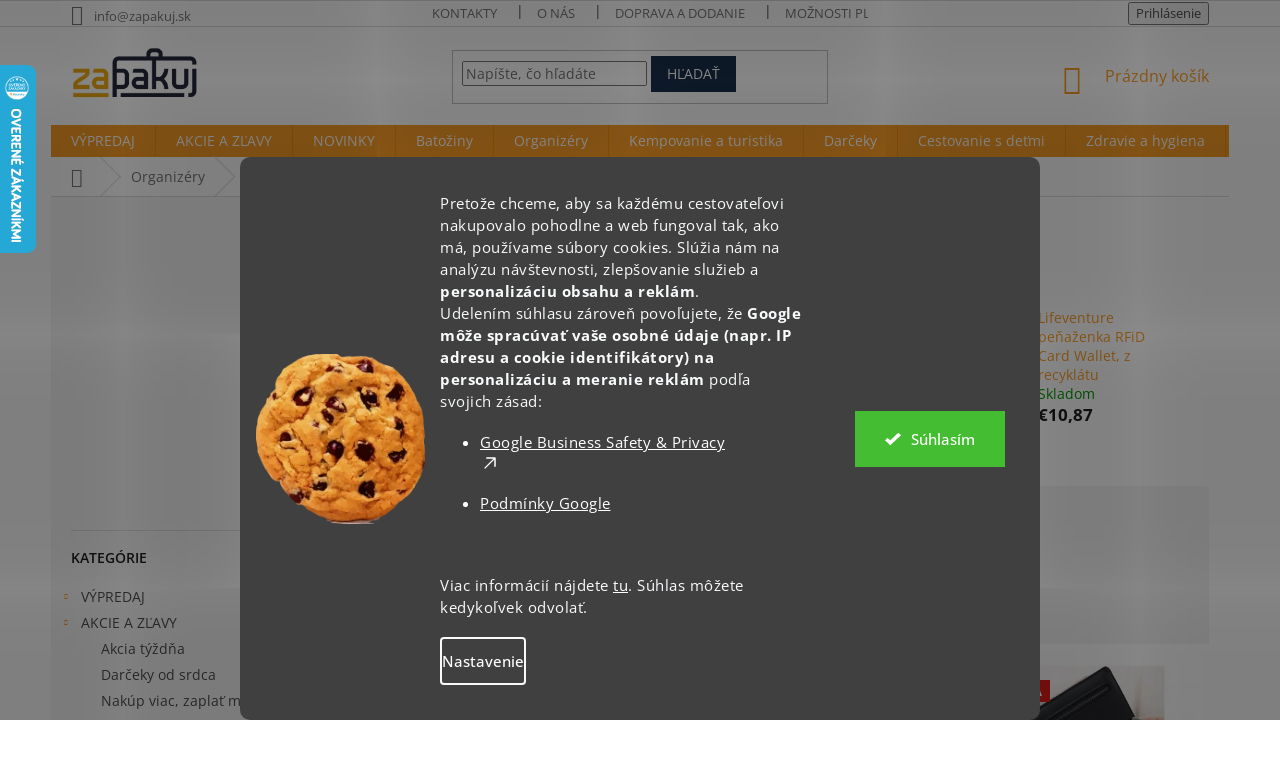

--- FILE ---
content_type: text/html; charset=utf-8
request_url: https://www.zapakuj.sk/kabelky--penazenky-a-puzdra-3/
body_size: 37020
content:
<!doctype html><html lang="sk" dir="ltr" class="header-background-light external-fonts-loaded"><head><meta charset="utf-8" /><meta name="viewport" content="width=device-width,initial-scale=1" /><title>Kabelky, peňaženky a púzdra | Zapakuj.sk</title><link rel="preconnect" href="https://cdn.myshoptet.com" /><link rel="dns-prefetch" href="https://cdn.myshoptet.com" /><link rel="preload" href="https://cdn.myshoptet.com/prj/dist/master/cms/libs/jquery/jquery-1.11.3.min.js" as="script" /><link href="https://cdn.myshoptet.com/prj/dist/master/cms/templates/frontend_templates/shared/css/font-face/open-sans.css" rel="stylesheet"><link href="https://cdn.myshoptet.com/prj/dist/master/shop/dist/font-shoptet-11.css.62c94c7785ff2cea73b2.css" rel="stylesheet"><script>
dataLayer = [];
dataLayer.push({'shoptet' : {
    "pageId": 1176,
    "pageType": "category",
    "currency": "EUR",
    "currencyInfo": {
        "decimalSeparator": ",",
        "exchangeRate": 1,
        "priceDecimalPlaces": 2,
        "symbol": "\u20ac",
        "symbolLeft": 1,
        "thousandSeparator": " "
    },
    "language": "sk",
    "projectId": 312274,
    "category": {
        "guid": "6dde5516-ec73-11eb-b39f-0cc47a6b4bcc",
        "path": "Organiz\u00e9ry, obaly | Kabelky, pe\u0148a\u017eenky a p\u00fazdra",
        "parentCategoryGuid": "6cece8fc-ec73-11eb-a768-0cc47a6b4bcc"
    },
    "cartInfo": {
        "id": null,
        "freeShipping": false,
        "freeShippingFrom": 39,
        "leftToFreeGift": {
            "formattedPrice": "\u20ac0",
            "priceLeft": 0
        },
        "freeGift": false,
        "leftToFreeShipping": {
            "priceLeft": 39,
            "dependOnRegion": 0,
            "formattedPrice": "\u20ac39"
        },
        "discountCoupon": [],
        "getNoBillingShippingPrice": {
            "withoutVat": 0,
            "vat": 0,
            "withVat": 0
        },
        "cartItems": [],
        "taxMode": "ORDINARY"
    },
    "cart": [],
    "customer": {
        "priceRatio": 1,
        "priceListId": 1,
        "groupId": null,
        "registered": false,
        "mainAccount": false
    }
}});
dataLayer.push({'cookie_consent' : {
    "marketing": "denied",
    "analytics": "denied"
}});
document.addEventListener('DOMContentLoaded', function() {
    shoptet.consent.onAccept(function(agreements) {
        if (agreements.length == 0) {
            return;
        }
        dataLayer.push({
            'cookie_consent' : {
                'marketing' : (agreements.includes(shoptet.config.cookiesConsentOptPersonalisation)
                    ? 'granted' : 'denied'),
                'analytics': (agreements.includes(shoptet.config.cookiesConsentOptAnalytics)
                    ? 'granted' : 'denied')
            },
            'event': 'cookie_consent'
        });
    });
});
</script>

<!-- Google Tag Manager -->
<script>(function(w,d,s,l,i){w[l]=w[l]||[];w[l].push({'gtm.start':
new Date().getTime(),event:'gtm.js'});var f=d.getElementsByTagName(s)[0],
j=d.createElement(s),dl=l!='dataLayer'?'&l='+l:'';j.async=true;j.src=
'https://www.googletagmanager.com/gtm.js?id='+i+dl;f.parentNode.insertBefore(j,f);
})(window,document,'script','dataLayer','GTM-5X4DL63');</script>
<!-- End Google Tag Manager -->

<meta property="og:type" content="website"><meta property="og:site_name" content="zapakuj.sk"><meta property="og:url" content="https://www.zapakuj.sk/kabelky--penazenky-a-puzdra-3/"><meta property="og:title" content="Kabelky, peňaženky a púzdra | Zapakuj.sk"><meta name="author" content="Zapakuj.sk"><meta name="web_author" content="Shoptet.sk"><meta name="dcterms.rightsHolder" content="www.zapakuj.sk"><meta name="robots" content="index,follow"><meta property="og:image" content="https://www.zapakuj.sk/user/categories/orig/kabelky-1.png"><meta property="og:description" content="Ako inak začať svoju cestu než zabalením sa do cestovnej kabelky, peňaženky alebo puzdra, ktoré pohltia všetko dôležité. V našej ponuke nájdete širokú škálu designov od najsvetlejších až po najtmavšie. "><meta name="description" content="Ako inak začať svoju cestu než zabalením sa do cestovnej kabelky, peňaženky alebo puzdra, ktoré pohltia všetko dôležité. V našej ponuke nájdete širokú škálu designov od najsvetlejších až po najtmavšie. "><meta name="google-site-verification" content="oOP8Zf3eVmOm02X4DTOvg8GcpImAHaDaIkQJfAF8ybc"><style>:root {--color-primary: #f99d27;--color-primary-h: 34;--color-primary-s: 95%;--color-primary-l: 56%;--color-primary-hover: #f99d27;--color-primary-hover-h: 34;--color-primary-hover-s: 95%;--color-primary-hover-l: 56%;--color-secondary: #32cb00;--color-secondary-h: 105;--color-secondary-s: 100%;--color-secondary-l: 40%;--color-secondary-hover: #32cb00;--color-secondary-hover-h: 105;--color-secondary-hover-s: 100%;--color-secondary-hover-l: 40%;--color-tertiary: #1a304c;--color-tertiary-h: 214;--color-tertiary-s: 49%;--color-tertiary-l: 20%;--color-tertiary-hover: #1a304c;--color-tertiary-hover-h: 214;--color-tertiary-hover-s: 49%;--color-tertiary-hover-l: 20%;--color-header-background: #ffffff;--template-font: "Open Sans";--template-headings-font: "Open Sans";--header-background-url: none;--cookies-notice-background: #1A1937;--cookies-notice-color: #F8FAFB;--cookies-notice-button-hover: #f5f5f5;--cookies-notice-link-hover: #27263f;--templates-update-management-preview-mode-content: "Náhľad aktualizácií šablóny je aktívny pre váš prehliadač."}</style>
    
    <link href="https://cdn.myshoptet.com/prj/dist/master/shop/dist/main-11.less.fcb4a42d7bd8a71b7ee2.css" rel="stylesheet" />
        
    <script>var shoptet = shoptet || {};</script>
    <script src="https://cdn.myshoptet.com/prj/dist/master/shop/dist/main-3g-header.js.05f199e7fd2450312de2.js"></script>
<!-- User include --><!-- api 473(125) html code header -->

                <style>
                    #order-billing-methods .radio-wrapper[data-guid="9a10015e-1b92-11f0-a438-c272f3901df9"]:not(.cgapplepay), #order-billing-methods .radio-wrapper[data-guid="9a19f438-1b92-11f0-a438-c272f3901df9"]:not(.cggooglepay) {
                        display: none;
                    }
                </style>
                <script type="text/javascript">
                    document.addEventListener('DOMContentLoaded', function() {
                        if (getShoptetDataLayer('pageType') === 'billingAndShipping') {
                            
                try {
                    if (window.ApplePaySession && window.ApplePaySession.canMakePayments()) {
                        
                        if (document.querySelector('#order-billing-methods .radio-wrapper[data-guid="9a10015e-1b92-11f0-a438-c272f3901df9"]')) {
                            document.querySelector('#order-billing-methods .radio-wrapper[data-guid="9a10015e-1b92-11f0-a438-c272f3901df9"]').classList.add('cgapplepay');
                        }
                        
                    }
                } catch (err) {} 
            
                            
                const cgBaseCardPaymentMethod = {
                        type: 'CARD',
                        parameters: {
                            allowedAuthMethods: ["PAN_ONLY", "CRYPTOGRAM_3DS"],
                            allowedCardNetworks: [/*"AMEX", "DISCOVER", "INTERAC", "JCB",*/ "MASTERCARD", "VISA"]
                        }
                };
                
                function cgLoadScript(src, callback)
                {
                    var s,
                        r,
                        t;
                    r = false;
                    s = document.createElement('script');
                    s.type = 'text/javascript';
                    s.src = src;
                    s.onload = s.onreadystatechange = function() {
                        if ( !r && (!this.readyState || this.readyState == 'complete') )
                        {
                            r = true;
                            callback();
                        }
                    };
                    t = document.getElementsByTagName('script')[0];
                    t.parentNode.insertBefore(s, t);
                } 
                
                function cgGetGoogleIsReadyToPayRequest() {
                    return Object.assign(
                        {},
                        {
                            apiVersion: 2,
                            apiVersionMinor: 0
                        },
                        {
                            allowedPaymentMethods: [cgBaseCardPaymentMethod]
                        }
                    );
                }

                function onCgGooglePayLoaded() {
                    let paymentsClient = new google.payments.api.PaymentsClient({environment: 'PRODUCTION'});
                    paymentsClient.isReadyToPay(cgGetGoogleIsReadyToPayRequest()).then(function(response) {
                        if (response.result) {
                            
                        if (document.querySelector('#order-billing-methods .radio-wrapper[data-guid="9a19f438-1b92-11f0-a438-c272f3901df9"]')) {
                            document.querySelector('#order-billing-methods .radio-wrapper[data-guid="9a19f438-1b92-11f0-a438-c272f3901df9"]').classList.add('cggooglepay');
                        }
                        	 	 	 	 	 
                        }
                    })
                    .catch(function(err) {});
                }
                
                cgLoadScript('https://pay.google.com/gp/p/js/pay.js', onCgGooglePayLoaded);
            
                        }
                    });
                </script> 
                
<!-- api 498(150) html code header -->
<script async src="https://scripts.luigisbox.tech/LBX-701683.js"></script><meta name="luigisbox-tracker-id" content="560205-701683,sk"/><script type="text/javascript">const isPlpEnabled = sessionStorage.getItem('lbPlpEnabled') === 'true';if (isPlpEnabled) {const style = document.createElement("style");style.type = "text/css";style.id = "lb-plp-style";style.textContent = `body.type-category #content-wrapper,body.type-search #content-wrapper,body.type-category #content,body.type-search #content,body.type-category #content-in,body.type-search #content-in,body.type-category #main-in,body.type-search #main-in {min-height: 100vh;}body.type-category #content-wrapper > *,body.type-search #content-wrapper > *,body.type-category #content > *,body.type-search #content > *,body.type-category #content-in > *,body.type-search #content-in > *,body.type-category #main-in > *,body.type-search #main-in > * {display: none;}`;document.head.appendChild(style);}</script>
<!-- api 959(595) html code header -->

<script src="https://a.navidator.io/config.js?s=57ef36b44244"></script>
<script src="https://cdn.navidator.io/dist/min.latest.js"></script>
<script src="https://cdn.navidator.io/vendor/flickity.pkgd.min.2.3.0.js"></script>
<link rel="stylesheet" href="https://cdn.navidator.io/vendor/flickity.min.2.3.0.css">

<!-- api 1280(896) html code header -->
<link rel="stylesheet" href="https://cdn.myshoptet.com/usr/shoptet.tomashlad.eu/user/documents/extras/cookies-addon/screen.min.css?v002">
<script>
    var shoptetakCookiesSettings={"useRoundingCorners":true,"cookiesImgPopup":false,"cookiesSize":"large","cookiesOrientation":"horizontal","cookiesImg":"1","buttonBg":false,"showPopup":false};

    var body=document.getElementsByTagName("body")[0];

    const rootElement = document.documentElement;

    rootElement.classList.add("st-cookies-v2");

    if (shoptetakCookiesSettings.useRoundingCorners) {
        rootElement.classList.add("st-cookies-corners");
    }
    if (shoptetakCookiesSettings.cookiesImgPopup) {
        rootElement.classList.add("st-cookies-popup-img");
    }
    if (shoptetakCookiesSettings.cookiesImg) {
        rootElement.classList.add("st-cookies-img");
    }
    if (shoptetakCookiesSettings.buttonBg) {
        rootElement.classList.add("st-cookies-btn");
    }
    if (shoptetakCookiesSettings.cookiesSize) {
        if (shoptetakCookiesSettings.cookiesSize === 'thin') {
            rootElement.classList.add("st-cookies-thin");
        }
        if (shoptetakCookiesSettings.cookiesSize === 'middle') {
            rootElement.classList.add("st-cookies-middle");
        }
        if (shoptetakCookiesSettings.cookiesSize === 'large') {
            rootElement.classList.add("st-cookies-large");
        }
    }
    if (shoptetakCookiesSettings.cookiesOrientation) {
        if (shoptetakCookiesSettings.cookiesOrientation === 'vertical') {
            rootElement.classList.add("st-cookies-vertical");
        }
    }

    /* for Mozilla/Opera9 */
    if (document.addEventListener) {
        document.addEventListener("DOMContentLoaded", init, false);
    }
    /* for Internet Explorer */
    /*@cc_on @*/
    /*@if (@_win32)
      document.write("<script id=__ie_onload defer src=javascript:void(0)><\/script>");
      var script = document.getElementById("__ie_onload");
      script.onreadystatechange = function() {
        if (this.readyState == "complete") {
          init(); // call the onload handler
        }
      };
    /*@end @*/

    /* for Safari */
    if (/WebKit/i.test(navigator.userAgent)) { // sniff
        var _timer = setInterval(function () {
            if (/loaded|complete/.test(document.readyState)) {
                init(); // call the onload handler
            }
        }, 10);
    }

    /* for other browsers */
    window.onload = init;
</script>

<!-- service 619(267) html code header -->
<link href="https://cdn.myshoptet.com/usr/fvstudio.myshoptet.com/user/documents/addons/cartupsell.min.css?24.11.1" rel="stylesheet">
<!-- service 425(79) html code header -->
<style>
.hodnoceni:before{content: "Jak o nás mluví zákazníci";}
.hodnoceni.svk:before{content: "Ako o nás hovoria zákazníci";}
.hodnoceni.hun:before{content: "Mit mondanak rólunk a felhasználók";}
.hodnoceni.pl:before{content: "Co mówią o nas klienci";}
.hodnoceni.eng:before{content: "Customer reviews";}
.hodnoceni.de:before{content: "Was unsere Kunden über uns denken";}
.hodnoceni.ro:before{content: "Ce spun clienții despre noi";}
.hodnoceni{margin: 20px auto;}
body:not(.paxio-merkur):not(.venus):not(.jupiter) .hodnoceni .vote-wrap {border: 0 !important;width: 24.5%;flex-basis: 25%;padding: 10px 20px !important;display: inline-block;margin: 0;vertical-align: top;}
.multiple-columns-body #content .hodnoceni .vote-wrap {width: 49%;flex-basis: 50%;}
.hodnoceni .votes-wrap {display: block; border: 1px solid #f7f7f7;margin: 0;width: 100%;max-width: none;padding: 10px 0; background: #fff;}
.hodnoceni .vote-wrap:nth-child(n+5){display: none !important;}
.hodnoceni:before{display: block;font-size: 18px;padding: 10px 20px;background: #fcfcfc;}
.sidebar .hodnoceni .vote-pic, .sidebar .hodnoceni .vote-initials{display: block;}
.sidebar .hodnoceni .vote-wrap, #column-l #column-l-in .hodnoceni .vote-wrap {width: 100% !important; display: block;}
.hodnoceni > a{display: block;text-align: right;padding-top: 6px;}
.hodnoceni > a:after{content: "››";display: inline-block;margin-left: 2px;}
.sidebar .hodnoceni:before, #column-l #column-l-in .hodnoceni:before {background: none !important; padding-left: 0 !important;}
.template-10 .hodnoceni{max-width: 952px !important;}
.page-detail .hodnoceni > a{font-size: 14px;}
.page-detail .hodnoceni{margin-bottom: 30px;}
@media screen and (min-width: 992px) and (max-width: 1199px) {
.hodnoceni .vote-rating{display: block;}
.hodnoceni .vote-time{display: block;margin-top: 3px;}
.hodnoceni .vote-delimeter{display: none;}
}
@media screen and (max-width: 991px) {
body:not(.paxio-merkur):not(.venus):not(.jupiter) .hodnoceni .vote-wrap {width: 49%;flex-basis: 50%;}
.multiple-columns-body #content .hodnoceni .vote-wrap {width: 99%;flex-basis: 100%;}
}
@media screen and (max-width: 767px) {
body:not(.paxio-merkur):not(.venus):not(.jupiter) .hodnoceni .vote-wrap {width: 99%;flex-basis: 100%;}
}
.home #main-product .hodnoceni{margin: 0 0 60px 0;}
.hodnoceni .votes-wrap.admin-response{display: none !important;}
.hodnoceni .vote-pic {width: 100px;}
.hodnoceni .vote-delimeter{display: none;}
.hodnoceni .vote-rating{display: block;}
.hodnoceni .vote-time {display: block;margin-top: 5px;}
@media screen and (min-width: 768px){
.template-12 .hodnoceni{max-width: 747px; margin-left: auto; margin-right: auto;}
}
@media screen and (min-width: 992px){
.template-12 .hodnoceni{max-width: 972px;}
}
@media screen and (min-width: 1200px){
.template-12 .hodnoceni{max-width: 1418px;}
}
.template-14 .hodnoceni .vote-initials{margin: 0 auto;}
.vote-pic img::before {display: none;}
.hodnoceni + .hodnoceni {display: none;}
</style>
<!-- service 1462(1076) html code header -->
<link rel="stylesheet" href="https://cdn.myshoptet.com/usr/webotvurci.myshoptet.com/user/documents/plugin-product-interconnection/css/all.min.css?v=27"> 
<!-- service 1280(896) html code header -->
<style>
.st-cookies-v2.st-cookies-btn .shoptak-carbon .siteCookies .siteCookies__form .siteCookies__buttonWrap button[value=all] {
margin-left: 10px;
}
@media (max-width: 768px) {
.st-cookies-v2.st-cookies-btn .shoptak-carbon .siteCookies .siteCookies__form .siteCookies__buttonWrap button[value=all] {
margin-left: 0px;
}
.st-cookies-v2 .shoptak-carbon .siteCookies.siteCookies--dark .siteCookies__form .siteCookies__buttonWrap button[value=reject] {
margin: 0 10px;
}
}
@media only screen and (max-width: 768px) {
 .st-cookies-v2 .siteCookies .siteCookies__form .siteCookies__buttonWrap .js-cookies-settings[value=all], .st-cookies-v2 .siteCookies .siteCookies__form .siteCookies__buttonWrap button[value=all] {   
  margin: 0 auto 10px auto;
 }
 .st-cookies-v2 .siteCookies.siteCookies--center {
  bottom: unset;
  top: 50%;
  transform: translate(-50%, -50%);
  width: 90%;
 }
}
</style>
<!-- project html code header -->
<link rel="apple-touch-icon" sizes="180x180" href="/user/documents/apple-touch-icon.png">
<link rel="icon" type="image/png" sizes="32x32" href="/user/documents/favicon-32x32.png">
<link rel="icon" type="image/png" sizes="16x16" href="/user/documents/favicon-16x16.png">
<link rel="manifest" href="/user/documents/site.webmanifest">
<link rel="mask-icon" href="/user/documents/safari-pinned-tab.svg" color="#1a304c">
<link rel="shortcut icon" href="/user/documents/favicon.ico">
<meta name="msapplication-TileColor" content="#00aba9">
<meta name="msapplication-config" content="/user/documents/browserconfig.xml">
<meta name="theme-color" content="#ffffff">

<style>
.flag.flag-discount { background-color: #1D8CF8; color:#251402 }
span.price-standard { color:#251402!important }
span.price-save { color:#251402!important }
</style>

<style>
#footer .footer-rows .site-name {
      display: none;
}
#footer .custom-footer {
      padding-left: 0px !important;
}
</style>

<style>
.responsive-tools > a {width: 45px; height: 45px;}
.responsive-tools > a[data-target="navigation"]::before {content: 'MENU'; width: 40px; font-size: 10px; line-height: 40px; font-weight: 700; background-color: #1a304c; font-family: 'Open Sans';}
</style>

<script data-ad-client="ca-pub-9279516500933555" async src="https://pagead2.googlesyndication.com/pagead/js/adsbygoogle.js"></script>

<script type="text/javascript">
    (function(c,l,a,r,i,t,y){
        c[a]=c[a]||function(){(c[a].q=c[a].q||[]).push(arguments)};
        t=l.createElement(r);t.async=1;t.src="https://www.clarity.ms/tag/"+i;
        y=l.getElementsByTagName(r)[0];y.parentNode.insertBefore(t,y);
    })(window, document, "clarity", "script", "id6yrxguvn");
</script>

<!-- CJ Affiliate plugin settings -->
<script type='text/javascript' id='cjAffPluginSettingsTag'>
    var cjAffPluginSettings = {
        eid: '1572059',
        tid: '717032081060',
        aid: '454093',
        sd: 'collector.zapakuj.sk',
        consent: {
            collectionMethod: 'latest',
            optInRequired: true,
            requiredConsentLevel: 'analytics',
        },
        ext: {
            da: {
                pm: '3203894'
            }
        }
    };
</script>
<script>
document.addEventListener("DOMContentLoaded", function() {
    var button = document.getElementById("continue-order-button");
    if (button) {
        var span = button.querySelector(".order-button-text");
        if (span) {
            span.textContent = "Pokračovať v objednávke";
        }
    }
});
</script>
<script>
document.addEventListener("DOMContentLoaded", function() {
    var button = document.getElementById("orderFormButton");
    if (button) {
        var span = button.querySelector(".order-button-text");
        if (span) {
            span.textContent = "Pokračovať v objednávke";
        }
    }
});
</script>
<script>
document.addEventListener("DOMContentLoaded", function() {
    var deliveryTimeElement = document.querySelector('.delivery-time');
    if (deliveryTimeElement) {
        var textNode = deliveryTimeElement.childNodes[0]; // První textový uzel (Doručenie možné do:)
        var span = document.createElement('span'); // Vytvoření nového <span>
        span.style.color = 'orange';
        span.style.fontWeight = 'bold';
        span.textContent = textNode.textContent; // Nastavení textu <span>
        deliveryTimeElement.replaceChild(span, textNode); // Nahrazení původního textu novým <span>
    }
});
</script>

<!-- /User include --><link rel="canonical" href="https://www.zapakuj.sk/kabelky--penazenky-a-puzdra-3/" />    <script>
        var _hwq = _hwq || [];
        _hwq.push(['setKey', '98462467C42C8697B899B68DA61ED9CD']);
        _hwq.push(['setTopPos', '0']);
        _hwq.push(['showWidget', '21']);
        (function() {
            var ho = document.createElement('script');
            ho.src = 'https://sk.im9.cz/direct/i/gjs.php?n=wdgt&sak=98462467C42C8697B899B68DA61ED9CD';
            var s = document.getElementsByTagName('script')[0]; s.parentNode.insertBefore(ho, s);
        })();
    </script>
<script>!function(){var t={9196:function(){!function(){var t=/\[object (Boolean|Number|String|Function|Array|Date|RegExp)\]/;function r(r){return null==r?String(r):(r=t.exec(Object.prototype.toString.call(Object(r))))?r[1].toLowerCase():"object"}function n(t,r){return Object.prototype.hasOwnProperty.call(Object(t),r)}function e(t){if(!t||"object"!=r(t)||t.nodeType||t==t.window)return!1;try{if(t.constructor&&!n(t,"constructor")&&!n(t.constructor.prototype,"isPrototypeOf"))return!1}catch(t){return!1}for(var e in t);return void 0===e||n(t,e)}function o(t,r,n){this.b=t,this.f=r||function(){},this.d=!1,this.a={},this.c=[],this.e=function(t){return{set:function(r,n){u(c(r,n),t.a)},get:function(r){return t.get(r)}}}(this),i(this,t,!n);var e=t.push,o=this;t.push=function(){var r=[].slice.call(arguments,0),n=e.apply(t,r);return i(o,r),n}}function i(t,n,o){for(t.c.push.apply(t.c,n);!1===t.d&&0<t.c.length;){if("array"==r(n=t.c.shift()))t:{var i=n,a=t.a;if("string"==r(i[0])){for(var f=i[0].split("."),s=f.pop(),p=(i=i.slice(1),0);p<f.length;p++){if(void 0===a[f[p]])break t;a=a[f[p]]}try{a[s].apply(a,i)}catch(t){}}}else if("function"==typeof n)try{n.call(t.e)}catch(t){}else{if(!e(n))continue;for(var l in n)u(c(l,n[l]),t.a)}o||(t.d=!0,t.f(t.a,n),t.d=!1)}}function c(t,r){for(var n={},e=n,o=t.split("."),i=0;i<o.length-1;i++)e=e[o[i]]={};return e[o[o.length-1]]=r,n}function u(t,o){for(var i in t)if(n(t,i)){var c=t[i];"array"==r(c)?("array"==r(o[i])||(o[i]=[]),u(c,o[i])):e(c)?(e(o[i])||(o[i]={}),u(c,o[i])):o[i]=c}}window.DataLayerHelper=o,o.prototype.get=function(t){var r=this.a;t=t.split(".");for(var n=0;n<t.length;n++){if(void 0===r[t[n]])return;r=r[t[n]]}return r},o.prototype.flatten=function(){this.b.splice(0,this.b.length),this.b[0]={},u(this.a,this.b[0])}}()}},r={};function n(e){var o=r[e];if(void 0!==o)return o.exports;var i=r[e]={exports:{}};return t[e](i,i.exports,n),i.exports}n.n=function(t){var r=t&&t.__esModule?function(){return t.default}:function(){return t};return n.d(r,{a:r}),r},n.d=function(t,r){for(var e in r)n.o(r,e)&&!n.o(t,e)&&Object.defineProperty(t,e,{enumerable:!0,get:r[e]})},n.o=function(t,r){return Object.prototype.hasOwnProperty.call(t,r)},function(){"use strict";n(9196)}()}();</script>    <!-- Global site tag (gtag.js) - Google Analytics -->
    <script async src="https://www.googletagmanager.com/gtag/js?id=G-NL8X0WYQ15"></script>
    <script>
        
        window.dataLayer = window.dataLayer || [];
        function gtag(){dataLayer.push(arguments);}
        

                    console.debug('default consent data');

            gtag('consent', 'default', {"ad_storage":"denied","analytics_storage":"denied","ad_user_data":"denied","ad_personalization":"denied","wait_for_update":500});
            dataLayer.push({
                'event': 'default_consent'
            });
        
        gtag('js', new Date());

                gtag('config', 'UA-117536271-2', { 'groups': "UA" });
        
                gtag('config', 'G-NL8X0WYQ15', {"groups":"GA4","send_page_view":false,"content_group":"category","currency":"EUR","page_language":"sk"});
        
                gtag('config', 'AW-645974312', {"allow_enhanced_conversions":true});
        
        
        
        
        
                    gtag('event', 'page_view', {"send_to":"GA4","page_language":"sk","content_group":"category","currency":"EUR"});
        
        
        
        
        
        
        
        
        
        
        
        
        
        document.addEventListener('DOMContentLoaded', function() {
            if (typeof shoptet.tracking !== 'undefined') {
                for (var id in shoptet.tracking.bannersList) {
                    gtag('event', 'view_promotion', {
                        "send_to": "UA",
                        "promotions": [
                            {
                                "id": shoptet.tracking.bannersList[id].id,
                                "name": shoptet.tracking.bannersList[id].name,
                                "position": shoptet.tracking.bannersList[id].position
                            }
                        ]
                    });
                }
            }

            shoptet.consent.onAccept(function(agreements) {
                if (agreements.length !== 0) {
                    console.debug('gtag consent accept');
                    var gtagConsentPayload =  {
                        'ad_storage': agreements.includes(shoptet.config.cookiesConsentOptPersonalisation)
                            ? 'granted' : 'denied',
                        'analytics_storage': agreements.includes(shoptet.config.cookiesConsentOptAnalytics)
                            ? 'granted' : 'denied',
                                                                                                'ad_user_data': agreements.includes(shoptet.config.cookiesConsentOptPersonalisation)
                            ? 'granted' : 'denied',
                        'ad_personalization': agreements.includes(shoptet.config.cookiesConsentOptPersonalisation)
                            ? 'granted' : 'denied',
                        };
                    console.debug('update consent data', gtagConsentPayload);
                    gtag('consent', 'update', gtagConsentPayload);
                    dataLayer.push(
                        { 'event': 'update_consent' }
                    );
                }
            });
        });
    </script>
</head><body class="desktop id-1176 in-kabelky--penazenky-a-puzdra-3 template-11 type-category multiple-columns-body columns-3 ums_forms_redesign--off ums_a11y_category_page--on ums_discussion_rating_forms--off ums_flags_display_unification--on ums_a11y_login--on mobile-header-version-0"><noscript>
    <style>
        #header {
            padding-top: 0;
            position: relative !important;
            top: 0;
        }
        .header-navigation {
            position: relative !important;
        }
        .overall-wrapper {
            margin: 0 !important;
        }
        body:not(.ready) {
            visibility: visible !important;
        }
    </style>
    <div class="no-javascript">
        <div class="no-javascript__title">Musíte zmeniť nastavenie vášho prehliadača</div>
        <div class="no-javascript__text">Pozrite sa na: <a href="https://www.google.com/support/bin/answer.py?answer=23852">Ako povoliť JavaScript vo vašom prehliadači</a>.</div>
        <div class="no-javascript__text">Ak používate software na blokovanie reklám, možno bude potrebné, aby ste povolili JavaScript z tejto stránky.</div>
        <div class="no-javascript__text">Ďakujeme.</div>
    </div>
</noscript>

        <div id="fb-root"></div>
        <script>
            window.fbAsyncInit = function() {
                FB.init({
//                    appId            : 'your-app-id',
                    autoLogAppEvents : true,
                    xfbml            : true,
                    version          : 'v19.0'
                });
            };
        </script>
        <script async defer crossorigin="anonymous" src="https://connect.facebook.net/sk_SK/sdk.js"></script>
<!-- Google Tag Manager (noscript) -->
<noscript><iframe src="https://www.googletagmanager.com/ns.html?id=GTM-5X4DL63"
height="0" width="0" style="display:none;visibility:hidden"></iframe></noscript>
<!-- End Google Tag Manager (noscript) -->

    <div class="siteCookies siteCookies--bottom siteCookies--dark js-siteCookies" role="dialog" data-testid="cookiesPopup" data-nosnippet>
        <div class="siteCookies__form">
            <div class="siteCookies__content">
                <div class="siteCookies__text">
                    <p data-start="181" data-end="577">Pretože chceme, aby sa každému cestovateľovi nakupovalo pohodlne a web fungoval tak, ako má, používame súbory cookies. Slúžia nám na analýzu návštevnosti, zlepšovanie služieb a <strong data-start="358" data-end="392">personalizáciu obsahu a reklám</strong>.<br data-start="393" data-end="396" /> Udelením súhlasu zároveň povoľujete, že <strong data-start="436" data-end="556">Google môže spracúvať vaše osobné údaje (napr. IP adresu a cookie identifikátory) na personalizáciu a meranie reklám</strong> podľa svojich zásad:</p>
<ul>
<li data-start="743" data-end="822">
<p data-start="745" data-end="822"><a data-start="745" data-end="820" class="decorated-link" target="_new" href="https://business.safety.google/privacy/">Google Business Safety &amp; Privacy<span aria-hidden="true" class="ms-0.5 inline-block align-middle leading-none"><svg width="20" height="20" viewbox="0 0 20 20" fill="currentColor" xmlns="http://www.w3.org/2000/svg" data-rtl-flip="" class="block h-[0.75em] w-[0.75em] stroke-current stroke-[0.75]"><path d="M14.3349 13.3301V6.60645L5.47065 15.4707C5.21095 15.7304 4.78895 15.7304 4.52925 15.4707C4.26955 15.211 4.26955 14.789 4.52925 14.5293L13.3935 5.66504H6.66011C6.29284 5.66504 5.99507 5.36727 5.99507 5C5.99507 4.63273 6.29284 4.33496 6.66011 4.33496H14.9999L15.1337 4.34863C15.4369 4.41057 15.665 4.67857 15.665 5V13.3301C15.6649 13.6973 15.3672 13.9951 14.9999 13.9951C14.6327 13.9951 14.335 13.6973 14.3349 13.3301Z"></path></svg></span></a></p>
</li>
<li data-start="823" data-end="881">
<p data-start="825" data-end="881"><a data-start="825" data-end="881" href="https://business.safety.google/terms/">Podmínky Google</a></p>
<p data-start="745" data-end="822"> </p>
</li>
</ul>
<ul data-start="579" data-end="666">
<li data-start="579" data-end="624" style="list-style-type: none;"></li>
</ul>
<p data-start="668" data-end="729">Viac informácií nájdete <a href="/podmienky-ochrany-osobnych-udajov/">tu</a>. Súhlas môžete kedykoľvek odvolať.</p>
                </div>
                <p class="siteCookies__links">
                    <button class="siteCookies__link js-cookies-settings" aria-label="Nastavenia cookies" data-testid="cookiesSettings">Nastavenie</button>
                </p>
            </div>
            <div class="siteCookies__buttonWrap">
                                <button class="siteCookies__button js-cookiesConsentSubmit" value="all" aria-label="Prijať cookies" data-testid="buttonCookiesAccept">Súhlasím</button>
            </div>
        </div>
        <script>
            document.addEventListener("DOMContentLoaded", () => {
                const siteCookies = document.querySelector('.js-siteCookies');
                document.addEventListener("scroll", shoptet.common.throttle(() => {
                    const st = document.documentElement.scrollTop;
                    if (st > 1) {
                        siteCookies.classList.add('siteCookies--scrolled');
                    } else {
                        siteCookies.classList.remove('siteCookies--scrolled');
                    }
                }, 100));
            });
        </script>
    </div>
<a href="#content" class="skip-link sr-only">Prejsť na obsah</a><div class="overall-wrapper"><div class="user-action"><div class="container">
    <div class="user-action-in">
                    <div id="login" class="user-action-login popup-widget login-widget" role="dialog" aria-labelledby="loginHeading">
        <div class="popup-widget-inner">
                            <h2 id="loginHeading">Prihlásenie k vášmu účtu</h2><div id="customerLogin"><form action="/action/Customer/Login/" method="post" id="formLoginIncluded" class="csrf-enabled formLogin" data-testid="formLogin"><input type="hidden" name="referer" value="" /><div class="form-group"><div class="input-wrapper email js-validated-element-wrapper no-label"><input type="email" name="email" class="form-control" autofocus placeholder="E-mailová adresa (napr. jan@novak.sk)" data-testid="inputEmail" autocomplete="email" required /></div></div><div class="form-group"><div class="input-wrapper password js-validated-element-wrapper no-label"><input type="password" name="password" class="form-control" placeholder="Heslo" data-testid="inputPassword" autocomplete="current-password" required /><span class="no-display">Nemôžete vyplniť toto pole</span><input type="text" name="surname" value="" class="no-display" /></div></div><div class="form-group"><div class="login-wrapper"><button type="submit" class="btn btn-secondary btn-text btn-login" data-testid="buttonSubmit">Prihlásiť sa</button><div class="password-helper"><a href="/registracia/" data-testid="signup" rel="nofollow">Nová registrácia</a><a href="/klient/zabudnute-heslo/" rel="nofollow">Zabudnuté heslo</a></div></div></div><div class="social-login-buttons"><div class="social-login-buttons-divider"><span>alebo</span></div><div class="form-group"><a href="/action/Social/login/?provider=Facebook" class="login-btn facebook" rel="nofollow"><span class="login-facebook-icon"></span><strong>Prihlásiť sa cez Facebook</strong></a></div><div class="form-group"><a href="/action/Social/login/?provider=Google" class="login-btn google" rel="nofollow"><span class="login-google-icon"></span><strong>Prihlásiť sa cez Google</strong></a></div></div></form>
</div>                    </div>
    </div>

                            <div id="cart-widget" class="user-action-cart popup-widget cart-widget loader-wrapper" data-testid="popupCartWidget" role="dialog" aria-hidden="true">
    <div class="popup-widget-inner cart-widget-inner place-cart-here">
        <div class="loader-overlay">
            <div class="loader"></div>
        </div>
    </div>

    <div class="cart-widget-button">
        <a href="/kosik/" class="btn btn-conversion" id="continue-order-button" rel="nofollow" data-testid="buttonNextStep">Pokračovať do košíka</a>
    </div>
</div>
            </div>
</div>
</div><div class="top-navigation-bar" data-testid="topNavigationBar">

    <div class="container">

        <div class="top-navigation-contacts">
            <strong>Zákaznícka podpora:</strong><a href="mailto:info@zapakuj.sk" class="project-email" data-testid="contactboxEmail"><span>info@zapakuj.sk</span></a>        </div>

                            <div class="top-navigation-menu">
                <div class="top-navigation-menu-trigger"></div>
                <ul class="top-navigation-bar-menu">
                                            <li class="top-navigation-menu-item-29">
                            <a href="/kontakty/">Kontakty</a>
                        </li>
                                            <li class="top-navigation-menu-item-884">
                            <a href="/o-nas/">O nás</a>
                        </li>
                                            <li class="top-navigation-menu-item-875">
                            <a href="/doprava-a-dodanie/">Doprava a dodanie</a>
                        </li>
                                            <li class="top-navigation-menu-item-878">
                            <a href="/moznosti-platby/">Možnosti platby</a>
                        </li>
                                            <li class="top-navigation-menu-item-1452">
                            <a href="/balime-ekologicky/">Balíme ekologicky</a>
                        </li>
                                            <li class="top-navigation-menu-item-890">
                            <a href="/vsetko-o-nakupe/">Všetko o nákupe</a>
                        </li>
                                            <li class="top-navigation-menu-item-887">
                            <a href="/reklamacia-a-vratenie-tovaru/" target="blank">Reklamácia a vrátenie tovaru</a>
                        </li>
                                            <li class="top-navigation-menu-item-39">
                            <a href="/obchodne-podmienky/" target="blank">Obchodné podmienky</a>
                        </li>
                                            <li class="top-navigation-menu-item-691">
                            <a href="/podmienky-ochrany-osobnych-udajov/">Podmienky ochrany osobných údajov</a>
                        </li>
                                            <li class="top-navigation-menu-item-872">
                            <a href="/casto-kladene-otazky/">Často kladené otázky</a>
                        </li>
                                            <li class="top-navigation-menu-item-881">
                            <a href="/napiste-nam/" target="blank">Napište nám</a>
                        </li>
                                    </ul>
                <ul class="top-navigation-bar-menu-helper"></ul>
            </div>
        
        <div class="top-navigation-tools">
            <div class="responsive-tools">
                <a href="#" class="toggle-window" data-target="search" aria-label="Hľadať" data-testid="linkSearchIcon"></a>
                                                            <a href="#" class="toggle-window" data-target="login"></a>
                                                    <a href="#" class="toggle-window" data-target="navigation" aria-label="Menu" data-testid="hamburgerMenu"></a>
            </div>
                        <button class="top-nav-button top-nav-button-login toggle-window" type="button" data-target="login" aria-haspopup="dialog" aria-controls="login" aria-expanded="false" data-testid="signin"><span>Prihlásenie</span></button>        </div>

    </div>

</div>
<header id="header"><div class="container navigation-wrapper">
    <div class="header-top">
        <div class="site-name-wrapper">
            <div class="site-name"><a href="/" data-testid="linkWebsiteLogo"><img src="https://cdn.myshoptet.com/usr/www.zapakuj.sk/user/logos/zapakuj_cz-zahlavi-hp-400x189.jpg" alt="Zapakuj.sk" fetchpriority="low" /></a></div>        </div>
        <div class="search" itemscope itemtype="https://schema.org/WebSite">
            <meta itemprop="headline" content="Kabelky, peňaženky a púzdra"/><meta itemprop="url" content="https://www.zapakuj.sk"/><meta itemprop="text" content="Ako inak začať svoju cestu než zabalením sa do cestovnej kabelky, peňaženky alebo puzdra, ktoré pohltia všetko dôležité. V našej ponuke nájdete širokú škálu designov od najsvetlejších až po najtmavšie. "/>            <form action="/action/ProductSearch/prepareString/" method="post"
    id="formSearchForm" class="search-form compact-form js-search-main"
    itemprop="potentialAction" itemscope itemtype="https://schema.org/SearchAction" data-testid="searchForm">
    <fieldset>
        <meta itemprop="target"
            content="https://www.zapakuj.sk/vyhladavanie/?string={string}"/>
        <input type="hidden" name="language" value="sk"/>
        
            
<input
    type="search"
    name="string"
        class="query-input form-control search-input js-search-input"
    placeholder="Napíšte, čo hľadáte"
    autocomplete="off"
    required
    itemprop="query-input"
    aria-label="Vyhľadávanie"
    data-testid="searchInput"
>
            <button type="submit" class="btn btn-default" data-testid="searchBtn">Hľadať</button>
        
    </fieldset>
</form>
        </div>
        <div class="navigation-buttons">
                
    <a href="/kosik/" class="btn btn-icon toggle-window cart-count" data-target="cart" data-hover="true" data-redirect="true" data-testid="headerCart" rel="nofollow" aria-haspopup="dialog" aria-expanded="false" aria-controls="cart-widget">
        
                <span class="sr-only">Nákupný košík</span>
        
            <span class="cart-price visible-lg-inline-block" data-testid="headerCartPrice">
                                    Prázdny košík                            </span>
        
    
            </a>
        </div>
    </div>
    <nav id="navigation" aria-label="Hlavné menu" data-collapsible="true"><div class="navigation-in menu"><ul class="menu-level-1" role="menubar" data-testid="headerMenuItems"><li class="menu-item-999 ext" role="none"><a href="/vypredaj/" data-testid="headerMenuItem" role="menuitem" aria-haspopup="true" aria-expanded="false"><b>VÝPREDAJ</b><span class="submenu-arrow"></span></a><ul class="menu-level-2" aria-label="VÝPREDAJ" tabindex="-1" role="menu"><li class="menu-item-1476" role="none"><a href="/kempovanie-a-turistika-vypredaj/" class="menu-image" data-testid="headerMenuItem" tabindex="-1" aria-hidden="true"><img src="data:image/svg+xml,%3Csvg%20width%3D%22140%22%20height%3D%22100%22%20xmlns%3D%22http%3A%2F%2Fwww.w3.org%2F2000%2Fsvg%22%3E%3C%2Fsvg%3E" alt="" aria-hidden="true" width="140" height="100"  data-src="https://cdn.myshoptet.com/usr/www.zapakuj.sk/user/categories/thumb/1109_batoh-15-litru-skladaci-cestovni.png" fetchpriority="low" /></a><div><a href="/kempovanie-a-turistika-vypredaj/" data-testid="headerMenuItem" role="menuitem"><span>Kempovanie a turistika</span></a>
                        </div></li><li class="menu-item-1002" role="none"><a href="/cestovatelske-doplnky/" class="menu-image" data-testid="headerMenuItem" tabindex="-1" aria-hidden="true"><img src="data:image/svg+xml,%3Csvg%20width%3D%22140%22%20height%3D%22100%22%20xmlns%3D%22http%3A%2F%2Fwww.w3.org%2F2000%2Fsvg%22%3E%3C%2Fsvg%3E" alt="" aria-hidden="true" width="140" height="100"  data-src="https://cdn.myshoptet.com/usr/www.zapakuj.sk/user/categories/thumb/orientace-optika.png" fetchpriority="low" /></a><div><a href="/cestovatelske-doplnky/" data-testid="headerMenuItem" role="menuitem"><span>Cestovateľské doplňky</span></a>
                        </div></li><li class="menu-item-1473" role="none"><a href="/darceky--vypredaj/" class="menu-image" data-testid="headerMenuItem" tabindex="-1" aria-hidden="true"><img src="data:image/svg+xml,%3Csvg%20width%3D%22140%22%20height%3D%22100%22%20xmlns%3D%22http%3A%2F%2Fwww.w3.org%2F2000%2Fsvg%22%3E%3C%2Fsvg%3E" alt="" aria-hidden="true" width="140" height="100"  data-src="https://cdn.myshoptet.com/usr/www.zapakuj.sk/user/categories/thumb/stiraci-mapy-1.png" fetchpriority="low" /></a><div><a href="/darceky--vypredaj/" data-testid="headerMenuItem" role="menuitem"><span>Darčeky</span></a>
                        </div></li></ul></li>
<li class="menu-item-1502 ext" role="none"><a href="/akcie-a-zlavy/" data-testid="headerMenuItem" role="menuitem" aria-haspopup="true" aria-expanded="false"><b>AKCIE A ZĽAVY</b><span class="submenu-arrow"></span></a><ul class="menu-level-2" aria-label="AKCIE A ZĽAVY" tabindex="-1" role="menu"><li class="menu-item-1498" role="none"><a href="/akcia-tyzdna/" class="menu-image" data-testid="headerMenuItem" tabindex="-1" aria-hidden="true"><img src="data:image/svg+xml,%3Csvg%20width%3D%22140%22%20height%3D%22100%22%20xmlns%3D%22http%3A%2F%2Fwww.w3.org%2F2000%2Fsvg%22%3E%3C%2Fsvg%3E" alt="" aria-hidden="true" width="140" height="100"  data-src="https://cdn.myshoptet.com/usr/www.zapakuj.sk/user/categories/thumb/1_mega-akce-tydne-kategoria-sk.jpg" fetchpriority="low" /></a><div><a href="/akcia-tyzdna/" data-testid="headerMenuItem" role="menuitem"><span>Akcia týždňa</span></a>
                        </div></li><li class="menu-item-1505" role="none"><a href="/valentin/" class="menu-image" data-testid="headerMenuItem" tabindex="-1" aria-hidden="true"><img src="data:image/svg+xml,%3Csvg%20width%3D%22140%22%20height%3D%22100%22%20xmlns%3D%22http%3A%2F%2Fwww.w3.org%2F2000%2Fsvg%22%3E%3C%2Fsvg%3E" alt="" aria-hidden="true" width="140" height="100"  data-src="https://cdn.myshoptet.com/usr/www.zapakuj.sk/user/categories/thumb/valentyn-ikonka.jpg" fetchpriority="low" /></a><div><a href="/valentin/" data-testid="headerMenuItem" role="menuitem"><span>Darčeky od srdca</span></a>
                        </div></li><li class="menu-item-1508" role="none"><a href="/nakup-viac--zaplat-menej/" class="menu-image" data-testid="headerMenuItem" tabindex="-1" aria-hidden="true"><img src="data:image/svg+xml,%3Csvg%20width%3D%22140%22%20height%3D%22100%22%20xmlns%3D%22http%3A%2F%2Fwww.w3.org%2F2000%2Fsvg%22%3E%3C%2Fsvg%3E" alt="" aria-hidden="true" width="140" height="100"  data-src="https://cdn.myshoptet.com/usr/www.zapakuj.sk/user/categories/thumb/3_1-ikonka.jpg" fetchpriority="low" /></a><div><a href="/nakup-viac--zaplat-menej/" data-testid="headerMenuItem" role="menuitem"><span>Nakúp viac, zaplať menej</span></a>
                        </div></li></ul></li>
<li class="menu-item-1029" role="none"><a href="/novinky/" data-testid="headerMenuItem" role="menuitem" aria-expanded="false"><b>NOVINKY</b></a></li>
<li class="menu-item-1137 ext" role="none"><a href="/batoziny/" data-testid="headerMenuItem" role="menuitem" aria-haspopup="true" aria-expanded="false"><b>Batožiny</b><span class="submenu-arrow"></span></a><ul class="menu-level-2" aria-label="Batožiny" tabindex="-1" role="menu"><li class="menu-item-1496" role="none"><a href="/cestovne-kufre/" class="menu-image" data-testid="headerMenuItem" tabindex="-1" aria-hidden="true"><img src="data:image/svg+xml,%3Csvg%20width%3D%22140%22%20height%3D%22100%22%20xmlns%3D%22http%3A%2F%2Fwww.w3.org%2F2000%2Fsvg%22%3E%3C%2Fsvg%3E" alt="" aria-hidden="true" width="140" height="100"  data-src="https://cdn.myshoptet.com/usr/www.zapakuj.sk/user/categories/thumb/travelite-kufr-cestovni-anthracite.jpg" fetchpriority="low" /></a><div><a href="/cestovne-kufre/" data-testid="headerMenuItem" role="menuitem"><span>Cestovné kufre</span></a>
                        </div></li><li class="menu-item-1419" role="none"><a href="/batohy-a-vaky/" class="menu-image" data-testid="headerMenuItem" tabindex="-1" aria-hidden="true"><img src="data:image/svg+xml,%3Csvg%20width%3D%22140%22%20height%3D%22100%22%20xmlns%3D%22http%3A%2F%2Fwww.w3.org%2F2000%2Fsvg%22%3E%3C%2Fsvg%3E" alt="" aria-hidden="true" width="140" height="100"  data-src="https://cdn.myshoptet.com/usr/www.zapakuj.sk/user/categories/thumb/batohy-vaky-kategorie.png" fetchpriority="low" /></a><div><a href="/batohy-a-vaky/" data-testid="headerMenuItem" role="menuitem"><span>Batohy a vaky</span></a>
                        </div></li><li class="menu-item-1490" role="none"><a href="/obaly-na-kufor/" class="menu-image" data-testid="headerMenuItem" tabindex="-1" aria-hidden="true"><img src="data:image/svg+xml,%3Csvg%20width%3D%22140%22%20height%3D%22100%22%20xmlns%3D%22http%3A%2F%2Fwww.w3.org%2F2000%2Fsvg%22%3E%3C%2Fsvg%3E" alt="" aria-hidden="true" width="140" height="100"  data-src="https://cdn.myshoptet.com/usr/www.zapakuj.sk/user/categories/thumb/obaly-na-kufr.png" fetchpriority="low" /></a><div><a href="/obaly-na-kufor/" data-testid="headerMenuItem" role="menuitem"><span>Obaly na kufor</span></a>
                        </div></li><li class="menu-item-1173" role="none"><a href="/kabelky--penazenky-a-puzdra-2/" class="menu-image" data-testid="headerMenuItem" tabindex="-1" aria-hidden="true"><img src="data:image/svg+xml,%3Csvg%20width%3D%22140%22%20height%3D%22100%22%20xmlns%3D%22http%3A%2F%2Fwww.w3.org%2F2000%2Fsvg%22%3E%3C%2Fsvg%3E" alt="" aria-hidden="true" width="140" height="100"  data-src="https://cdn.myshoptet.com/usr/www.zapakuj.sk/user/categories/thumb/kabelky.png" fetchpriority="low" /></a><div><a href="/kabelky--penazenky-a-puzdra-2/" data-testid="headerMenuItem" role="menuitem"><span>Kabelky, peňaženky a púzdra</span></a>
                        </div></li><li class="menu-item-1140" role="none"><a href="/prislusenstvo-k-batozinam/" class="menu-image" data-testid="headerMenuItem" tabindex="-1" aria-hidden="true"><img src="data:image/svg+xml,%3Csvg%20width%3D%22140%22%20height%3D%22100%22%20xmlns%3D%22http%3A%2F%2Fwww.w3.org%2F2000%2Fsvg%22%3E%3C%2Fsvg%3E" alt="" aria-hidden="true" width="140" height="100"  data-src="https://cdn.myshoptet.com/usr/www.zapakuj.sk/user/categories/thumb/prislusenstvi-k-zavazadlum.png" fetchpriority="low" /></a><div><a href="/prislusenstvo-k-batozinam/" data-testid="headerMenuItem" role="menuitem"><span>Príslušenstvo k batožinám</span></a>
                        </div></li></ul></li>
<li class="menu-item-1158 ext" role="none"><a href="/organizery--obaly/" data-testid="headerMenuItem" role="menuitem" aria-haspopup="true" aria-expanded="false"><b>Organizéry</b><span class="submenu-arrow"></span></a><ul class="menu-level-2" aria-label="Organizéry" tabindex="-1" role="menu"><li class="menu-item-1161" role="none"><a href="/cestovne-organizery/" class="menu-image" data-testid="headerMenuItem" tabindex="-1" aria-hidden="true"><img src="data:image/svg+xml,%3Csvg%20width%3D%22140%22%20height%3D%22100%22%20xmlns%3D%22http%3A%2F%2Fwww.w3.org%2F2000%2Fsvg%22%3E%3C%2Fsvg%3E" alt="" aria-hidden="true" width="140" height="100"  data-src="https://cdn.myshoptet.com/usr/www.zapakuj.sk/user/categories/thumb/ostatni-prislusenstvi.png" fetchpriority="low" /></a><div><a href="/cestovne-organizery/" data-testid="headerMenuItem" role="menuitem"><span>Cestovné organizéry</span></a>
                        </div></li><li class="menu-item-1368" role="none"><a href="/vodotesne-obaly/" class="menu-image" data-testid="headerMenuItem" tabindex="-1" aria-hidden="true"><img src="data:image/svg+xml,%3Csvg%20width%3D%22140%22%20height%3D%22100%22%20xmlns%3D%22http%3A%2F%2Fwww.w3.org%2F2000%2Fsvg%22%3E%3C%2Fsvg%3E" alt="" aria-hidden="true" width="140" height="100"  data-src="https://cdn.myshoptet.com/usr/www.zapakuj.sk/user/categories/thumb/vodeodolne-obaly.png" fetchpriority="low" /></a><div><a href="/vodotesne-obaly/" data-testid="headerMenuItem" role="menuitem"><span>Vodotesné obaly</span></a>
                        </div></li><li class="menu-item-1266" role="none"><a href="/obaly-na-doklady/" class="menu-image" data-testid="headerMenuItem" tabindex="-1" aria-hidden="true"><img src="data:image/svg+xml,%3Csvg%20width%3D%22140%22%20height%3D%22100%22%20xmlns%3D%22http%3A%2F%2Fwww.w3.org%2F2000%2Fsvg%22%3E%3C%2Fsvg%3E" alt="" aria-hidden="true" width="140" height="100"  data-src="https://cdn.myshoptet.com/usr/www.zapakuj.sk/user/categories/thumb/kabelky-penezenky-pouzdra.png" fetchpriority="low" /></a><div><a href="/obaly-na-doklady/" data-testid="headerMenuItem" role="menuitem"><span>Obaly na doklady</span></a>
                        </div></li><li class="menu-item-1176 active" role="none"><a href="/kabelky--penazenky-a-puzdra-3/" class="menu-image" data-testid="headerMenuItem" tabindex="-1" aria-hidden="true"><img src="data:image/svg+xml,%3Csvg%20width%3D%22140%22%20height%3D%22100%22%20xmlns%3D%22http%3A%2F%2Fwww.w3.org%2F2000%2Fsvg%22%3E%3C%2Fsvg%3E" alt="" aria-hidden="true" width="140" height="100"  data-src="https://cdn.myshoptet.com/usr/www.zapakuj.sk/user/categories/thumb/kabelky-1.png" fetchpriority="low" /></a><div><a href="/kabelky--penazenky-a-puzdra-3/" data-testid="headerMenuItem" role="menuitem"><span>Kabelky, peňaženky a púzdra</span></a>
                        </div></li><li class="menu-item-1164" role="none"><a href="/obaly-na-obuv-a-oblecenie-2/" class="menu-image" data-testid="headerMenuItem" tabindex="-1" aria-hidden="true"><img src="data:image/svg+xml,%3Csvg%20width%3D%22140%22%20height%3D%22100%22%20xmlns%3D%22http%3A%2F%2Fwww.w3.org%2F2000%2Fsvg%22%3E%3C%2Fsvg%3E" alt="" aria-hidden="true" width="140" height="100"  data-src="https://cdn.myshoptet.com/usr/www.zapakuj.sk/user/categories/thumb/organizery-na-obuv.png" fetchpriority="low" /></a><div><a href="/obaly-na-obuv-a-oblecenie-2/" data-testid="headerMenuItem" role="menuitem"><span>Obaly na obuv a oblečenie</span></a>
                        </div></li><li class="menu-item-1290" role="none"><a href="/kozmeticke-tasticky-2/" class="menu-image" data-testid="headerMenuItem" tabindex="-1" aria-hidden="true"><img src="data:image/svg+xml,%3Csvg%20width%3D%22140%22%20height%3D%22100%22%20xmlns%3D%22http%3A%2F%2Fwww.w3.org%2F2000%2Fsvg%22%3E%3C%2Fsvg%3E" alt="" aria-hidden="true" width="140" height="100"  data-src="https://cdn.myshoptet.com/usr/www.zapakuj.sk/user/categories/thumb/darkove-kosmeticke-sady-pro-zeny.png" fetchpriority="low" /></a><div><a href="/kozmeticke-tasticky-2/" data-testid="headerMenuItem" role="menuitem"><span>Kozmetické taštičky</span></a>
                        </div></li></ul></li>
<li class="menu-item-1005 ext" role="none"><a href="/kempovanie-a-turistika/" data-testid="headerMenuItem" role="menuitem" aria-haspopup="true" aria-expanded="false"><b>Kempovanie a turistika</b><span class="submenu-arrow"></span></a><ul class="menu-level-2" aria-label="Kempovanie a turistika" tabindex="-1" role="menu"><li class="menu-item-1254 has-third-level" role="none"><a href="/outdoorove-flase/" class="menu-image" data-testid="headerMenuItem" tabindex="-1" aria-hidden="true"><img src="data:image/svg+xml,%3Csvg%20width%3D%22140%22%20height%3D%22100%22%20xmlns%3D%22http%3A%2F%2Fwww.w3.org%2F2000%2Fsvg%22%3E%3C%2Fsvg%3E" alt="" aria-hidden="true" width="140" height="100"  data-src="https://cdn.myshoptet.com/usr/www.zapakuj.sk/user/categories/thumb/outdoor-lahve.png" fetchpriority="low" /></a><div><a href="/outdoorove-flase/" data-testid="headerMenuItem" role="menuitem"><span>Outdoorové fľaše</span></a>
                                                    <ul class="menu-level-3" role="menu">
                                                                    <li class="menu-item-1257" role="none">
                                        <a href="/flase/" data-testid="headerMenuItem" role="menuitem">
                                            Fľaše</a>,                                    </li>
                                                                    <li class="menu-item-1284" role="none">
                                        <a href="/termosky-a-termopohare/" data-testid="headerMenuItem" role="menuitem">
                                            Termosky a termopoháre</a>                                    </li>
                                                            </ul>
                        </div></li><li class="menu-item-1107" role="none"><a href="/riad--pribor/" class="menu-image" data-testid="headerMenuItem" tabindex="-1" aria-hidden="true"><img src="data:image/svg+xml,%3Csvg%20width%3D%22140%22%20height%3D%22100%22%20xmlns%3D%22http%3A%2F%2Fwww.w3.org%2F2000%2Fsvg%22%3E%3C%2Fsvg%3E" alt="" aria-hidden="true" width="140" height="100"  data-src="https://cdn.myshoptet.com/usr/www.zapakuj.sk/user/categories/thumb/n__dob__.png" fetchpriority="low" /></a><div><a href="/riad--pribor/" data-testid="headerMenuItem" role="menuitem"><span>Riad, príbor</span></a>
                        </div></li><li class="menu-item-1335" role="none"><a href="/kavovary-a-presso-stroje/" class="menu-image" data-testid="headerMenuItem" tabindex="-1" aria-hidden="true"><img src="data:image/svg+xml,%3Csvg%20width%3D%22140%22%20height%3D%22100%22%20xmlns%3D%22http%3A%2F%2Fwww.w3.org%2F2000%2Fsvg%22%3E%3C%2Fsvg%3E" alt="" aria-hidden="true" width="140" height="100"  data-src="https://cdn.myshoptet.com/usr/www.zapakuj.sk/user/categories/thumb/kavovary-frenchpressy.png" fetchpriority="low" /></a><div><a href="/kavovary-a-presso-stroje/" data-testid="headerMenuItem" role="menuitem"><span>Kávovary a presso stroje</span></a>
                        </div></li><li class="menu-item-1371" role="none"><a href="/lodne-vaky-na-vodu/" class="menu-image" data-testid="headerMenuItem" tabindex="-1" aria-hidden="true"><img src="data:image/svg+xml,%3Csvg%20width%3D%22140%22%20height%3D%22100%22%20xmlns%3D%22http%3A%2F%2Fwww.w3.org%2F2000%2Fsvg%22%3E%3C%2Fsvg%3E" alt="" aria-hidden="true" width="140" height="100"  data-src="https://cdn.myshoptet.com/usr/www.zapakuj.sk/user/categories/thumb/lodni-vaky.png" fetchpriority="low" /></a><div><a href="/lodne-vaky-na-vodu/" data-testid="headerMenuItem" role="menuitem"><span>Lodné vaky na vodu</span></a>
                        </div></li><li class="menu-item-1008" role="none"><a href="/do-dazda/" class="menu-image" data-testid="headerMenuItem" tabindex="-1" aria-hidden="true"><img src="data:image/svg+xml,%3Csvg%20width%3D%22140%22%20height%3D%22100%22%20xmlns%3D%22http%3A%2F%2Fwww.w3.org%2F2000%2Fsvg%22%3E%3C%2Fsvg%3E" alt="" aria-hidden="true" width="140" height="100"  data-src="https://cdn.myshoptet.com/usr/www.zapakuj.sk/user/categories/thumb/do-dazda.png" fetchpriority="low" /></a><div><a href="/do-dazda/" data-testid="headerMenuItem" role="menuitem"><span>Do dažďa</span></a>
                        </div></li><li class="menu-item-1305" role="none"><a href="/orientacia-a-optika/" class="menu-image" data-testid="headerMenuItem" tabindex="-1" aria-hidden="true"><img src="data:image/svg+xml,%3Csvg%20width%3D%22140%22%20height%3D%22100%22%20xmlns%3D%22http%3A%2F%2Fwww.w3.org%2F2000%2Fsvg%22%3E%3C%2Fsvg%3E" alt="" aria-hidden="true" width="140" height="100"  data-src="https://cdn.myshoptet.com/usr/www.zapakuj.sk/user/categories/thumb/orientace-optika-1.png" fetchpriority="low" /></a><div><a href="/orientacia-a-optika/" data-testid="headerMenuItem" role="menuitem"><span>Orientácia a optika</span></a>
                        </div></li><li class="menu-item-1269 has-third-level" role="none"><a href="/bezpecnost-na-cestach/" class="menu-image" data-testid="headerMenuItem" tabindex="-1" aria-hidden="true"><img src="data:image/svg+xml,%3Csvg%20width%3D%22140%22%20height%3D%22100%22%20xmlns%3D%22http%3A%2F%2Fwww.w3.org%2F2000%2Fsvg%22%3E%3C%2Fsvg%3E" alt="" aria-hidden="true" width="140" height="100"  data-src="https://cdn.myshoptet.com/usr/www.zapakuj.sk/user/categories/thumb/bezpecnost-na-cestach.png" fetchpriority="low" /></a><div><a href="/bezpecnost-na-cestach/" data-testid="headerMenuItem" role="menuitem"><span>Bezpečnosť na cestách</span></a>
                                                    <ul class="menu-level-3" role="menu">
                                                                    <li class="menu-item-1428" role="none">
                                        <a href="/visacie-zamky/" data-testid="headerMenuItem" role="menuitem">
                                            Visacie zámky</a>,                                    </li>
                                                                    <li class="menu-item-1272" role="none">
                                        <a href="/obaly-na-doklady-2/" data-testid="headerMenuItem" role="menuitem">
                                            Obaly na doklady</a>,                                    </li>
                                                                    <li class="menu-item-1278" role="none">
                                        <a href="/nudzove-situacie/" data-testid="headerMenuItem" role="menuitem">
                                            Núdzové situácie</a>,                                    </li>
                                                                    <li class="menu-item-1320" role="none">
                                        <a href="/ochrana-pred-hmyzom/" data-testid="headerMenuItem" role="menuitem">
                                            Ochrana pred hmyzom</a>,                                    </li>
                                                                    <li class="menu-item-1374" role="none">
                                        <a href="/prislusenstvo-k-stanom/" data-testid="headerMenuItem" role="menuitem">
                                            Príslušenstvo k stanom</a>                                    </li>
                                                            </ul>
                        </div></li><li class="menu-item-1299" role="none"><a href="/celovky/" class="menu-image" data-testid="headerMenuItem" tabindex="-1" aria-hidden="true"><img src="data:image/svg+xml,%3Csvg%20width%3D%22140%22%20height%3D%22100%22%20xmlns%3D%22http%3A%2F%2Fwww.w3.org%2F2000%2Fsvg%22%3E%3C%2Fsvg%3E" alt="" aria-hidden="true" width="140" height="100"  data-src="https://cdn.myshoptet.com/usr/www.zapakuj.sk/user/categories/thumb/__elovky.png" fetchpriority="low" /></a><div><a href="/celovky/" data-testid="headerMenuItem" role="menuitem"><span>Čelovky</span></a>
                        </div></li></ul></li>
<li class="menu-item-1032 ext" role="none"><a href="/darceky-pre-cestovatelov/" data-testid="headerMenuItem" role="menuitem" aria-haspopup="true" aria-expanded="false"><b>Darčeky</b><span class="submenu-arrow"></span></a><ul class="menu-level-2" aria-label="Darčeky" tabindex="-1" role="menu"><li class="menu-item-1311" role="none"><a href="/stieracie-mapy/" class="menu-image" data-testid="headerMenuItem" tabindex="-1" aria-hidden="true"><img src="data:image/svg+xml,%3Csvg%20width%3D%22140%22%20height%3D%22100%22%20xmlns%3D%22http%3A%2F%2Fwww.w3.org%2F2000%2Fsvg%22%3E%3C%2Fsvg%3E" alt="" aria-hidden="true" width="140" height="100"  data-src="https://cdn.myshoptet.com/usr/www.zapakuj.sk/user/categories/thumb/stieracie-mapy.png" fetchpriority="low" /></a><div><a href="/stieracie-mapy/" data-testid="headerMenuItem" role="menuitem"><span>Stieracie mapy</span></a>
                        </div></li><li class="menu-item-1251" role="none"><a href="/cestovne-denniky--zapisniky/" class="menu-image" data-testid="headerMenuItem" tabindex="-1" aria-hidden="true"><img src="data:image/svg+xml,%3Csvg%20width%3D%22140%22%20height%3D%22100%22%20xmlns%3D%22http%3A%2F%2Fwww.w3.org%2F2000%2Fsvg%22%3E%3C%2Fsvg%3E" alt="" aria-hidden="true" width="140" height="100"  data-src="https://cdn.myshoptet.com/usr/www.zapakuj.sk/user/categories/thumb/cestovni-deniky.png" fetchpriority="low" /></a><div><a href="/cestovne-denniky--zapisniky/" data-testid="headerMenuItem" role="menuitem"><span>Cestovné denníky, zápisníky</span></a>
                        </div></li><li class="menu-item-1347" role="none"><a href="/globusy/" class="menu-image" data-testid="headerMenuItem" tabindex="-1" aria-hidden="true"><img src="data:image/svg+xml,%3Csvg%20width%3D%22140%22%20height%3D%22100%22%20xmlns%3D%22http%3A%2F%2Fwww.w3.org%2F2000%2Fsvg%22%3E%3C%2Fsvg%3E" alt="" aria-hidden="true" width="140" height="100"  data-src="https://cdn.myshoptet.com/usr/www.zapakuj.sk/user/categories/thumb/globusy.png" fetchpriority="low" /></a><div><a href="/globusy/" data-testid="headerMenuItem" role="menuitem"><span>Glóbusy</span></a>
                        </div></li><li class="menu-item-1404" role="none"><a href="/nastenne-mapy--samolepky-na-stenu/" class="menu-image" data-testid="headerMenuItem" tabindex="-1" aria-hidden="true"><img src="data:image/svg+xml,%3Csvg%20width%3D%22140%22%20height%3D%22100%22%20xmlns%3D%22http%3A%2F%2Fwww.w3.org%2F2000%2Fsvg%22%3E%3C%2Fsvg%3E" alt="" aria-hidden="true" width="140" height="100"  data-src="https://cdn.myshoptet.com/usr/www.zapakuj.sk/user/categories/thumb/nastenne-mapy.png" fetchpriority="low" /></a><div><a href="/nastenne-mapy--samolepky-na-stenu/" data-testid="headerMenuItem" role="menuitem"><span>Nástenné mapy, samolepky na stenu</span></a>
                        </div></li><li class="menu-item-1035" role="none"><a href="/cestovne-hry/" class="menu-image" data-testid="headerMenuItem" tabindex="-1" aria-hidden="true"><img src="data:image/svg+xml,%3Csvg%20width%3D%22140%22%20height%3D%22100%22%20xmlns%3D%22http%3A%2F%2Fwww.w3.org%2F2000%2Fsvg%22%3E%3C%2Fsvg%3E" alt="" aria-hidden="true" width="140" height="100"  data-src="https://cdn.myshoptet.com/usr/www.zapakuj.sk/user/categories/thumb/cestovni-hry.png" fetchpriority="low" /></a><div><a href="/cestovne-hry/" data-testid="headerMenuItem" role="menuitem"><span>Cestovné hry</span></a>
                        </div></li><li class="menu-item-1218 has-third-level" role="none"><a href="/darcekove-sady/" class="menu-image" data-testid="headerMenuItem" tabindex="-1" aria-hidden="true"><img src="data:image/svg+xml,%3Csvg%20width%3D%22140%22%20height%3D%22100%22%20xmlns%3D%22http%3A%2F%2Fwww.w3.org%2F2000%2Fsvg%22%3E%3C%2Fsvg%3E" alt="" aria-hidden="true" width="140" height="100"  data-src="https://cdn.myshoptet.com/usr/www.zapakuj.sk/user/categories/thumb/darkove-sady.png" fetchpriority="low" /></a><div><a href="/darcekove-sady/" data-testid="headerMenuItem" role="menuitem"><span>Darčekové sady</span></a>
                                                    <ul class="menu-level-3" role="menu">
                                                                    <li class="menu-item-1221" role="none">
                                        <a href="/kozmeticke-sady-pre-zeny/" data-testid="headerMenuItem" role="menuitem">
                                            Kozmetické sady pre ženy</a>,                                    </li>
                                                                    <li class="menu-item-1239" role="none">
                                        <a href="/kozmeticke-sady-pre-muzov/" data-testid="headerMenuItem" role="menuitem">
                                            Kozmetické sady pre mužov</a>                                    </li>
                                                            </ul>
                        </div></li><li class="menu-item-1440" role="none"><a href="/ostatne-darceky/" class="menu-image" data-testid="headerMenuItem" tabindex="-1" aria-hidden="true"><img src="data:image/svg+xml,%3Csvg%20width%3D%22140%22%20height%3D%22100%22%20xmlns%3D%22http%3A%2F%2Fwww.w3.org%2F2000%2Fsvg%22%3E%3C%2Fsvg%3E" alt="" aria-hidden="true" width="140" height="100"  data-src="https://cdn.myshoptet.com/usr/www.zapakuj.sk/user/categories/thumb/darek.jpg" fetchpriority="low" /></a><div><a href="/ostatne-darceky/" data-testid="headerMenuItem" role="menuitem"><span>Ostatné darčeky</span></a>
                        </div></li><li class="menu-item-1480" role="none"><a href="/darcekove-poukazy/" class="menu-image" data-testid="headerMenuItem" tabindex="-1" aria-hidden="true"><img src="data:image/svg+xml,%3Csvg%20width%3D%22140%22%20height%3D%22100%22%20xmlns%3D%22http%3A%2F%2Fwww.w3.org%2F2000%2Fsvg%22%3E%3C%2Fsvg%3E" alt="" aria-hidden="true" width="140" height="100"  data-src="https://cdn.myshoptet.com/usr/www.zapakuj.sk/user/categories/thumb/darcekovy-poukaz-sk-40-eur.jpg" fetchpriority="low" /></a><div><a href="/darcekove-poukazy/" data-testid="headerMenuItem" role="menuitem"><span>Darčekové poukazy</span></a>
                        </div></li></ul></li>
<li class="menu-item-1511 ext" role="none"><a href="/cestovanie-s-detmi/" data-testid="headerMenuItem" role="menuitem" aria-haspopup="true" aria-expanded="false"><b>Cestovanie s deťmi</b><span class="submenu-arrow"></span></a><ul class="menu-level-2" aria-label="Cestovanie s deťmi" tabindex="-1" role="menu"><li class="menu-item-1514" role="none"><a href="/detske-batohy/" class="menu-image" data-testid="headerMenuItem" tabindex="-1" aria-hidden="true"><img src="data:image/svg+xml,%3Csvg%20width%3D%22140%22%20height%3D%22100%22%20xmlns%3D%22http%3A%2F%2Fwww.w3.org%2F2000%2Fsvg%22%3E%3C%2Fsvg%3E" alt="" aria-hidden="true" width="140" height="100"  data-src="https://cdn.myshoptet.com/usr/www.zapakuj.sk/user/categories/thumb/1000084997.png" fetchpriority="low" /></a><div><a href="/detske-batohy/" data-testid="headerMenuItem" role="menuitem"><span>Detské batohy</span></a>
                        </div></li><li class="menu-item-1517" role="none"><a href="/hry-pre-deti/" class="menu-image" data-testid="headerMenuItem" tabindex="-1" aria-hidden="true"><img src="data:image/svg+xml,%3Csvg%20width%3D%22140%22%20height%3D%22100%22%20xmlns%3D%22http%3A%2F%2Fwww.w3.org%2F2000%2Fsvg%22%3E%3C%2Fsvg%3E" alt="" aria-hidden="true" width="140" height="100"  data-src="https://cdn.myshoptet.com/usr/www.zapakuj.sk/user/categories/thumb/1000084998.png" fetchpriority="low" /></a><div><a href="/hry-pre-deti/" data-testid="headerMenuItem" role="menuitem"><span>Hry pre deti</span></a>
                        </div></li><li class="menu-item-1520" role="none"><a href="/detske-cestovne-vankuse/" class="menu-image" data-testid="headerMenuItem" tabindex="-1" aria-hidden="true"><img src="data:image/svg+xml,%3Csvg%20width%3D%22140%22%20height%3D%22100%22%20xmlns%3D%22http%3A%2F%2Fwww.w3.org%2F2000%2Fsvg%22%3E%3C%2Fsvg%3E" alt="" aria-hidden="true" width="140" height="100"  data-src="https://cdn.myshoptet.com/usr/www.zapakuj.sk/user/categories/thumb/cestovni-polstarek-detsky-shaun.jpg" fetchpriority="low" /></a><div><a href="/detske-cestovne-vankuse/" data-testid="headerMenuItem" role="menuitem"><span>Detské cestovné vankúše</span></a>
                        </div></li></ul></li>
<li class="menu-item-1017 ext" role="none"><a href="/zdravie-a-hygiena/" data-testid="headerMenuItem" role="menuitem" aria-haspopup="true" aria-expanded="false"><b>Zdravie a hygiena</b><span class="submenu-arrow"></span></a><ul class="menu-level-2" aria-label="Zdravie a hygiena" tabindex="-1" role="menu"><li class="menu-item-1050 has-third-level" role="none"><a href="/cestovna-kozmetika/" class="menu-image" data-testid="headerMenuItem" tabindex="-1" aria-hidden="true"><img src="data:image/svg+xml,%3Csvg%20width%3D%22140%22%20height%3D%22100%22%20xmlns%3D%22http%3A%2F%2Fwww.w3.org%2F2000%2Fsvg%22%3E%3C%2Fsvg%3E" alt="" aria-hidden="true" width="140" height="100"  data-src="https://cdn.myshoptet.com/usr/www.zapakuj.sk/user/categories/thumb/kosmetika-cestovni-zapakuj.jpg" fetchpriority="low" /></a><div><a href="/cestovna-kozmetika/" data-testid="headerMenuItem" role="menuitem"><span>Cestovná kozmetika</span></a>
                                                    <ul class="menu-level-3" role="menu">
                                                                    <li class="menu-item-1089" role="none">
                                        <a href="/ustna-hygiena-2/" data-testid="headerMenuItem" role="menuitem">
                                            Ústna hygiena</a>,                                    </li>
                                                                    <li class="menu-item-1053" role="none">
                                        <a href="/starostlivost-o-telo-a-plet/" data-testid="headerMenuItem" role="menuitem">
                                            Starostlivosť o telo a pleť</a>,                                    </li>
                                                                    <li class="menu-item-1317" role="none">
                                        <a href="/ochrana-pred-hmyzom-2/" data-testid="headerMenuItem" role="menuitem">
                                            Repelenty</a>,                                    </li>
                                                                    <li class="menu-item-1209" role="none">
                                        <a href="/cestovne-sady/" data-testid="headerMenuItem" role="menuitem">
                                            Cestovné sady</a>,                                    </li>
                                                                    <li class="menu-item-1182" role="none">
                                        <a href="/cestovne-flasticky/" data-testid="headerMenuItem" role="menuitem">
                                            Cestovné fľaštičky</a>,                                    </li>
                                                                    <li class="menu-item-1410" role="none">
                                        <a href="/cestovne-tasticky/" data-testid="headerMenuItem" role="menuitem">
                                            Cestovné taštičky</a>                                    </li>
                                                            </ul>
                        </div></li><li class="menu-item-1287" role="none"><a href="/kozmeticke-tasticky/" class="menu-image" data-testid="headerMenuItem" tabindex="-1" aria-hidden="true"><img src="data:image/svg+xml,%3Csvg%20width%3D%22140%22%20height%3D%22100%22%20xmlns%3D%22http%3A%2F%2Fwww.w3.org%2F2000%2Fsvg%22%3E%3C%2Fsvg%3E" alt="" aria-hidden="true" width="140" height="100"  data-src="https://cdn.myshoptet.com/usr/www.zapakuj.sk/user/categories/thumb/kosmeticke-tasticky-1.png" fetchpriority="low" /></a><div><a href="/kozmeticke-tasticky/" data-testid="headerMenuItem" role="menuitem"><span>Kozmetické taštičky</span></a>
                        </div></li><li class="menu-item-1191" role="none"><a href="/cestovne-flasticky-2/" class="menu-image" data-testid="headerMenuItem" tabindex="-1" aria-hidden="true"><img src="data:image/svg+xml,%3Csvg%20width%3D%22140%22%20height%3D%22100%22%20xmlns%3D%22http%3A%2F%2Fwww.w3.org%2F2000%2Fsvg%22%3E%3C%2Fsvg%3E" alt="" aria-hidden="true" width="140" height="100"  data-src="https://cdn.myshoptet.com/usr/www.zapakuj.sk/user/categories/thumb/flasticky-1.png" fetchpriority="low" /></a><div><a href="/cestovne-flasticky-2/" data-testid="headerMenuItem" role="menuitem"><span>Cestovné fľaštičky</span></a>
                        </div></li><li class="menu-item-1110" role="none"><a href="/osobna-hygiena/" class="menu-image" data-testid="headerMenuItem" tabindex="-1" aria-hidden="true"><img src="data:image/svg+xml,%3Csvg%20width%3D%22140%22%20height%3D%22100%22%20xmlns%3D%22http%3A%2F%2Fwww.w3.org%2F2000%2Fsvg%22%3E%3C%2Fsvg%3E" alt="" aria-hidden="true" width="140" height="100"  data-src="https://cdn.myshoptet.com/usr/www.zapakuj.sk/user/categories/thumb/osobni-hygiena.png" fetchpriority="low" /></a><div><a href="/osobna-hygiena/" data-testid="headerMenuItem" role="menuitem"><span>Osobná hygiena</span></a>
                        </div></li><li class="menu-item-1020" role="none"><a href="/kompresne-ponozky--podkolienky/" class="menu-image" data-testid="headerMenuItem" tabindex="-1" aria-hidden="true"><img src="data:image/svg+xml,%3Csvg%20width%3D%22140%22%20height%3D%22100%22%20xmlns%3D%22http%3A%2F%2Fwww.w3.org%2F2000%2Fsvg%22%3E%3C%2Fsvg%3E" alt="" aria-hidden="true" width="140" height="100"  data-src="https://cdn.myshoptet.com/usr/www.zapakuj.sk/user/categories/thumb/kompresni-podkolenky.png" fetchpriority="low" /></a><div><a href="/kompresne-ponozky--podkolienky/" data-testid="headerMenuItem" role="menuitem"><span>Kompresné ponožky, podkolienky</span></a>
                        </div></li><li class="menu-item-1086" role="none"><a href="/ochrana-pred-slnkom/" class="menu-image" data-testid="headerMenuItem" tabindex="-1" aria-hidden="true"><img src="data:image/svg+xml,%3Csvg%20width%3D%22140%22%20height%3D%22100%22%20xmlns%3D%22http%3A%2F%2Fwww.w3.org%2F2000%2Fsvg%22%3E%3C%2Fsvg%3E" alt="" aria-hidden="true" width="140" height="100"  data-src="https://cdn.myshoptet.com/usr/www.zapakuj.sk/user/categories/thumb/ochrana-pred-sluncem-1.png" fetchpriority="low" /></a><div><a href="/ochrana-pred-slnkom/" data-testid="headerMenuItem" role="menuitem"><span>Ochrana pred slnkom</span></a>
                        </div></li><li class="menu-item-1125" role="none"><a href="/starostlivost-o-vlasy/" class="menu-image" data-testid="headerMenuItem" tabindex="-1" aria-hidden="true"><img src="data:image/svg+xml,%3Csvg%20width%3D%22140%22%20height%3D%22100%22%20xmlns%3D%22http%3A%2F%2Fwww.w3.org%2F2000%2Fsvg%22%3E%3C%2Fsvg%3E" alt="" aria-hidden="true" width="140" height="100"  data-src="https://cdn.myshoptet.com/usr/www.zapakuj.sk/user/categories/thumb/pece-o-vlasy.png" fetchpriority="low" /></a><div><a href="/starostlivost-o-vlasy/" data-testid="headerMenuItem" role="menuitem"><span>Starostlivosť o vlasy</span></a>
                        </div></li><li class="menu-item-1281" role="none"><a href="/pranie-a-susenie/" class="menu-image" data-testid="headerMenuItem" tabindex="-1" aria-hidden="true"><img src="data:image/svg+xml,%3Csvg%20width%3D%22140%22%20height%3D%22100%22%20xmlns%3D%22http%3A%2F%2Fwww.w3.org%2F2000%2Fsvg%22%3E%3C%2Fsvg%3E" alt="" aria-hidden="true" width="140" height="100"  data-src="https://cdn.myshoptet.com/usr/www.zapakuj.sk/user/categories/thumb/prani-suseni.png" fetchpriority="low" /></a><div><a href="/pranie-a-susenie/" data-testid="headerMenuItem" role="menuitem"><span>Pranie a sušenie</span></a>
                        </div></li><li class="menu-item-1493" role="none"><a href="/repelenty/" class="menu-image" data-testid="headerMenuItem" tabindex="-1" aria-hidden="true"><img src="data:image/svg+xml,%3Csvg%20width%3D%22140%22%20height%3D%22100%22%20xmlns%3D%22http%3A%2F%2Fwww.w3.org%2F2000%2Fsvg%22%3E%3C%2Fsvg%3E" alt="" aria-hidden="true" width="140" height="100"  data-src="https://cdn.myshoptet.com/usr/www.zapakuj.sk/user/categories/thumb/repelenty-kategorie-1.jpg" fetchpriority="low" /></a><div><a href="/repelenty/" data-testid="headerMenuItem" role="menuitem"><span>Repelenty</span></a>
                        </div></li></ul></li>
<li class="menu-item-1044 ext" role="none"><a href="/elektronika/" data-testid="headerMenuItem" role="menuitem" aria-haspopup="true" aria-expanded="false"><b>Elektronika</b><span class="submenu-arrow"></span></a><ul class="menu-level-2" aria-label="Elektronika" tabindex="-1" role="menu"><li class="menu-item-1413" role="none"><a href="/smoothie-mixery/" class="menu-image" data-testid="headerMenuItem" tabindex="-1" aria-hidden="true"><img src="data:image/svg+xml,%3Csvg%20width%3D%22140%22%20height%3D%22100%22%20xmlns%3D%22http%3A%2F%2Fwww.w3.org%2F2000%2Fsvg%22%3E%3C%2Fsvg%3E" alt="" aria-hidden="true" width="140" height="100"  data-src="https://cdn.myshoptet.com/usr/www.zapakuj.sk/user/categories/thumb/smoothie-mixery.png" fetchpriority="low" /></a><div><a href="/smoothie-mixery/" data-testid="headerMenuItem" role="menuitem"><span>Smoothie mixéry</span></a>
                        </div></li><li class="menu-item-1260" role="none"><a href="/prislusenstvo-na-telefony-a-kamery/" class="menu-image" data-testid="headerMenuItem" tabindex="-1" aria-hidden="true"><img src="data:image/svg+xml,%3Csvg%20width%3D%22140%22%20height%3D%22100%22%20xmlns%3D%22http%3A%2F%2Fwww.w3.org%2F2000%2Fsvg%22%3E%3C%2Fsvg%3E" alt="" aria-hidden="true" width="140" height="100"  data-src="https://cdn.myshoptet.com/usr/www.zapakuj.sk/user/categories/thumb/prilusenstvi-k-mobilum.png" fetchpriority="low" /></a><div><a href="/prislusenstvo-na-telefony-a-kamery/" data-testid="headerMenuItem" role="menuitem"><span>Príslušenstvo na telefóny a kamery</span></a>
                        </div></li><li class="menu-item-1047" role="none"><a href="/cestovne-adaptery-a-nabijacky/" class="menu-image" data-testid="headerMenuItem" tabindex="-1" aria-hidden="true"><img src="data:image/svg+xml,%3Csvg%20width%3D%22140%22%20height%3D%22100%22%20xmlns%3D%22http%3A%2F%2Fwww.w3.org%2F2000%2Fsvg%22%3E%3C%2Fsvg%3E" alt="" aria-hidden="true" width="140" height="100"  data-src="https://cdn.myshoptet.com/usr/www.zapakuj.sk/user/categories/thumb/cestovni-adaptery.png" fetchpriority="low" /></a><div><a href="/cestovne-adaptery-a-nabijacky/" data-testid="headerMenuItem" role="menuitem"><span>Cestovné adaptéry a nabíjačky</span></a>
                        </div></li><li class="menu-item-1302" role="none"><a href="/celovky-2/" class="menu-image" data-testid="headerMenuItem" tabindex="-1" aria-hidden="true"><img src="data:image/svg+xml,%3Csvg%20width%3D%22140%22%20height%3D%22100%22%20xmlns%3D%22http%3A%2F%2Fwww.w3.org%2F2000%2Fsvg%22%3E%3C%2Fsvg%3E" alt="" aria-hidden="true" width="140" height="100"  data-src="https://cdn.myshoptet.com/usr/www.zapakuj.sk/user/categories/thumb/__elovky-1.png" fetchpriority="low" /></a><div><a href="/celovky-2/" data-testid="headerMenuItem" role="menuitem"><span>Čelovky</span></a>
                        </div></li><li class="menu-item-1128" role="none"><a href="/feny-na-vlasy/" class="menu-image" data-testid="headerMenuItem" tabindex="-1" aria-hidden="true"><img src="data:image/svg+xml,%3Csvg%20width%3D%22140%22%20height%3D%22100%22%20xmlns%3D%22http%3A%2F%2Fwww.w3.org%2F2000%2Fsvg%22%3E%3C%2Fsvg%3E" alt="" aria-hidden="true" width="140" height="100"  data-src="https://cdn.myshoptet.com/usr/www.zapakuj.sk/user/categories/thumb/feny-na-vlasy.png" fetchpriority="low" /></a><div><a href="/feny-na-vlasy/" data-testid="headerMenuItem" role="menuitem"><span>Fény na vlasy</span></a>
                        </div></li><li class="menu-item-1263" role="none"><a href="/ostatne-prislusenstvo/" class="menu-image" data-testid="headerMenuItem" tabindex="-1" aria-hidden="true"><img src="data:image/svg+xml,%3Csvg%20width%3D%22140%22%20height%3D%22100%22%20xmlns%3D%22http%3A%2F%2Fwww.w3.org%2F2000%2Fsvg%22%3E%3C%2Fsvg%3E" alt="" aria-hidden="true" width="140" height="100"  data-src="https://cdn.myshoptet.com/usr/www.zapakuj.sk/user/categories/thumb/ostatni-prislusenstvi-1.png" fetchpriority="low" /></a><div><a href="/ostatne-prislusenstvo/" data-testid="headerMenuItem" role="menuitem"><span>Ostatné príslušenstvo</span></a>
                        </div></li></ul></li>
<li class="menu-item-1038 ext" role="none"><a href="/spanie--relax/" data-testid="headerMenuItem" role="menuitem" aria-haspopup="true" aria-expanded="false"><b>Spanie</b><span class="submenu-arrow"></span></a><ul class="menu-level-2" aria-label="Spanie" tabindex="-1" role="menu"><li class="menu-item-1170" role="none"><a href="/cestovne-vankuse/" class="menu-image" data-testid="headerMenuItem" tabindex="-1" aria-hidden="true"><img src="data:image/svg+xml,%3Csvg%20width%3D%22140%22%20height%3D%22100%22%20xmlns%3D%22http%3A%2F%2Fwww.w3.org%2F2000%2Fsvg%22%3E%3C%2Fsvg%3E" alt="" aria-hidden="true" width="140" height="100"  data-src="https://cdn.myshoptet.com/usr/www.zapakuj.sk/user/categories/thumb/cestovne-vankuse.png" fetchpriority="low" /></a><div><a href="/cestovne-vankuse/" data-testid="headerMenuItem" role="menuitem"><span>Cestovné vankúše</span></a>
                        </div></li><li class="menu-item-1041" role="none"><a href="/deky-a-prikryvky/" class="menu-image" data-testid="headerMenuItem" tabindex="-1" aria-hidden="true"><img src="data:image/svg+xml,%3Csvg%20width%3D%22140%22%20height%3D%22100%22%20xmlns%3D%22http%3A%2F%2Fwww.w3.org%2F2000%2Fsvg%22%3E%3C%2Fsvg%3E" alt="" aria-hidden="true" width="140" height="100"  data-src="https://cdn.myshoptet.com/usr/www.zapakuj.sk/user/categories/thumb/deky-prikrivky.png" fetchpriority="low" /></a><div><a href="/deky-a-prikryvky/" data-testid="headerMenuItem" role="menuitem"><span>Deky a prikrývky</span></a>
                        </div></li><li class="menu-item-1275" role="none"><a href="/masky-na-spanie--stuple-do-usi/" class="menu-image" data-testid="headerMenuItem" tabindex="-1" aria-hidden="true"><img src="data:image/svg+xml,%3Csvg%20width%3D%22140%22%20height%3D%22100%22%20xmlns%3D%22http%3A%2F%2Fwww.w3.org%2F2000%2Fsvg%22%3E%3C%2Fsvg%3E" alt="" aria-hidden="true" width="140" height="100"  data-src="https://cdn.myshoptet.com/usr/www.zapakuj.sk/user/categories/thumb/masky-spunty-do-usi.png" fetchpriority="low" /></a><div><a href="/masky-na-spanie--stuple-do-usi/" data-testid="headerMenuItem" role="menuitem"><span>Masky na spanie, štuple do uší</span></a>
                        </div></li><li class="menu-item-1350" role="none"><a href="/relax/" class="menu-image" data-testid="headerMenuItem" tabindex="-1" aria-hidden="true"><img src="data:image/svg+xml,%3Csvg%20width%3D%22140%22%20height%3D%22100%22%20xmlns%3D%22http%3A%2F%2Fwww.w3.org%2F2000%2Fsvg%22%3E%3C%2Fsvg%3E" alt="" aria-hidden="true" width="140" height="100"  data-src="https://cdn.myshoptet.com/usr/www.zapakuj.sk/user/categories/thumb/relax.png" fetchpriority="low" /></a><div><a href="/relax/" data-testid="headerMenuItem" role="menuitem"><span>Relax</span></a>
                        </div></li></ul></li>
<li class="menu-item-1023 ext" role="none"><a href="/oblecenie--obuv/" data-testid="headerMenuItem" role="menuitem" aria-haspopup="true" aria-expanded="false"><b>Oblečenie, obuv</b><span class="submenu-arrow"></span></a><ul class="menu-level-2" aria-label="Oblečenie, obuv" tabindex="-1" role="menu"><li class="menu-item-1026" role="none"><a href="/kompresne-ponozky--podkolienky-2/" class="menu-image" data-testid="headerMenuItem" tabindex="-1" aria-hidden="true"><img src="data:image/svg+xml,%3Csvg%20width%3D%22140%22%20height%3D%22100%22%20xmlns%3D%22http%3A%2F%2Fwww.w3.org%2F2000%2Fsvg%22%3E%3C%2Fsvg%3E" alt="" aria-hidden="true" width="140" height="100"  data-src="https://cdn.myshoptet.com/usr/www.zapakuj.sk/user/categories/thumb/kompresni-podkolenky-1.png" fetchpriority="low" /></a><div><a href="/kompresne-ponozky--podkolienky-2/" data-testid="headerMenuItem" role="menuitem"><span>Kompresné ponožky, podkolienky</span></a>
                        </div></li><li class="menu-item-1179" role="none"><a href="/kabelky--penazenky-a-puzdra/" class="menu-image" data-testid="headerMenuItem" tabindex="-1" aria-hidden="true"><img src="data:image/svg+xml,%3Csvg%20width%3D%22140%22%20height%3D%22100%22%20xmlns%3D%22http%3A%2F%2Fwww.w3.org%2F2000%2Fsvg%22%3E%3C%2Fsvg%3E" alt="" aria-hidden="true" width="140" height="100"  data-src="https://cdn.myshoptet.com/usr/www.zapakuj.sk/user/categories/thumb/kabelky-2.png" fetchpriority="low" /></a><div><a href="/kabelky--penazenky-a-puzdra/" data-testid="headerMenuItem" role="menuitem"><span>Kabelky, peňaženky a púzdra</span></a>
                        </div></li><li class="menu-item-1167" role="none"><a href="/obaly-na-obuv-a-oblecenie/" class="menu-image" data-testid="headerMenuItem" tabindex="-1" aria-hidden="true"><img src="data:image/svg+xml,%3Csvg%20width%3D%22140%22%20height%3D%22100%22%20xmlns%3D%22http%3A%2F%2Fwww.w3.org%2F2000%2Fsvg%22%3E%3C%2Fsvg%3E" alt="" aria-hidden="true" width="140" height="100"  data-src="https://cdn.myshoptet.com/usr/www.zapakuj.sk/user/categories/thumb/organizery-na-obuv-1.png" fetchpriority="low" /></a><div><a href="/obaly-na-obuv-a-oblecenie/" data-testid="headerMenuItem" role="menuitem"><span>Obaly na obuv a oblečenie</span></a>
                        </div></li><li class="menu-item-1296" role="none"><a href="/uteraky-a-osusky/" class="menu-image" data-testid="headerMenuItem" tabindex="-1" aria-hidden="true"><img src="data:image/svg+xml,%3Csvg%20width%3D%22140%22%20height%3D%22100%22%20xmlns%3D%22http%3A%2F%2Fwww.w3.org%2F2000%2Fsvg%22%3E%3C%2Fsvg%3E" alt="" aria-hidden="true" width="140" height="100"  data-src="https://cdn.myshoptet.com/usr/www.zapakuj.sk/user/categories/thumb/rucniky-osusky.png" fetchpriority="low" /></a><div><a href="/uteraky-a-osusky/" data-testid="headerMenuItem" role="menuitem"><span>Uteráky a osušky</span></a>
                        </div></li></ul></li>
<li class="menu-item-893" role="none"><a href="/cestovatelsky-blog/" target="blank" data-testid="headerMenuItem" role="menuitem" aria-expanded="false"><b>Cestovateľský blog</b></a></li>
<li class="menu-item--51" role="none"><a href="/hodnotenie-obchodu/" target="blank" data-testid="headerMenuItem" role="menuitem" aria-expanded="false"><b>Hodnotenie obchodu</b></a></li>
<li class="menu-item-29" role="none"><a href="/kontakty/" data-testid="headerMenuItem" role="menuitem" aria-expanded="false"><b>Kontakty</b></a></li>
</ul></div><span class="navigation-close"></span></nav><div class="menu-helper" data-testid="hamburgerMenu"><span>Viac</span></div>
</div></header><!-- / header -->


                    <div class="container breadcrumbs-wrapper">
            <div class="breadcrumbs navigation-home-icon-wrapper" itemscope itemtype="https://schema.org/BreadcrumbList">
                                                                            <span id="navigation-first" data-basetitle="Zapakuj.sk" itemprop="itemListElement" itemscope itemtype="https://schema.org/ListItem">
                <a href="/" itemprop="item" class="navigation-home-icon"><span class="sr-only" itemprop="name">Domov</span></a>
                <span class="navigation-bullet">/</span>
                <meta itemprop="position" content="1" />
            </span>
                                <span id="navigation-1" itemprop="itemListElement" itemscope itemtype="https://schema.org/ListItem">
                <a href="/organizery--obaly/" itemprop="item" data-testid="breadcrumbsSecondLevel"><span itemprop="name">Organizéry</span></a>
                <span class="navigation-bullet">/</span>
                <meta itemprop="position" content="2" />
            </span>
                                            <span id="navigation-2" itemprop="itemListElement" itemscope itemtype="https://schema.org/ListItem" data-testid="breadcrumbsLastLevel">
                <meta itemprop="item" content="https://www.zapakuj.sk/kabelky--penazenky-a-puzdra-3/" />
                <meta itemprop="position" content="3" />
                <span itemprop="name" data-title="Kabelky, peňaženky a púzdra">Kabelky, peňaženky a púzdra</span>
            </span>
            </div>
        </div>
    
<div id="content-wrapper" class="container content-wrapper">
    
    <div class="content-wrapper-in">
                                                <aside class="sidebar sidebar-left"  data-testid="sidebarMenu">
                                                                                                <div class="sidebar-inner">
                                                                    <div class="banner"><div class="banner-wrapper banner1"><a href="/vsetko-o-nakupe/" data-ec-promo-id="11" class="extended-empty" ><img data-src="https://cdn.myshoptet.com/usr/www.zapakuj.sk/user/banners/vyhody-do-kategorie-final-sk.jpg?67966a2a" src="data:image/svg+xml,%3Csvg%20width%3D%22255%22%20height%3D%22275%22%20xmlns%3D%22http%3A%2F%2Fwww.w3.org%2F2000%2Fsvg%22%3E%3C%2Fsvg%3E" fetchpriority="low" alt="Výhody.Zapakuj.sk" width="255" height="275" /><span class="extended-banner-texts"></span></a></div></div>
                                                                                <div class="box box-bg-variant box-categories">    <div class="skip-link__wrapper">
        <span id="categories-start" class="skip-link__target js-skip-link__target sr-only" tabindex="-1">&nbsp;</span>
        <a href="#categories-end" class="skip-link skip-link--start sr-only js-skip-link--start">Preskočiť kategórie</a>
    </div>

<h4>Kategórie</h4>


<div id="categories"><div class="categories cat-01 expandable external" id="cat-999"><div class="topic"><a href="/vypredaj/">VÝPREDAJ<span class="cat-trigger">&nbsp;</span></a></div>

    </div><div class="categories cat-02 expandable expanded" id="cat-1502"><div class="topic"><a href="/akcie-a-zlavy/">AKCIE A ZĽAVY<span class="cat-trigger">&nbsp;</span></a></div>

                    <ul class=" expanded">
                                        <li >
                <a href="/akcia-tyzdna/">
                    Akcia týždňa
                                    </a>
                                                                </li>
                                <li >
                <a href="/valentin/">
                    Darčeky od srdca
                                    </a>
                                                                </li>
                                <li >
                <a href="/nakup-viac--zaplat-menej/">
                    Nakúp viac, zaplať menej
                                    </a>
                                                                </li>
                </ul>
    </div><div class="categories cat-01 external" id="cat-1029"><div class="topic"><a href="/novinky/">NOVINKY<span class="cat-trigger">&nbsp;</span></a></div></div><div class="categories cat-02 expandable external" id="cat-1137"><div class="topic"><a href="/batoziny/">Batožiny<span class="cat-trigger">&nbsp;</span></a></div>

    </div><div class="categories cat-01 expandable active expanded" id="cat-1158"><div class="topic child-active"><a href="/organizery--obaly/">Organizéry<span class="cat-trigger">&nbsp;</span></a></div>

                    <ul class=" active expanded">
                                        <li >
                <a href="/cestovne-organizery/">
                    Cestovné organizéry
                                    </a>
                                                                </li>
                                <li >
                <a href="/vodotesne-obaly/">
                    Vodotesné obaly
                                    </a>
                                                                </li>
                                <li >
                <a href="/obaly-na-doklady/">
                    Obaly na doklady
                                    </a>
                                                                </li>
                                <li class="
                active                                                 ">
                <a href="/kabelky--penazenky-a-puzdra-3/">
                    Kabelky, peňaženky a púzdra
                                    </a>
                                                                </li>
                                <li >
                <a href="/obaly-na-obuv-a-oblecenie-2/">
                    Obaly na obuv a oblečenie
                                    </a>
                                                                </li>
                                <li >
                <a href="/kozmeticke-tasticky-2/">
                    Kozmetické taštičky
                                    </a>
                                                                </li>
                </ul>
    </div><div class="categories cat-02 expandable external" id="cat-1005"><div class="topic"><a href="/kempovanie-a-turistika/">Kempovanie a turistika<span class="cat-trigger">&nbsp;</span></a></div>

    </div><div class="categories cat-01 expandable external" id="cat-1032"><div class="topic"><a href="/darceky-pre-cestovatelov/">Darčeky<span class="cat-trigger">&nbsp;</span></a></div>

    </div><div class="categories cat-02 expandable expanded" id="cat-1511"><div class="topic"><a href="/cestovanie-s-detmi/">Cestovanie s deťmi<span class="cat-trigger">&nbsp;</span></a></div>

                    <ul class=" expanded">
                                        <li >
                <a href="/detske-batohy/">
                    Detské batohy
                                    </a>
                                                                </li>
                                <li >
                <a href="/hry-pre-deti/">
                    Hry pre deti
                                    </a>
                                                                </li>
                                <li >
                <a href="/detske-cestovne-vankuse/">
                    Detské cestovné vankúše
                                    </a>
                                                                </li>
                </ul>
    </div><div class="categories cat-01 expandable external" id="cat-1017"><div class="topic"><a href="/zdravie-a-hygiena/">Zdravie a hygiena<span class="cat-trigger">&nbsp;</span></a></div>

    </div><div class="categories cat-02 expandable external" id="cat-1044"><div class="topic"><a href="/elektronika/">Elektronika<span class="cat-trigger">&nbsp;</span></a></div>

    </div><div class="categories cat-01 expandable external" id="cat-1038"><div class="topic"><a href="/spanie--relax/">Spanie<span class="cat-trigger">&nbsp;</span></a></div>

    </div><div class="categories cat-02 expandable external" id="cat-1023"><div class="topic"><a href="/oblecenie--obuv/">Oblečenie, obuv<span class="cat-trigger">&nbsp;</span></a></div>

    </div>        </div>

    <div class="skip-link__wrapper">
        <a href="#categories-start" class="skip-link skip-link--end sr-only js-skip-link--end" tabindex="-1" hidden>Preskočiť kategórie</a>
        <span id="categories-end" class="skip-link__target js-skip-link__target sr-only" tabindex="-1">&nbsp;</span>
    </div>
</div>
                                                                                                            <div class="box box-bg-default box-sm box-filters"><div id="filters-default-position" data-filters-default-position="left"></div><div class="filters-wrapper"><div class="filters-unveil-button-wrapper" data-testid='buttonOpenFilter'><a href="#" class="btn btn-default unveil-button" data-unveil="filters" data-text="Zavrieť filter">Otvoriť filter</a></div><div id="filters" class="filters"><div class="slider-wrapper"><h4><span>Cena</span></h4><div class="slider-header"><span class="from">€ <span id="min">6</span></span><span class="to">€ <span id="max">25</span></span></div><div class="slider-content"><div id="slider" class="param-price-filter"></div></div><span id="currencyExchangeRate" class="no-display">1</span><span id="categoryMinValue" class="no-display">6</span><span id="categoryMaxValue" class="no-display">25</span></div><form action="/action/ProductsListing/setPriceFilter/" method="post" id="price-filter-form"><fieldset id="price-filter"><input type="hidden" value="6" name="priceMin" id="price-value-min" /><input type="hidden" value="25" name="priceMax" id="price-value-max" /><input type="hidden" name="referer" value="/kabelky--penazenky-a-puzdra-3/" /></fieldset></form><div class="filter-sections"><div class="filter-section filter-section-boolean"><div class="param-filter-top"><form action="/action/ProductsListing/setStockFilter/" method="post"><fieldset><div><input type="checkbox" value="1" name="stock" id="stock" data-url="https://www.zapakuj.sk/kabelky--penazenky-a-puzdra-3/?stock=1" data-filter-id="1" data-filter-code="stock"  autocomplete="off" /><label for="stock" class="filter-label">Na sklade <span class="filter-count">7</span></label></div><input type="hidden" name="referer" value="/kabelky--penazenky-a-puzdra-3/" /></fieldset></form></div></div><div class="filter-section filter-section-button"><a href="#" class="chevron-after chevron-down-after toggle-filters" data-unveil="category-filter-hover">Rozbaliť filter</a></div><div id="category-filter-hover"><div id="manufacturer-filter" class="filter-section filter-section-manufacturer"><h4><span>Značky</span></h4><form action="/action/productsListing/setManufacturerFilter/" method="post"><fieldset><div><input data-url="https://www.zapakuj.sk/kabelky--penazenky-a-puzdra-3:b2b/" data-filter-id="b2b" data-filter-code="manufacturerId" type="checkbox" name="manufacturerId[]" id="manufacturerId[]b2b" value="b2b" autocomplete="off" /><label for="manufacturerId[]b2b" class="filter-label">B2B&nbsp;<span class="filter-count">6</span></label></div><div><input data-url="https://www.zapakuj.sk/kabelky--penazenky-a-puzdra-3:lifeventure/" data-filter-id="lifeventure" data-filter-code="manufacturerId" type="checkbox" name="manufacturerId[]" id="manufacturerId[]lifeventure" value="lifeventure" autocomplete="off" /><label for="manufacturerId[]lifeventure" class="filter-label">Lifeventure&nbsp;<span class="filter-count">1</span></label></div><input type="hidden" name="referer" value="/kabelky--penazenky-a-puzdra-3/" /></fieldset></form></div><div class="filter-section filter-section-count"><div class="filter-total-count">        Zobrazených položiek: <strong>7</strong>
    </div>
</div>

</div></div></div></div></div>
                                                                                                            <div class="box box-bg-variant box-sm box-topProducts">        <div class="top-products-wrapper js-top10" >
        <h4><span>Top 10 produktov</span></h4>
        <ol class="top-products">
                            <li class="display-image">
                                            <a href="/kempovanie-a-turistika/nerezovy-pohar-na-vino--500-ml/" class="top-products-image">
                            <img src="data:image/svg+xml,%3Csvg%20width%3D%22100%22%20height%3D%22100%22%20xmlns%3D%22http%3A%2F%2Fwww.w3.org%2F2000%2Fsvg%22%3E%3C%2Fsvg%3E" alt="nerezova sklenicka na vino 500 ml ruzova stribrna" width="100" height="100"  data-src="https://cdn.myshoptet.com/usr/www.zapakuj.sk/user/shop/related/1098-10_nerezova-sklenicka-na-vino-500-ml-ruzova-stribrna.jpg?67e06cee" fetchpriority="low" />
                        </a>
                                        <a href="/kempovanie-a-turistika/nerezovy-pohar-na-vino--500-ml/" class="top-products-content">
                        <span class="top-products-name">  Nerezový pohár na víno, 500 ml</span>
                        
                                                        <strong>
                                €15
                                    

                            </strong>
                                                    
                    </a>
                </li>
                            <li class="display-image">
                                            <a href="/cestovne-vankuse/nafukovaci-cestovny-vankus-pod-nohy--do-lietadla--auta/" class="top-products-image">
                            <img src="data:image/svg+xml,%3Csvg%20width%3D%22100%22%20height%3D%22100%22%20xmlns%3D%22http%3A%2F%2Fwww.w3.org%2F2000%2Fsvg%22%3E%3C%2Fsvg%3E" alt="nafukovaci cestovni polstar pod nohy do letadla do auta a" width="100" height="100"  data-src="https://cdn.myshoptet.com/usr/www.zapakuj.sk/user/shop/related/2333_nafukovaci-cestovni-polstar-pod-nohy-do-letadla-do-auta-a.png?64503793" fetchpriority="low" />
                        </a>
                                        <a href="/cestovne-vankuse/nafukovaci-cestovny-vankus-pod-nohy--do-lietadla--auta/" class="top-products-content">
                        <span class="top-products-name">  Nafukovací cestovný vankúš pod nohy (do lietadla, auta)</span>
                        
                                                        <strong>
                                €18
                                    

                            </strong>
                                                    
                    </a>
                </li>
                            <li class="display-image">
                                            <a href="/cestovne-adaptery-a-nabijacky/lifesystems-ohrievac-ruk-a-powerbanka-2v1/" class="top-products-image">
                            <img src="data:image/svg+xml,%3Csvg%20width%3D%22100%22%20height%3D%22100%22%20xmlns%3D%22http%3A%2F%2Fwww.w3.org%2F2000%2Fsvg%22%3E%3C%2Fsvg%3E" alt="lifesystem ohrivac rukou a powerbanka 2v1 (1)" width="100" height="100"  data-src="https://cdn.myshoptet.com/usr/www.zapakuj.sk/user/shop/related/1686_lifesystem-ohrivac-rukou-a-powerbanka-2v1--1.jpg?61717a58" fetchpriority="low" />
                        </a>
                                        <a href="/cestovne-adaptery-a-nabijacky/lifesystems-ohrievac-ruk-a-powerbanka-2v1/" class="top-products-content">
                        <span class="top-products-name">  Lifesystems Ohrievač rúk a powerbanka 2v1</span>
                        
                                                        <strong>
                                €29
                                    

                            </strong>
                                                    
                    </a>
                </li>
                            <li class="display-image">
                                            <a href="/batohy-a-vaky/cabin-zero-classic-batoh--36-l/" class="top-products-image">
                            <img src="data:image/svg+xml,%3Csvg%20width%3D%22100%22%20height%3D%22100%22%20xmlns%3D%22http%3A%2F%2Fwww.w3.org%2F2000%2Fsvg%22%3E%3C%2Fsvg%3E" alt="batoh cabin zero classic ice grey seda 1" width="100" height="100"  data-src="https://cdn.myshoptet.com/usr/www.zapakuj.sk/user/shop/related/2356_batoh-cabin-zero-classic-ice-grey-seda-1.jpg?64d2f12a" fetchpriority="low" />
                        </a>
                                        <a href="/batohy-a-vaky/cabin-zero-classic-batoh--36-l/" class="top-products-content">
                        <span class="top-products-name">  Cabin Zero Classic batoh, 36 l</span>
                        
                                                        <strong>
                                €73
                                    

                            </strong>
                                                    
                    </a>
                </li>
                            <li class="display-image">
                                            <a href="/nastenne-mapy--samolepky-na-stenu/drevena-mapa-sveta-na-stenu--3d-darcek/" class="top-products-image">
                            <img src="data:image/svg+xml,%3Csvg%20width%3D%22100%22%20height%3D%22100%22%20xmlns%3D%22http%3A%2F%2Fwww.w3.org%2F2000%2Fsvg%22%3E%3C%2Fsvg%3E" alt="drevena mapa sveta na stenu 3d darek j" width="100" height="100"  data-src="https://cdn.myshoptet.com/usr/www.zapakuj.sk/user/shop/related/2325-9_drevena-mapa-sveta-na-stenu-3d-darek-j.png?6429ebc3" fetchpriority="low" />
                        </a>
                                        <a href="/nastenne-mapy--samolepky-na-stenu/drevena-mapa-sveta-na-stenu--3d-darcek/" class="top-products-content">
                        <span class="top-products-name">  Drevená mapa sveta na stenu, 3D + darček <span class="product-appendix"> + + Mapové špendlíky zadarmo</span></span>
                        
                                                        <strong>
                                €204,93
                                    

                            </strong>
                                                    
                    </a>
                </li>
                            <li class="display-image">
                                            <a href="/flase/cestovna-skladacia-flasa-na-vodu-s-uzaverom--3-farby--700-ml/" class="top-products-image">
                            <img src="data:image/svg+xml,%3Csvg%20width%3D%22100%22%20height%3D%22100%22%20xmlns%3D%22http%3A%2F%2Fwww.w3.org%2F2000%2Fsvg%22%3E%3C%2Fsvg%3E" alt="lahev cestovni skladaci outdoor 8" width="100" height="100"  data-src="https://cdn.myshoptet.com/usr/www.zapakuj.sk/user/shop/related/714_lahev-cestovni-skladaci-outdoor-8.jpg?60fbfb73" fetchpriority="low" />
                        </a>
                                        <a href="/flase/cestovna-skladacia-flasa-na-vodu-s-uzaverom--3-farby--700-ml/" class="top-products-content">
                        <span class="top-products-name">  Cestovná skladacia fľaša na vodu s uzáverom, 600 ml</span>
                        
                                                        <strong>
                                €4,04
                                    

                            </strong>
                                                    
                    </a>
                </li>
                            <li class="display-image">
                                            <a href="/prislusenstvo-k-batozinam/menovka--kovova-visacka-na-kufor/" class="top-products-image">
                            <img src="data:image/svg+xml,%3Csvg%20width%3D%22100%22%20height%3D%22100%22%20xmlns%3D%22http%3A%2F%2Fwww.w3.org%2F2000%2Fsvg%22%3E%3C%2Fsvg%3E" alt="visacka na kufr modra 1" width="100" height="100"  data-src="https://cdn.myshoptet.com/usr/www.zapakuj.sk/user/shop/related/903_visacka-na-kufr-modra-1.jpg?60fbfb96" fetchpriority="low" />
                        </a>
                                        <a href="/prislusenstvo-k-batozinam/menovka--kovova-visacka-na-kufor/" class="top-products-content">
                        <span class="top-products-name">  Menovka, kovová visačka na kufor <span class="product-appendix"> + 3+1 ks zadarmo</span></span>
                        
                                                        <strong>
                                €3,80
                                    

                            </strong>
                                                    
                    </a>
                </li>
                            <li class="display-image">
                                            <a href="/prislusenstvo-k-batozinam/bezpecnosty-popruh-na-kufor-viacbarevny-alebo-s-tsa-zamkem/" class="top-products-image">
                            <img src="data:image/svg+xml,%3Csvg%20width%3D%22100%22%20height%3D%22100%22%20xmlns%3D%22http%3A%2F%2Fwww.w3.org%2F2000%2Fsvg%22%3E%3C%2Fsvg%3E" alt="popruh na kufr 0" width="100" height="100"  data-src="https://cdn.myshoptet.com/usr/www.zapakuj.sk/user/shop/related/546_popruh-na-kufr-0.jpg?60fbfb4b" fetchpriority="low" />
                        </a>
                                        <a href="/prislusenstvo-k-batozinam/bezpecnosty-popruh-na-kufor-viacbarevny-alebo-s-tsa-zamkem/" class="top-products-content">
                        <span class="top-products-name">  Bezpečnostý popruh na kufor Klasik alebo s čiselným kódom</span>
                        
                                                        <strong>
                                €3,73
                                    

                            </strong>
                                                    
                    </a>
                </li>
                            <li class="display-image">
                                            <a href="/ochrana-pred-hmyzom/lifesystems-repelent-expedition-max-deet--50-deet/" class="top-products-image">
                            <img src="data:image/svg+xml,%3Csvg%20width%3D%22100%22%20height%3D%22100%22%20xmlns%3D%22http%3A%2F%2Fwww.w3.org%2F2000%2Fsvg%22%3E%3C%2Fsvg%3E" alt="lifesystems repelent expedition max deet 50 deet" width="100" height="100"  data-src="https://cdn.myshoptet.com/usr/www.zapakuj.sk/user/shop/related/1623_lifesystems-repelent-expedition-max-deet-50-deet.jpg?643712d3" fetchpriority="low" />
                        </a>
                                        <a href="/ochrana-pred-hmyzom/lifesystems-repelent-expedition-max-deet--50-deet/" class="top-products-content">
                        <span class="top-products-name">  Lifesystems Repelent Expedition Ultra Deet, 50 % DEET</span>
                        
                                                        <strong>
                                €11
                                    

                            </strong>
                                                    
                    </a>
                </li>
                            <li class="display-image">
                                            <a href="/darcekove-poukazy/dysko/" class="top-products-image">
                            <img src="data:image/svg+xml,%3Csvg%20width%3D%22100%22%20height%3D%22100%22%20xmlns%3D%22http%3A%2F%2Fwww.w3.org%2F2000%2Fsvg%22%3E%3C%2Fsvg%3E" alt="a 20 centov dysko zapakuj" width="100" height="100"  data-src="https://cdn.myshoptet.com/usr/www.zapakuj.sk/user/shop/related/2485_a-20-centov-dysko-zapakuj.jpg?6700712d" fetchpriority="low" />
                        </a>
                                        <a href="/darcekove-poukazy/dysko/" class="top-products-content">
                        <span class="top-products-name">  Dýško / Tringelt</span>
                        
                                                        <strong>
                                €0,20
                                    

                            </strong>
                                                    
                    </a>
                </li>
                    </ol>
    </div>
</div>
                                                                    </div>
                                                            </aside>
                            <main id="content" class="content narrow">
                            <div class="category-top">
            <h1 class="category-title" data-testid="titleCategory">Kabelky, peňaženky a púzdra</h1>
                            
                                
            <div class="products-top-wrapper" aria-labelledby="productsTopHeading">
    <h2 id="productsTopHeading" class="products-top-header">Najpredávanejšie</h2>
    <div id="productsTop" class="products products-inline products-top">
        
                    
                                <div class="product active" aria-hidden="false">
    <div class="p" data-micro="product" data-micro-product-id="1221" data-testid="productItem">
            <a href="/kabelky--penazenky-a-puzdra-2/puzdro-na-kreditne-karty-inteligentna-penazenka/" class="image" aria-hidden="true" tabindex="-1">
        <img src="data:image/svg+xml,%3Csvg%20width%3D%22100%22%20height%3D%22100%22%20xmlns%3D%22http%3A%2F%2Fwww.w3.org%2F2000%2Fsvg%22%3E%3C%2Fsvg%3E" alt="chytra penezenka pouzdro na karty 3" data-micro-image="https://cdn.myshoptet.com/usr/www.zapakuj.sk/user/shop/big/1221_chytra-penezenka-pouzdro-na-karty-3.png?60fbfbc9" width="100" height="100"  data-src="https://cdn.myshoptet.com/usr/www.zapakuj.sk/user/shop/related/1221_chytra-penezenka-pouzdro-na-karty-3.png?60fbfbc9" fetchpriority="low" />
                    <meta id="ogImageProducts" property="og:image" content="https://cdn.myshoptet.com/usr/www.zapakuj.sk/user/shop/big/1221_chytra-penezenka-pouzdro-na-karty-3.png?60fbfbc9" />
                <meta itemprop="image" content="https://cdn.myshoptet.com/usr/www.zapakuj.sk/user/shop/big/1221_chytra-penezenka-pouzdro-na-karty-3.png?60fbfbc9">
        <div class="extra-flags">
            

    

        </div>
    </a>
        <div class="p-in">
            <div class="p-in-in">
                <a
    href="/kabelky--penazenky-a-puzdra-2/puzdro-na-kreditne-karty-inteligentna-penazenka/"
    class="name"
    data-micro="url">
    <span data-micro="name" data-testid="productCardName">
          Púzdro na kreditné karty / inteligentná peňaženka, Klasik    </span>
</a>
                <div class="ratings-wrapper">
                                                                        <div class="availability">
            <span style="color:#009901">
                Skladom            </span>
                                                            </div>
                                    <span class="no-display" data-micro="sku">1718</span>
                    </div>
                                            </div>
            

<div class="p-bottom no-buttons">
    <div class="offers" data-micro="offer"
    data-micro-price="13.00"
    data-micro-price-currency="EUR"
    data-micro-warranty="2 roky"
            data-micro-availability="https://schema.org/InStock"
    >
        <div class="prices">
            <span class="price-standard-wrapper price-standard-wrapper-placeholder">&nbsp;</span>
    
    
            <div class="price price-final" data-testid="productCardPrice">
        <strong>
                                        €13
                    </strong>
            

        
    </div>
            
</div>
            </div>
</div>
        </div>
    </div>
</div>
                <div class="product active" aria-hidden="false">
    <div class="p" data-micro="product" data-micro-product-id="972" data-testid="productItem">
            <a href="/kabelky--penazenky-a-puzdra-2/kozene-puzdro-na-doklady--cierne/" class="image" aria-hidden="true" tabindex="-1">
        <img src="data:image/svg+xml,%3Csvg%20width%3D%22100%22%20height%3D%22100%22%20xmlns%3D%22http%3A%2F%2Fwww.w3.org%2F2000%2Fsvg%22%3E%3C%2Fsvg%3E" alt="kozene pouzdro na doklady cerne 6" data-micro-image="https://cdn.myshoptet.com/usr/www.zapakuj.sk/user/shop/big/972_kozene-pouzdro-na-doklady-cerne-6.jpg?60fbfba6" width="100" height="100"  data-src="https://cdn.myshoptet.com/usr/www.zapakuj.sk/user/shop/related/972_kozene-pouzdro-na-doklady-cerne-6.jpg?60fbfba6" fetchpriority="low" />
                <meta itemprop="image" content="https://cdn.myshoptet.com/usr/www.zapakuj.sk/user/shop/big/972_kozene-pouzdro-na-doklady-cerne-6.jpg?60fbfba6">
        <div class="extra-flags">
            

    

        </div>
    </a>
        <div class="p-in">
            <div class="p-in-in">
                <a
    href="/kabelky--penazenky-a-puzdra-2/kozene-puzdro-na-doklady--cierne/"
    class="name"
    data-micro="url">
    <span data-micro="name" data-testid="productCardName">
          Kožené púzdro na doklady, čierne    </span>
</a>
                <div class="ratings-wrapper">
                                                                        <div class="availability">
            <span style="color:#009901">
                Skladom            </span>
                                                            </div>
                                    <span class="no-display" data-micro="sku">1894</span>
                    </div>
                                            </div>
            

<div class="p-bottom no-buttons">
    <div class="offers" data-micro="offer"
    data-micro-price="11.00"
    data-micro-price-currency="EUR"
    data-micro-warranty="2 roky"
            data-micro-availability="https://schema.org/InStock"
    >
        <div class="prices">
            <span class="price-standard-wrapper price-standard-wrapper-placeholder">&nbsp;</span>
    
    
            <div class="price price-final" data-testid="productCardPrice">
        <strong>
                                        €11
                    </strong>
            

        
    </div>
            
</div>
            </div>
</div>
        </div>
    </div>
</div>
                <div class="product active" aria-hidden="false">
    <div class="p" data-micro="product" data-micro-product-id="2473" data-testid="productItem">
            <a href="/kabelky--penazenky-a-puzdra-3/lifeventure-penazenka-rfid-card-wallet--z-recyklatu/" class="image" aria-hidden="true" tabindex="-1">
        <img src="data:image/svg+xml,%3Csvg%20width%3D%22100%22%20height%3D%22100%22%20xmlns%3D%22http%3A%2F%2Fwww.w3.org%2F2000%2Fsvg%22%3E%3C%2Fsvg%3E" alt="lifeventure penezenka rfid card wallet z recyklatu b" data-micro-image="https://cdn.myshoptet.com/usr/www.zapakuj.sk/user/shop/big/2473-7_lifeventure-penezenka-rfid-card-wallet-z-recyklatu-b.jpg?66f48a72" width="100" height="100"  data-src="https://cdn.myshoptet.com/usr/www.zapakuj.sk/user/shop/related/2473-7_lifeventure-penezenka-rfid-card-wallet-z-recyklatu-b.jpg?66f48a72" fetchpriority="low" />
                <meta itemprop="image" content="https://cdn.myshoptet.com/usr/www.zapakuj.sk/user/shop/big/2473-7_lifeventure-penezenka-rfid-card-wallet-z-recyklatu-b.jpg?66f48a72">
        <div class="extra-flags">
            

    

    <div class="flags flags-extra">
      
                
                                                                              
            <span class="flag flag-discount">
                                                                                                            od <span class="price-standard"><span>€10,87</span></span>                                                                                                                            až                    <span class="price-save">&ndash;39 %</span>
                                    </span>
              </div>
        </div>
    </a>
        <div class="p-in">
            <div class="p-in-in">
                <a
    href="/kabelky--penazenky-a-puzdra-3/lifeventure-penazenka-rfid-card-wallet--z-recyklatu/"
    class="name"
    data-micro="url">
    <span data-micro="name" data-testid="productCardName">
          Lifeventure peňaženka RFiD Card Wallet, z recyklátu    </span>
</a>
                <div class="ratings-wrapper">
                                                                        <div class="availability">
            <span style="color:#009901">
                Skladom            </span>
                                                            </div>
                                    <span class="no-display" data-micro="sku">2781/ZEL</span>
                    </div>
                                            </div>
            

<div class="p-bottom no-buttons">
    <div class="offers" data-micro="offer"
    data-micro-price="10.87"
    data-micro-price-currency="EUR"
    data-micro-warranty="2 roky"
            data-micro-availability="https://schema.org/InStock"
    >
        <div class="prices">
                    
                    
                
                            <span class="price-save">&nbsp;(&ndash;39 %)</span>
                    
    
    
            <div class="price price-final" data-testid="productCardPrice">
        <strong>
                                        €10,87
                    </strong>
            

        
    </div>
            
</div>
            </div>
</div>
        </div>
    </div>
</div>
                <div class="product inactive" aria-hidden="true">
    <div class="p" data-micro="product" data-micro-product-id="2552" data-testid="productItem">
            <a href="/kabelky--penazenky-a-puzdra-2/kozene-puzdro-na-karty-doklady--cierne/" class="image" aria-hidden="true" tabindex="-1">
        <img src="data:image/svg+xml,%3Csvg%20width%3D%22100%22%20height%3D%22100%22%20xmlns%3D%22http%3A%2F%2Fwww.w3.org%2F2000%2Fsvg%22%3E%3C%2Fsvg%3E" alt="kozena penezenka na karty doklady cerna 8" data-micro-image="https://cdn.myshoptet.com/usr/www.zapakuj.sk/user/shop/big/2552-7_kozena-penezenka-na-karty-doklady-cerna-8.jpg?679e1dd0" width="100" height="100"  data-src="https://cdn.myshoptet.com/usr/www.zapakuj.sk/user/shop/related/2552-7_kozena-penezenka-na-karty-doklady-cerna-8.jpg?679e1dd0" fetchpriority="low" />
                <meta itemprop="image" content="https://cdn.myshoptet.com/usr/www.zapakuj.sk/user/shop/big/2552-7_kozena-penezenka-na-karty-doklady-cerna-8.jpg?679e1dd0">
        <div class="extra-flags">
            

    

        </div>
    </a>
        <div class="p-in">
            <div class="p-in-in">
                <a
    href="/kabelky--penazenky-a-puzdra-2/kozene-puzdro-na-karty-doklady--cierne/"
    class="name"
    data-micro="url" tabindex="-1">
    <span data-micro="name" data-testid="productCardName">
          Kožené puzdro na 10 kariet / doklady, ultratenké, čierne    </span>
</a>
                <div class="ratings-wrapper">
                                                                        <div class="availability">
            <span style="color:#009901">
                Skladom            </span>
                                                            </div>
                                    <span class="no-display" data-micro="sku">2850</span>
                    </div>
                                            </div>
            

<div class="p-bottom no-buttons">
    <div class="offers" data-micro="offer"
    data-micro-price="10.90"
    data-micro-price-currency="EUR"
    data-micro-warranty="2 roky"
            data-micro-availability="https://schema.org/InStock"
    >
        <div class="prices">
            <span class="price-standard-wrapper price-standard-wrapper-placeholder">&nbsp;</span>
    
    
            <div class="price price-final" data-testid="productCardPrice">
        <strong>
                                        €10,90
                    </strong>
            

        
    </div>
            
</div>
            </div>
</div>
        </div>
    </div>
</div>
                <div class="product inactive" aria-hidden="true">
    <div class="p" data-micro="product" data-micro-product-id="1953" data-testid="productItem">
            <a href="/kabelky--penazenky-a-puzdra-2/b2b-plazova-taska-s-termo-priehradkou/" class="image" aria-hidden="true" tabindex="-1">
        <img src="data:image/svg+xml,%3Csvg%20width%3D%22100%22%20height%3D%22100%22%20xmlns%3D%22http%3A%2F%2Fwww.w3.org%2F2000%2Fsvg%22%3E%3C%2Fsvg%3E" alt="b2b plazova taska s termo prihradkou 5" data-micro-image="https://cdn.myshoptet.com/usr/www.zapakuj.sk/user/shop/big/1953-4_b2b-plazova-taska-s-termo-prihradkou-5.jpg?628019a7" width="100" height="100"  data-src="https://cdn.myshoptet.com/usr/www.zapakuj.sk/user/shop/related/1953-4_b2b-plazova-taska-s-termo-prihradkou-5.jpg?628019a7" fetchpriority="low" />
                <meta itemprop="image" content="https://cdn.myshoptet.com/usr/www.zapakuj.sk/user/shop/big/1953-4_b2b-plazova-taska-s-termo-prihradkou-5.jpg?628019a7">
        <div class="extra-flags">
            

    

    <div class="flags flags-extra">
      
                
                                                                              
            <span class="flag flag-discount">
                                                                                                            <span class="price-standard"><span>€9</span></span>
                                                                                                                            až                    <span class="price-save">&ndash;28 %</span>
                                    </span>
              </div>
        </div>
    </a>
        <div class="p-in">
            <div class="p-in-in">
                <a
    href="/kabelky--penazenky-a-puzdra-2/b2b-plazova-taska-s-termo-priehradkou/"
    class="name"
    data-micro="url" tabindex="-1">
    <span data-micro="name" data-testid="productCardName">
          B2B Plážová taška s termo priehradkou    </span>
</a>
                <div class="ratings-wrapper">
                                                                        <div class="availability">
            <span style="color:#009901">
                Skladom            </span>
                                                            </div>
                                    <span class="no-display" data-micro="sku">2364</span>
                    </div>
                                            </div>
            

<div class="p-bottom no-buttons">
    <div class="offers" data-micro="offer"
    data-micro-price="6.40"
    data-micro-price-currency="EUR"
    data-micro-warranty="2 roky"
            data-micro-availability="https://schema.org/InStock"
    >
        <div class="prices">
                    
                            <span class="price-standard-wrapper"><span class="price-standard-label">Pôvodne: </span><span class="price-standard"><span>€9</span></span></span>
                    
                
                            <span class="price-save">&nbsp;(&ndash;28 %)</span>
                    
    
    
            <div class="price price-final" data-testid="productCardPrice">
        <strong>
                                        <small>od</small> €6,40                    </strong>
            

        
    </div>
            
</div>
            </div>
</div>
        </div>
    </div>
</div>
                <div class="product inactive" aria-hidden="true">
    <div class="p" data-micro="product" data-micro-product-id="678" data-testid="productItem">
            <a href="/kabelky--penazenky-a-puzdra-2/cestovna-penazenka-love-and-freedom/" class="image" aria-hidden="true" tabindex="-1">
        <img src="data:image/svg+xml,%3Csvg%20width%3D%22100%22%20height%3D%22100%22%20xmlns%3D%22http%3A%2F%2Fwww.w3.org%2F2000%2Fsvg%22%3E%3C%2Fsvg%3E" alt="love and freedom penezenka na karty fotky u" data-micro-image="https://cdn.myshoptet.com/usr/www.zapakuj.sk/user/shop/big/678-10_love-and-freedom-penezenka-na-karty-fotky-u.jpg?646e2889" width="100" height="100"  data-src="https://cdn.myshoptet.com/usr/www.zapakuj.sk/user/shop/related/678-10_love-and-freedom-penezenka-na-karty-fotky-u.jpg?646e2889" fetchpriority="low" />
                <meta itemprop="image" content="https://cdn.myshoptet.com/usr/www.zapakuj.sk/user/shop/big/678-10_love-and-freedom-penezenka-na-karty-fotky-u.jpg?646e2889">
        <div class="extra-flags">
            

    

    <div class="flags flags-extra">
      
                
                                                                              
            <span class="flag flag-discount">
                                                                                                            <span class="price-standard"><span>€26</span></span>
                                                                                                                            až                    <span class="price-save">&ndash;43 %</span>
                                    </span>
              </div>
        </div>
    </a>
        <div class="p-in">
            <div class="p-in-in">
                <a
    href="/kabelky--penazenky-a-puzdra-2/cestovna-penazenka-love-and-freedom/"
    class="name"
    data-micro="url" tabindex="-1">
    <span data-micro="name" data-testid="productCardName">
          Cestovná peňaženka Love and Freedom    </span>
</a>
                <div class="ratings-wrapper">
                                                                        <div class="availability">
            <span style="color:#009901">
                Skladom            </span>
                                                            </div>
                                    <span class="no-display" data-micro="sku">1673/CER</span>
                    </div>
                                            </div>
            

<div class="p-bottom no-buttons">
    <div class="offers" data-micro="offer"
    data-micro-price="14.59"
    data-micro-price-currency="EUR"
    data-micro-warranty="2 roky"
            data-micro-availability="https://schema.org/InStock"
    >
        <div class="prices">
                    
                            <span class="price-standard-wrapper"><span class="price-standard-label">Pôvodne: </span><span class="price-standard"><span>€26</span></span></span>
                    
                
                            <span class="price-save">&nbsp;(&ndash;43 %)</span>
                    
    
    
            <div class="price price-final" data-testid="productCardPrice">
        <strong>
                                        <small>od</small> €14,59                    </strong>
            

        
    </div>
            
</div>
            </div>
</div>
        </div>
    </div>
</div>
                <div class="product inactive" aria-hidden="true">
    <div class="p" data-micro="product" data-micro-product-id="564" data-testid="productItem">
            <a href="/kabelky--penazenky-a-puzdra-2/carrken-cestovna-penazenka-s-ramennym-popruhom/" class="image" aria-hidden="true" tabindex="-1">
        <img src="data:image/svg+xml,%3Csvg%20width%3D%22100%22%20height%3D%22100%22%20xmlns%3D%22http%3A%2F%2Fwww.w3.org%2F2000%2Fsvg%22%3E%3C%2Fsvg%3E" alt="carken ruzova penezenka cestovni s poutkem" data-micro-image="https://cdn.myshoptet.com/usr/www.zapakuj.sk/user/shop/big/564_carken-ruzova-penezenka-cestovni-s-poutkem.png?621ea3bc" width="100" height="100"  data-src="https://cdn.myshoptet.com/usr/www.zapakuj.sk/user/shop/related/564_carken-ruzova-penezenka-cestovni-s-poutkem.png?621ea3bc" fetchpriority="low" />
                <meta itemprop="image" content="https://cdn.myshoptet.com/usr/www.zapakuj.sk/user/shop/big/564_carken-ruzova-penezenka-cestovni-s-poutkem.png?621ea3bc">
        <div class="extra-flags">
            

    

        </div>
    </a>
        <div class="p-in">
            <div class="p-in-in">
                <a
    href="/kabelky--penazenky-a-puzdra-2/carrken-cestovna-penazenka-s-ramennym-popruhom/"
    class="name"
    data-micro="url" tabindex="-1">
    <span data-micro="name" data-testid="productCardName">
          Carrken cestovná peňaženka s ramenným popruhom    </span>
</a>
                <div class="ratings-wrapper">
                                                                        <div class="availability">
            <span style="color:#009901">
                Skladom            </span>
                                                            </div>
                                    <span class="no-display" data-micro="sku">1556/ZLU</span>
                    </div>
                                            </div>
            

<div class="p-bottom no-buttons">
    <div class="offers" data-micro="offer"
    data-micro-price="25.00"
    data-micro-price-currency="EUR"
    data-micro-warranty="2 roky"
            data-micro-availability="https://schema.org/InStock"
    >
        <div class="prices">
            <span class="price-standard-wrapper price-standard-wrapper-placeholder">&nbsp;</span>
    
    
            <div class="price price-final" data-testid="productCardPrice">
        <strong>
                                        €25
                    </strong>
            

        
    </div>
            
</div>
            </div>
</div>
        </div>
    </div>
</div>
    </div>
    <div class="button-wrapper">
        <button class="chevron-after chevron-down-after toggle-top-products btn"
            type="button"
            aria-expanded="false"
            aria-controls="productsTop"
            data-label-show="Zobraziť viac produktov"
            data-label-hide="Zobraziť menej produktov">
            Zobraziť viac produktov        </button>
    </div>
</div>
    </div>
<div class="category-content-wrapper">
                                        <div id="category-header" class="category-header">
    <div class="listSorting js-listSorting">
        <h2 class="sr-only" id="listSortingHeading">Radenie produktov</h2>
        <ul class="listSorting__controls" aria-labelledby="listSortingHeading">
                                            <li>
                    <button
                        type="button"
                        id="listSortingControl-priority"
                        class="listSorting__control listSorting__control--current"
                        data-sort="priority"
                        data-url="https://www.zapakuj.sk/kabelky--penazenky-a-puzdra-3/?order=priority"
                        aria-label="Odporúčame - Aktuálne nastavené radenie" aria-disabled="true">
                        Odporúčame
                    </button>
                </li>
                                            <li>
                    <button
                        type="button"
                        id="listSortingControl-price"
                        class="listSorting__control"
                        data-sort="price"
                        data-url="https://www.zapakuj.sk/kabelky--penazenky-a-puzdra-3/?order=price"
                        >
                        Najlacnejšie
                    </button>
                </li>
                                            <li>
                    <button
                        type="button"
                        id="listSortingControl--price"
                        class="listSorting__control"
                        data-sort="-price"
                        data-url="https://www.zapakuj.sk/kabelky--penazenky-a-puzdra-3/?order=-price"
                        >
                        Najdrahšie
                    </button>
                </li>
                                            <li>
                    <button
                        type="button"
                        id="listSortingControl-bestseller"
                        class="listSorting__control"
                        data-sort="bestseller"
                        data-url="https://www.zapakuj.sk/kabelky--penazenky-a-puzdra-3/?order=bestseller"
                        >
                        Najpredávanejšie
                    </button>
                </li>
                                            <li>
                    <button
                        type="button"
                        id="listSortingControl-name"
                        class="listSorting__control"
                        data-sort="name"
                        data-url="https://www.zapakuj.sk/kabelky--penazenky-a-puzdra-3/?order=name"
                        >
                        Abecedne
                    </button>
                </li>
                    </ul>
    </div>

            <div class="listItemsTotal">
            <strong>7</strong> položiek celkom        </div>
    </div>
                            <div id="filters-wrapper"></div>
        
        <h2 id="productsListHeading" class="sr-only" tabindex="-1">Výpis produktov</h2>

        <div id="products" class="products products-page products-block" data-testid="productCards">
                            
        
                                                                        <div class="product">
    <div class="p swap-images" data-micro="product" data-micro-product-id="1953" data-micro-identifier="7d029056-d3c8-11ec-903d-bc97e1a7448e" data-testid="productItem">
                    <a href="/kabelky--penazenky-a-puzdra-2/b2b-plazova-taska-s-termo-priehradkou/" class="image">
                <img src="https://cdn.myshoptet.com/usr/www.zapakuj.sk/user/shop/detail/1953-4_b2b-plazova-taska-s-termo-prihradkou-5.jpg?628019a7
" alt="b2b plazova taska s termo prihradkou 5" data-src="https://cdn.myshoptet.com/usr/www.zapakuj.sk/user/shop/detail/1953-4_b2b-plazova-taska-s-termo-prihradkou-5.jpg?628019a7
" data-next="https://cdn.myshoptet.com/usr/www.zapakuj.sk/user/shop/detail/1953-12_plazova-taska-s-termo-prihradkou-cerna.jpg?63d2db85" class="swap-image" data-micro-image="https://cdn.myshoptet.com/usr/www.zapakuj.sk/user/shop/big/1953-4_b2b-plazova-taska-s-termo-prihradkou-5.jpg?628019a7" width="423" height="318"  fetchpriority="high" />
                                    <meta id="ogImage" property="og:image" content="https://cdn.myshoptet.com/usr/www.zapakuj.sk/user/shop/big/1953-4_b2b-plazova-taska-s-termo-prihradkou-5.jpg?628019a7" />
                                                                                                                                                                                    <div class="flags flags-default">                            <span class="flag flag-super-cena" style="background-color:#14b1ef;">
            Super cena
    </span>
                                                
                                                        
                    </div>
                                                    
    

    

    <div class="flags flags-extra">
      
                
                                                                              
            <span class="flag flag-discount">
                                                                                                            <span class="price-standard"><span>€9</span></span>
                                                                                                                            až                    <span class="price-save">&ndash;28 %</span>
                                    </span>
              </div>

            </a>
        
        <div class="p-in">

            <div class="p-in-in">
                <a href="/kabelky--penazenky-a-puzdra-2/b2b-plazova-taska-s-termo-priehradkou/" class="name" data-micro="url">
                    <span data-micro="name" data-testid="productCardName">
                          B2B Plážová taška s termo priehradkou                    </span>
                </a>
                
            <div class="ratings-wrapper">
                                       <div class="stars-placeholder"></div>
               
                        <div class="availability">
            <span style="color:#009901">
                Skladom            </span>
                                                            </div>
            </div>
    
                            </div>

            <div class="p-bottom single-button">
                
                <div data-micro="offer"
    data-micro-price="6.40"
    data-micro-price-currency="EUR"
    data-micro-warranty="2 roky"
            data-micro-availability="https://schema.org/InStock"
    >
                    <div class="prices">
                                                                                
                                                        
                        
                        
                        
            <div class="price price-final" data-testid="productCardPrice">
        <strong>
                                        <small>od</small> €6,40                    </strong>
            

        
    </div>


                        

                    </div>

                    

                                            <div class="p-tools">
                                                                                    
    
                                                                                            <a href="/kabelky--penazenky-a-puzdra-2/b2b-plazova-taska-s-termo-priehradkou/" class="btn btn-primary" aria-hidden="true" tabindex="-1">Detail</a>
                                                    </div>
                    
                                                                                            <p class="p-desc" data-micro="description" data-testid="productCardShortDescr">
                                Plážová taška s termo priehradkou! Perfektný doplnok k vode! Taška ponúka dostatočný priestor a zmestí sa do nej veľa...
                            </p>
                                                            

                </div>

            </div>

        </div>

        
    

                    <span class="no-display" data-micro="sku">2364</span>
    
    </div>
</div>
                                                    <div class="product">
    <div class="p swap-images" data-micro="product" data-micro-product-id="564" data-micro-identifier="6e4980ca-ec73-11eb-8963-0cc47a6b4bcc" data-testid="productItem">
                    <a href="/kabelky--penazenky-a-puzdra-2/carrken-cestovna-penazenka-s-ramennym-popruhom/" class="image">
                <img src="https://cdn.myshoptet.com/usr/www.zapakuj.sk/user/shop/detail/564_carken-ruzova-penezenka-cestovni-s-poutkem.png?621ea3bc
" alt="carken ruzova penezenka cestovni s poutkem" data-src="https://cdn.myshoptet.com/usr/www.zapakuj.sk/user/shop/detail/564_carken-ruzova-penezenka-cestovni-s-poutkem.png?621ea3bc
" data-next="https://cdn.myshoptet.com/usr/www.zapakuj.sk/user/shop/detail/564-2_carrken-cestovni-penezenka-s-ramennim-popruhem-zluta-3.jpg?60fbfb50" class="swap-image" data-micro-image="https://cdn.myshoptet.com/usr/www.zapakuj.sk/user/shop/big/564_carken-ruzova-penezenka-cestovni-s-poutkem.png?621ea3bc" width="423" height="318"  fetchpriority="low" />
                                                                                                                                                                                    <div class="flags flags-default">                            <span class="flag flag-akcia-tyzdna" style="background-color:#e01a1a;">
            AKCIA TÝŽDŇA
    </span>
                                                
                                                        
                    </div>
                                                    
    

    


            </a>
        
        <div class="p-in">

            <div class="p-in-in">
                <a href="/kabelky--penazenky-a-puzdra-2/carrken-cestovna-penazenka-s-ramennym-popruhom/" class="name" data-micro="url">
                    <span data-micro="name" data-testid="productCardName">
                          Carrken cestovná peňaženka s ramenným popruhom                    </span>
                </a>
                
            <div class="ratings-wrapper">
                                        <div class="stars-wrapper" data-micro-rating-value="4" data-micro-rating-count="6">
            
<span class="stars star-list">
                                <span class="star star-on"></span>
        
                                <span class="star star-on"></span>
        
                                <span class="star star-on"></span>
        
                                <span class="star star-on"></span>
        
                                <span class="star star-off"></span>
        
    </span>
        </div>
                
                        <div class="availability">
            <span style="color:#009901">
                Skladom            </span>
                                                            </div>
            </div>
    
                            </div>

            <div class="p-bottom single-button">
                
                <div data-micro="offer"
    data-micro-price="25.00"
    data-micro-price-currency="EUR"
    data-micro-warranty="2 roky"
            data-micro-availability="https://schema.org/InStock"
    >
                    <div class="prices">
                                                                                
                        
                        
                        
            <div class="price price-final" data-testid="productCardPrice">
        <strong>
                                        €25
                    </strong>
            

        
    </div>


                        

                    </div>

                    

                                            <div class="p-tools">
                                                                                    
    
                                                                                            <a href="/kabelky--penazenky-a-puzdra-2/carrken-cestovna-penazenka-s-ramennym-popruhom/" class="btn btn-primary" aria-hidden="true" tabindex="-1">Detail</a>
                                                    </div>
                    
                                                                                            <p class="p-desc" data-micro="description" data-testid="productCardShortDescr">
                                Aj na cestách sa chceme cítiť šik. K tomu skvele slúži peňaženka alebo kabelka. Keď sa pôjdete pozrieť do mesta,...
                            </p>
                                                            

                </div>

            </div>

        </div>

        
    

                    <span class="no-display" data-micro="sku">1556/ZLU</span>
    
    </div>
</div>
                                                    <div class="product">
    <div class="p swap-images" data-micro="product" data-micro-product-id="678" data-micro-identifier="7f0343c4-ec73-11eb-a24b-0cc47a6b4bcc" data-testid="productItem">
                    <a href="/kabelky--penazenky-a-puzdra-2/cestovna-penazenka-love-and-freedom/" class="image">
                <img src="https://cdn.myshoptet.com/usr/www.zapakuj.sk/user/shop/detail/678-10_love-and-freedom-penezenka-na-karty-fotky-u.jpg?646e2889
" alt="love and freedom penezenka na karty fotky u" data-src="https://cdn.myshoptet.com/usr/www.zapakuj.sk/user/shop/detail/678-10_love-and-freedom-penezenka-na-karty-fotky-u.jpg?646e2889
" data-next="https://cdn.myshoptet.com/usr/www.zapakuj.sk/user/shop/detail/678-2_love-and-freedom-penezenka-na-karty-fotky-d--1.png?646e7ca6" class="swap-image" data-shp-lazy="true" data-micro-image="https://cdn.myshoptet.com/usr/www.zapakuj.sk/user/shop/big/678-10_love-and-freedom-penezenka-na-karty-fotky-u.jpg?646e2889" width="423" height="318"  fetchpriority="low" />
                                                                                                                                                                                    <div class="flags flags-default">                            <span class="flag flag-custom1" style="background-color:#000000;">
            VÝPREDAJ
    </span>
    <span class="flag flag-akcia-tyzdna" style="background-color:#e01a1a;">
            AKCIA TÝŽDŇA
    </span>
                                                
                                                        
                    </div>
                                                    
    

    

    <div class="flags flags-extra">
      
                
                                                                              
            <span class="flag flag-discount">
                                                                                                            <span class="price-standard"><span>€26</span></span>
                                                                                                                            až                    <span class="price-save">&ndash;43 %</span>
                                    </span>
              </div>

            </a>
        
        <div class="p-in">

            <div class="p-in-in">
                <a href="/kabelky--penazenky-a-puzdra-2/cestovna-penazenka-love-and-freedom/" class="name" data-micro="url">
                    <span data-micro="name" data-testid="productCardName">
                          Cestovná peňaženka Love and Freedom                    </span>
                </a>
                
            <div class="ratings-wrapper">
                                       <div class="stars-placeholder"></div>
               
                        <div class="availability">
            <span style="color:#009901">
                Skladom            </span>
                                                            </div>
            </div>
    
                            </div>

            <div class="p-bottom single-button">
                
                <div data-micro="offer"
    data-micro-price="14.59"
    data-micro-price-currency="EUR"
    data-micro-warranty="2 roky"
            data-micro-availability="https://schema.org/InStock"
    >
                    <div class="prices">
                                                                                
                                                        
                        
                        
                        
            <div class="price price-final" data-testid="productCardPrice">
        <strong>
                                        <small>od</small> €14,59                    </strong>
            

        
    </div>


                        

                    </div>

                    

                                            <div class="p-tools">
                                                                                    
    
                                                                                            <a href="/kabelky--penazenky-a-puzdra-2/cestovna-penazenka-love-and-freedom/" class="btn btn-primary" aria-hidden="true" tabindex="-1">Detail</a>
                                                    </div>
                    
                                                                                            <p class="p-desc" data-micro="description" data-testid="productCardShortDescr">
                                Využite túto praktickú peňaženku na svojich cestách. Mnoho vreciek a predovšetkým nekonečný priestor pre karty vám...
                            </p>
                                                            

                </div>

            </div>

        </div>

        
    

                    <span class="no-display" data-micro="sku">1673/CER</span>
    
    </div>
</div>
                                        <div class="product">
    <div class="p swap-images" data-micro="product" data-micro-product-id="2552" data-micro-identifier="2dd70b76-e098-11ef-a920-365d8fd2f28f" data-testid="productItem">
                    <a href="/kabelky--penazenky-a-puzdra-2/kozene-puzdro-na-karty-doklady--cierne/" class="image">
                <img src="data:image/svg+xml,%3Csvg%20width%3D%22423%22%20height%3D%22318%22%20xmlns%3D%22http%3A%2F%2Fwww.w3.org%2F2000%2Fsvg%22%3E%3C%2Fsvg%3E" alt="kozena penezenka na karty doklady cerna 8" data-src="https://cdn.myshoptet.com/usr/www.zapakuj.sk/user/shop/detail/2552-7_kozena-penezenka-na-karty-doklady-cerna-8.jpg?679e1dd0
" data-next="https://cdn.myshoptet.com/usr/www.zapakuj.sk/user/shop/detail/2552-8_kozena-penezenka-na-karty-doklady-cerna-9.jpg?679e1dd2" class="swap-image" data-micro-image="https://cdn.myshoptet.com/usr/www.zapakuj.sk/user/shop/big/2552-7_kozena-penezenka-na-karty-doklady-cerna-8.jpg?679e1dd0" width="423" height="318"  data-src="https://cdn.myshoptet.com/usr/www.zapakuj.sk/user/shop/detail/2552-7_kozena-penezenka-na-karty-doklady-cerna-8.jpg?679e1dd0
" fetchpriority="low" />
                                                                                                                                    
    

    


            </a>
        
        <div class="p-in">

            <div class="p-in-in">
                <a href="/kabelky--penazenky-a-puzdra-2/kozene-puzdro-na-karty-doklady--cierne/" class="name" data-micro="url">
                    <span data-micro="name" data-testid="productCardName">
                          Kožené puzdro na 10 kariet / doklady, ultratenké, čierne                    </span>
                </a>
                
            <div class="ratings-wrapper">
                                       <div class="stars-placeholder"></div>
               
                        <div class="availability">
            <span style="color:#009901">
                Skladom            </span>
                                                            </div>
            </div>
    
                            </div>

            <div class="p-bottom">
                
                <div data-micro="offer"
    data-micro-price="10.90"
    data-micro-price-currency="EUR"
    data-micro-warranty="2 roky"
            data-micro-availability="https://schema.org/InStock"
    >
                    <div class="prices">
                                                                                
                        
                        
                        
            <div class="price price-final" data-testid="productCardPrice">
        <strong>
                                        €10,90
                    </strong>
            

        
    </div>


                        

                    </div>

                    

                                            <div class="p-tools">
                                                            <form action="/action/Cart/addCartItem/" method="post" class="pr-action csrf-enabled">
                                    <input type="hidden" name="language" value="sk" />
                                                                            <input type="hidden" name="priceId" value="7931" />
                                                                        <input type="hidden" name="productId" value="2552" />
                                                                            
<input type="hidden" name="amount" value="1" autocomplete="off" />
                                                                        <button type="submit" class="btn btn-cart add-to-cart-button" data-testid="buttonAddToCart" aria-label="Do košíka Kožené puzdro na 10 kariet / doklady, ultratenké, čierne"><span>Do košíka</span></button>
                                </form>
                                                                                    
    
                                                    </div>
                    
                                                                                            <p class="p-desc" data-micro="description" data-testid="productCardShortDescr">
                                Minimalistická kožená peňaženka s dômyselným úložným priestorom. Super tenký dizajn, ale dostatok miesta na 10...
                            </p>
                                                            

                </div>

            </div>

        </div>

        
    

                    <span class="no-display" data-micro="sku">2850</span>
    
    </div>
</div>
                                        <div class="product">
    <div class="p swap-images" data-micro="product" data-micro-product-id="972" data-micro-identifier="a175514a-ec73-11eb-b42a-0cc47a6b4bcc" data-testid="productItem">
                    <a href="/kabelky--penazenky-a-puzdra-2/kozene-puzdro-na-doklady--cierne/" class="image">
                <img src="data:image/svg+xml,%3Csvg%20width%3D%22423%22%20height%3D%22318%22%20xmlns%3D%22http%3A%2F%2Fwww.w3.org%2F2000%2Fsvg%22%3E%3C%2Fsvg%3E" alt="kozene pouzdro na doklady cerne 6" data-src="https://cdn.myshoptet.com/usr/www.zapakuj.sk/user/shop/detail/972_kozene-pouzdro-na-doklady-cerne-6.jpg?60fbfba6
" data-next="https://cdn.myshoptet.com/usr/www.zapakuj.sk/user/shop/detail/972-1_kozene-pouzdro-na-doklady-cerne-2.jpg?60fbfba6" class="swap-image" data-micro-image="https://cdn.myshoptet.com/usr/www.zapakuj.sk/user/shop/big/972_kozene-pouzdro-na-doklady-cerne-6.jpg?60fbfba6" width="423" height="318"  data-src="https://cdn.myshoptet.com/usr/www.zapakuj.sk/user/shop/detail/972_kozene-pouzdro-na-doklady-cerne-6.jpg?60fbfba6
" fetchpriority="low" />
                                                                                                                                                                                    <div class="flags flags-default">                            <span class="flag flag-super-cena" style="background-color:#14b1ef;">
            Super cena
    </span>
                                                
                                                
                    </div>
                                                    
    

    


            </a>
        
        <div class="p-in">

            <div class="p-in-in">
                <a href="/kabelky--penazenky-a-puzdra-2/kozene-puzdro-na-doklady--cierne/" class="name" data-micro="url">
                    <span data-micro="name" data-testid="productCardName">
                          Kožené púzdro na doklady, čierne                    </span>
                </a>
                
            <div class="ratings-wrapper">
                                       <div class="stars-placeholder"></div>
               
                        <div class="availability">
            <span style="color:#009901">
                Skladom            </span>
                                                            </div>
            </div>
    
                            </div>

            <div class="p-bottom">
                
                <div data-micro="offer"
    data-micro-price="11.00"
    data-micro-price-currency="EUR"
    data-micro-warranty="2 roky"
            data-micro-availability="https://schema.org/InStock"
    >
                    <div class="prices">
                                                                                
                        
                        
                        
            <div class="price price-final" data-testid="productCardPrice">
        <strong>
                                        €11
                    </strong>
            

        
    </div>


                        

                    </div>

                    

                                            <div class="p-tools">
                                                            <form action="/action/Cart/addCartItem/" method="post" class="pr-action csrf-enabled">
                                    <input type="hidden" name="language" value="sk" />
                                                                            <input type="hidden" name="priceId" value="2022" />
                                                                        <input type="hidden" name="productId" value="972" />
                                                                            
<input type="hidden" name="amount" value="1" autocomplete="off" />
                                                                        <button type="submit" class="btn btn-cart add-to-cart-button" data-testid="buttonAddToCart" aria-label="Do košíka Kožené púzdro na doklady, čierne"><span>Do košíka</span></button>
                                </form>
                                                                                    
    
                                                    </div>
                    
                                                                                            <p class="p-desc" data-micro="description" data-testid="productCardShortDescr">
                                Majte všetky svoje doklady pohromade a nehľadajte ich všemožne po vreckách. Puzdro zo syntetickej kože na doklady je...
                            </p>
                                                            

                </div>

            </div>

        </div>

        
    

                    <span class="no-display" data-micro="sku">1894</span>
    
    </div>
</div>
                                                    <div class="product">
    <div class="p swap-images" data-micro="product" data-micro-product-id="2473" data-micro-identifier="25432ac0-7b72-11ef-a6d1-927f9d3c6941" data-testid="productItem">
                    <a href="/kabelky--penazenky-a-puzdra-3/lifeventure-penazenka-rfid-card-wallet--z-recyklatu/" class="image">
                <img src="data:image/svg+xml,%3Csvg%20width%3D%22423%22%20height%3D%22318%22%20xmlns%3D%22http%3A%2F%2Fwww.w3.org%2F2000%2Fsvg%22%3E%3C%2Fsvg%3E" alt="lifeventure penezenka rfid card wallet z recyklatu b" data-src="https://cdn.myshoptet.com/usr/www.zapakuj.sk/user/shop/detail/2473-7_lifeventure-penezenka-rfid-card-wallet-z-recyklatu-b.jpg?66f48a72
" data-next="https://cdn.myshoptet.com/usr/www.zapakuj.sk/user/shop/detail/2473-1_lifeventure-penezenka-rfid-card-wallet-z-recyklatu-olive-zelena.jpg?66f48a71" class="swap-image" data-micro-image="https://cdn.myshoptet.com/usr/www.zapakuj.sk/user/shop/big/2473-7_lifeventure-penezenka-rfid-card-wallet-z-recyklatu-b.jpg?66f48a72" width="423" height="318"  data-src="https://cdn.myshoptet.com/usr/www.zapakuj.sk/user/shop/detail/2473-7_lifeventure-penezenka-rfid-card-wallet-z-recyklatu-b.jpg?66f48a72
" fetchpriority="low" />
                                                                                                                                    
    

    

    <div class="flags flags-extra">
      
                
                                                                              
            <span class="flag flag-discount">
                                                                                                            od <span class="price-standard"><span>€10,87</span></span>                                                                                                                            až                    <span class="price-save">&ndash;39 %</span>
                                    </span>
              </div>

            </a>
        
        <div class="p-in">

            <div class="p-in-in">
                <a href="/kabelky--penazenky-a-puzdra-3/lifeventure-penazenka-rfid-card-wallet--z-recyklatu/" class="name" data-micro="url">
                    <span data-micro="name" data-testid="productCardName">
                          Lifeventure peňaženka RFiD Card Wallet, z recyklátu                    </span>
                </a>
                
            <div class="ratings-wrapper">
                                       <div class="stars-placeholder"></div>
               
                        <div class="availability">
            <span style="color:#009901">
                Skladom            </span>
                                                            </div>
            </div>
    
                            </div>

            <div class="p-bottom single-button">
                
                <div data-micro="offer"
    data-micro-price="10.87"
    data-micro-price-currency="EUR"
    data-micro-warranty="2 roky"
            data-micro-availability="https://schema.org/InStock"
    >
                    <div class="prices">
                                                                                
                                                        
                        
                        
                        
            <div class="price price-final" data-testid="productCardPrice">
        <strong>
                                        €10,87
                    </strong>
            

        
    </div>


                        

                    </div>

                    

                                            <div class="p-tools">
                                                                                    
    
                                                                                            <a href="/kabelky--penazenky-a-puzdra-3/lifeventure-penazenka-rfid-card-wallet--z-recyklatu/" class="btn btn-primary" aria-hidden="true" tabindex="-1">Detail</a>
                                                    </div>
                    
                                                                                            <p class="p-desc" data-micro="description" data-testid="productCardShortDescr">
                                Minimalistická a odolná peňaženka s ochranou RFiD proti krádeži dát. Vyrobená z recyklovaného nylonu, ponúka dostatok...
                            </p>
                                                            

                </div>

            </div>

        </div>

        
    

                    <span class="no-display" data-micro="sku">2781/ZEL</span>
    
    </div>
</div>
                                        <div class="product">
    <div class="p swap-images" data-micro="product" data-micro-product-id="1221" data-micro-identifier="b6d9211a-ec73-11eb-962b-0cc47a6b4bcc" data-testid="productItem">
                    <a href="/kabelky--penazenky-a-puzdra-2/puzdro-na-kreditne-karty-inteligentna-penazenka/" class="image">
                <img src="data:image/svg+xml,%3Csvg%20width%3D%22423%22%20height%3D%22318%22%20xmlns%3D%22http%3A%2F%2Fwww.w3.org%2F2000%2Fsvg%22%3E%3C%2Fsvg%3E" alt="chytra penezenka pouzdro na karty 3" data-src="https://cdn.myshoptet.com/usr/www.zapakuj.sk/user/shop/detail/1221_chytra-penezenka-pouzdro-na-karty-3.png?60fbfbc9
" data-next="https://cdn.myshoptet.com/usr/www.zapakuj.sk/user/shop/detail/1221-1_chytra-penezenka-pouzdro-na-karty-2.png?60fbfbc9" class="swap-image" data-micro-image="https://cdn.myshoptet.com/usr/www.zapakuj.sk/user/shop/big/1221_chytra-penezenka-pouzdro-na-karty-3.png?60fbfbc9" width="423" height="318"  data-src="https://cdn.myshoptet.com/usr/www.zapakuj.sk/user/shop/detail/1221_chytra-penezenka-pouzdro-na-karty-3.png?60fbfbc9
" fetchpriority="low" />
                                                                                                                                    
    

    


            </a>
        
        <div class="p-in">

            <div class="p-in-in">
                <a href="/kabelky--penazenky-a-puzdra-2/puzdro-na-kreditne-karty-inteligentna-penazenka/" class="name" data-micro="url">
                    <span data-micro="name" data-testid="productCardName">
                          Púzdro na kreditné karty / inteligentná peňaženka, Klasik                    </span>
                </a>
                
            <div class="ratings-wrapper">
                                        <div class="stars-wrapper" data-micro-rating-value="3.6" data-micro-rating-count="19">
            
<span class="stars star-list">
                                <span class="star star-on"></span>
        
                                <span class="star star-on"></span>
        
                                <span class="star star-on"></span>
        
                                <span class="star star-half"></span>
        
                                <span class="star star-off"></span>
        
    </span>
        </div>
                
                        <div class="availability">
            <span style="color:#009901">
                Skladom            </span>
                                                            </div>
            </div>
    
                            </div>

            <div class="p-bottom">
                
                <div data-micro="offer"
    data-micro-price="13.00"
    data-micro-price-currency="EUR"
    data-micro-warranty="2 roky"
            data-micro-availability="https://schema.org/InStock"
    >
                    <div class="prices">
                                                                                
                        
                        
                        
            <div class="price price-final" data-testid="productCardPrice">
        <strong>
                                        €13
                    </strong>
            

        
    </div>


                        

                    </div>

                    

                                            <div class="p-tools">
                                                            <form action="/action/Cart/addCartItem/" method="post" class="pr-action csrf-enabled">
                                    <input type="hidden" name="language" value="sk" />
                                                                            <input type="hidden" name="priceId" value="2448" />
                                                                        <input type="hidden" name="productId" value="1221" />
                                                                            
<input type="hidden" name="amount" value="1" autocomplete="off" />
                                                                        <button type="submit" class="btn btn-cart add-to-cart-button" data-testid="buttonAddToCart" aria-label="Do košíka Púzdro na kreditné karty / inteligentná peňaženka, Klasik"><span>Do košíka</span></button>
                                </form>
                                                                                    
    
                                                    </div>
                    
                                                                                            <p class="p-desc" data-micro="description" data-testid="productCardShortDescr">
                                Tiež máte v peňaženke desiatky kariet, ktoré nepotrebujete? Vyberte si tie najdôležitejšie a vložte ich do puzdra na...
                            </p>
                                                            

                </div>

            </div>

        </div>

        
    

                    <span class="no-display" data-micro="sku">1718</span>
    
    </div>
</div>
                        </div>
        <div class="listingControls" aria-labelledby="listingControlsHeading">
    <h3 id="listingControlsHeading" class="sr-only">Ovládacie prvky výpisu</h3>

    
    <div class="itemsTotal">
        <strong>7</strong> položiek celkom    </div>

    </div>
            <div class="category__secondDescription">
        <h2>Kabelky, peňaženky a púzdra</h2>
<p>Ako inak začať svoju cestu než zabalením sa do cestovnej kabelky, peňaženky alebo puzdra, ktoré pohltia všetko dôležité. V našej ponuke nájdete širokú škálu designov od najsvetlejších až po najtmavšie. Vyberte si za super cenu svoju obľúbenú verziu kabelky, peňaženky alebo púzdra.</p>
    </div>
</div>
                    </main>
    </div>
    
                                            <div class="benefitBanner position--benefitCategory">
                                    <div class="benefitBanner__item"><a class="benefitBanner__link" href="https://www.zapakuj.sk/doprava-a-dodanie/" ><div class="benefitBanner__picture"><img src="data:image/svg+xml,%3Csvg%20width%3D%22453%22%20height%3D%22130%22%20xmlns%3D%22http%3A%2F%2Fwww.w3.org%2F2000%2Fsvg%22%3E%3C%2Fsvg%3E" data-src="https://cdn.myshoptet.com/usr/www.zapakuj.sk/user/banners/2_doprava-zdarma-velky-banner-39-eur.jpg?67966a0a" class="benefitBanner__img" alt="Doprava zdarma" fetchpriority="low" width="453" height="130"></div></a></div>
                                                <div class="benefitBanner__item"><div class="benefitBanner__picture"><img src="data:image/svg+xml,%3Csvg%20width%3D%22453%22%20height%3D%22130%22%20xmlns%3D%22http%3A%2F%2Fwww.w3.org%2F2000%2Fsvg%22%3E%3C%2Fsvg%3E" data-src="https://cdn.myshoptet.com/usr/www.zapakuj.sk/user/banners/1_zbozi-testujeme-velky-banner.jpg?6711a788" class="benefitBanner__img" alt="Tovar testujeme a sami používame" fetchpriority="low" width="453" height="130"></div></div>
                                                <div class="benefitBanner__item"><div class="benefitBanner__picture"><img src="data:image/svg+xml,%3Csvg%20width%3D%22453%22%20height%3D%22130%22%20xmlns%3D%22http%3A%2F%2Fwww.w3.org%2F2000%2Fsvg%22%3E%3C%2Fsvg%3E" data-src="https://cdn.myshoptet.com/usr/www.zapakuj.sk/user/banners/1_do-2-dne-velky-banner.jpg?6711a75f" class="benefitBanner__img" alt="Odosielame do druhého dňa" fetchpriority="low" width="453" height="130"></div></div>
                        </div>
            
    
</div>
        
        
                            <footer id="footer">
                    <h2 class="sr-only">Zápätie</h2>
                    
                                                                <div class="container footer-rows">
                            
    

<div class="site-name"><a href="/" data-testid="linkWebsiteLogo"><img src="data:image/svg+xml,%3Csvg%20width%3D%221%22%20height%3D%221%22%20xmlns%3D%22http%3A%2F%2Fwww.w3.org%2F2000%2Fsvg%22%3E%3C%2Fsvg%3E" alt="Zapakuj.sk" data-src="https://cdn.myshoptet.com/usr/www.zapakuj.sk/user/logos/zapakuj_cz-zahlavi-hp-400x189.jpg" fetchpriority="low" /></a></div>
<div class="custom-footer elements-4">
                    
                
        <div class="custom-footer__articles ">
                                                                                                                        <h4><span>Informácie pre vás</span></h4>
    <ul>
                    <li><a href="/kontakty/">Kontakty</a></li>
                    <li><a href="/o-nas/">O nás</a></li>
                    <li><a href="/doprava-a-dodanie/">Doprava a dodanie</a></li>
                    <li><a href="/moznosti-platby/">Možnosti platby</a></li>
                    <li><a href="/balime-ekologicky/">Balíme ekologicky</a></li>
                    <li><a href="/vsetko-o-nakupe/">Všetko o nákupe</a></li>
                    <li><a href="/reklamacia-a-vratenie-tovaru/" target="blank">Reklamácia a vrátenie tovaru</a></li>
                    <li><a href="/obchodne-podmienky/" target="blank">Obchodné podmienky</a></li>
                    <li><a href="/podmienky-ochrany-osobnych-udajov/">Podmienky ochrany osobných údajov</a></li>
                    <li><a href="/casto-kladene-otazky/">Často kladené otázky</a></li>
                    <li><a href="/napiste-nam/" target="blank">Napište nám</a></li>
            </ul>

                                                        </div>
                    
                
        <div class="custom-footer__section2 ">
                                                                                                                                    
        <h4><span>Cestovateľský blog</span></h4>
                    <div class="news-item-widget">
                                <h5 >
                <a href="https://www.zapakuj.sk/cestovatelske-tipy-a-triky/" target="_blank">Cestovateľské tipy a triky</a></h5>
                                            </div>
                    <div class="news-item-widget">
                                <h5 >
                <a href="https://www.zapakuj.sk/my-dvaja-na-cestach/" target="_blank">My dvaja na cestách</a></h5>
                                            </div>
                    

                                                        </div>
                    
                
        <div class="custom-footer__instagram ">
                                                                                                                        <h4><span>Instagram</span></h4>
        <div class="instagram-widget columns-3">
            <a href="https://www.instagram.com/p/DS5VP7AjBJl/" target="_blank">
            <img
                                    src="[data-uri]"
                                            data-src="https://cdn.myshoptet.com/usr/www.zapakuj.sk/user/system/instagram/320_607689356_18370362139089429_7640421325040037774_n.heic"
                                                    alt="Jordánsko nám dalo přesně to, co dneska ve světě často chybí ❤️ Upřímné lidi, opravdovou laskavost a klid na duši. A..."
                                    data-thumbnail-small="https://cdn.myshoptet.com/usr/www.zapakuj.sk/user/system/instagram/320_607689356_18370362139089429_7640421325040037774_n.heic"
                    data-thumbnail-medium="https://cdn.myshoptet.com/usr/www.zapakuj.sk/user/system/instagram/658_607689356_18370362139089429_7640421325040037774_n.heic"
                            />
        </a>
            <a href="https://www.instagram.com/p/DItHPfrytf9/" target="_blank">
            <img
                                    src="[data-uri]"
                                            data-src="https://cdn.myshoptet.com/usr/www.zapakuj.sk/user/system/instagram/320_491895049_1032889678740017_222384905042512721_n.heic"
                                                    alt="🇮🇳 𝕋𝔸𝕁 𝕄𝔸ℍ𝔸𝕃 🇮🇳 Místo, které je nutné vidět na vlastní oči! Je to nejen ohromující architektonický skvost, ale také pravý..."
                                    data-thumbnail-small="https://cdn.myshoptet.com/usr/www.zapakuj.sk/user/system/instagram/320_491895049_1032889678740017_222384905042512721_n.heic"
                    data-thumbnail-medium="https://cdn.myshoptet.com/usr/www.zapakuj.sk/user/system/instagram/658_491895049_1032889678740017_222384905042512721_n.heic"
                            />
        </a>
            <a href="https://www.instagram.com/p/DIJooywNvji/" target="_blank">
            <img
                                    src="[data-uri]"
                                            data-src="https://cdn.myshoptet.com/usr/www.zapakuj.sk/user/system/instagram/320_494971168_1130856085722722_871011027532720459_n.jpg"
                                                    alt="🎉 Lovci výhodných cen, pozor! 🎯 Našli jsme akce, u kterých vám spadne brada rychleji než zavazadlo z pásu v Neapoli. 🎒💥 🔥..."
                                    data-thumbnail-small="https://cdn.myshoptet.com/usr/www.zapakuj.sk/user/system/instagram/320_494971168_1130856085722722_871011027532720459_n.jpg"
                    data-thumbnail-medium="https://cdn.myshoptet.com/usr/www.zapakuj.sk/user/system/instagram/658_494971168_1130856085722722_871011027532720459_n.jpg"
                            />
        </a>
            <a href="https://www.instagram.com/p/DD9DRMwI255/" target="_blank">
            <img
                                    src="[data-uri]"
                                            data-src="https://cdn.myshoptet.com/usr/www.zapakuj.sk/user/system/instagram/320_488598788_1108179687990362_4051498338184595469_n.jpg"
                                                    alt="🎄✈️ Ať už letos balíte dárky nebo kufry, přejeme Vám kouzelné Vánoce a šťastný nový rok plný nezapomenutelných cest! 🎄✈️ A..."
                                    data-thumbnail-small="https://cdn.myshoptet.com/usr/www.zapakuj.sk/user/system/instagram/320_488598788_1108179687990362_4051498338184595469_n.jpg"
                    data-thumbnail-medium="https://cdn.myshoptet.com/usr/www.zapakuj.sk/user/system/instagram/658_488598788_1108179687990362_4051498338184595469_n.jpg"
                            />
        </a>
            <a href="https://www.instagram.com/p/DClYIJuJxHq/" target="_blank">
            <img
                                    src="[data-uri]"
                                            data-src="https://cdn.myshoptet.com/usr/www.zapakuj.sk/user/system/instagram/320_488685372_1107353221406342_9083976681906287373_n.jpg"
                                                    alt="⏰Časově omezená nabídka Black Friday nepočká 🌑🌑🌑 Cestujte stylově se slevou až 6️⃣3️⃣% na batohy, voděodolné ponožky a..."
                                    data-thumbnail-small="https://cdn.myshoptet.com/usr/www.zapakuj.sk/user/system/instagram/320_488685372_1107353221406342_9083976681906287373_n.jpg"
                    data-thumbnail-medium="https://cdn.myshoptet.com/usr/www.zapakuj.sk/user/system/instagram/658_488685372_1107353221406342_9083976681906287373_n.jpg"
                            />
        </a>
            <a href="https://www.instagram.com/p/DCeq9lNtR6r/" target="_blank">
            <img
                                    src="[data-uri]"
                                            data-src="https://cdn.myshoptet.com/usr/www.zapakuj.sk/user/system/instagram/320_467399677_1001184745356524_279448396993390598_n.jpg"
                                                    alt="✈️ Zapojte se do soutěže a zúčastněte se cestovatelského festivalu, kde budeme se svou přednáškou o Ugandě i my. Více než..."
                                    data-thumbnail-small="https://cdn.myshoptet.com/usr/www.zapakuj.sk/user/system/instagram/320_467399677_1001184745356524_279448396993390598_n.jpg"
                    data-thumbnail-medium="https://cdn.myshoptet.com/usr/www.zapakuj.sk/user/system/instagram/658_467399677_1001184745356524_279448396993390598_n.jpg"
                            />
        </a>
            <a href="https://www.instagram.com/p/ClCI0dOy6bQ/" target="_blank">
            <img
                                    src="[data-uri]"
                                            data-src="https://cdn.myshoptet.com/usr/www.zapakuj.sk/user/system/instagram/320_315992326_3349964518652845_7707772454373732268_n.webp"
                                                    alt="🇦🇪🇦🇪🇦🇪 🅳🆄🅱🅰🅸 🇦🇪🇦🇪🇦🇪 To je prostě jiný svět ❤️💚🤍🖤 Mají tady vše největší, nejdelší, nejstarší a dalších mnoho nej 🤷‍♀️😁 A..."
                                    data-thumbnail-small="https://cdn.myshoptet.com/usr/www.zapakuj.sk/user/system/instagram/320_315992326_3349964518652845_7707772454373732268_n.webp"
                    data-thumbnail-medium="https://cdn.myshoptet.com/usr/www.zapakuj.sk/user/system/instagram/658_315992326_3349964518652845_7707772454373732268_n.webp"
                            />
        </a>
            <a href="https://www.instagram.com/p/CjGDoNzMSXg/" target="_blank">
            <img
                                    src="[data-uri]"
                                            data-src="https://cdn.myshoptet.com/usr/www.zapakuj.sk/user/system/instagram/320_309164669_2345714202263807_5825782764202584542_n.webp"
                                                    alt="Ｋｏｌｏｒｏｗｅ Ｊｅｚｉｏｒｋａ Úmrtí svatýho Váši jsme využili k jednodennímu výletu k našim sousedům 🇵🇱 ačkoliv nám počasí úplně..."
                                    data-thumbnail-small="https://cdn.myshoptet.com/usr/www.zapakuj.sk/user/system/instagram/320_309164669_2345714202263807_5825782764202584542_n.webp"
                    data-thumbnail-medium="https://cdn.myshoptet.com/usr/www.zapakuj.sk/user/system/instagram/658_309164669_2345714202263807_5825782764202584542_n.webp"
                            />
        </a>
            <a href="https://www.instagram.com/p/CciSu_eMq7e/" target="_blank">
            <img
                                    src="[data-uri]"
                                            data-src="https://cdn.myshoptet.com/usr/www.zapakuj.sk/user/system/instagram/320_278787239_1182990199122627_8549018413012406567_n.webp"
                                                    alt="🇪🇦 Palma ➡️ Sollér 🤩 Cesta vláčkem z Palma de Mallorca do Sollér přináší spoustu krásné přírody a zážitkové cesty starým..."
                                    data-thumbnail-small="https://cdn.myshoptet.com/usr/www.zapakuj.sk/user/system/instagram/320_278787239_1182990199122627_8549018413012406567_n.webp"
                    data-thumbnail-medium="https://cdn.myshoptet.com/usr/www.zapakuj.sk/user/system/instagram/658_278787239_1182990199122627_8549018413012406567_n.webp"
                            />
        </a>
        <div class="instagram-follow-btn">
        <span>
            <a href="https://www.instagram.com/zapakuj_czsk/" target="_blank">
                Sledovať na Instagrame            </a>
        </span>
    </div>
</div>

    
                                                        </div>
                    
                
        <div class="custom-footer__contact ">
                                                                                                            <h4><span>Kontakt</span></h4>


    <div class="contact-box no-image" data-testid="contactbox">
                    
            
                            <strong data-testid="contactboxName">Michaela Lajčinová</strong>
        
        <ul>
                            <li>
                    <span class="mail" data-testid="contactboxEmail">
                                                    <a href="mailto:info&#64;zapakuj.sk">info<!---->&#64;<!---->zapakuj.sk</a>
                                            </span>
                </li>
            
            
                            <li>
                    <span class="cellphone">
                                                    <span data-testid="contactboxCellphone">+421 950 887 079 (Po - Pia, 16:00 – 21:00)</span>
                                            </span>
                </li>
            
            

                                    <li>
                        <span class="facebook">
                            <a href="https://www.facebook.com/zapakujcz/" title="Facebook" target="_blank" data-testid="contactboxFacebook">
                                                                Zapakuj.czsk
                                                            </a>
                        </span>
                    </li>
                
                
                                    <li>
                        <span class="instagram">
                            <a href="https://www.instagram.com/zapakuj_czsk/" title="Instagram" target="_blank" data-testid="contactboxInstagram">zapakuj_czsk</a>
                        </span>
                    </li>
                
                
                
                
                                    <li>
                        <span class="tiktok">
                            <a href="https://www.tiktok.com/@zapakuj_cz" title="TikTok" target="_blank" data-testid="contactboxTiktok">@zapakuj_cz</a>
                        </span>
                    </li>
                
            

        </ul>

    </div>


<script type="application/ld+json">
    {
        "@context" : "https://schema.org",
        "@type" : "Organization",
        "name" : "Zapakuj.sk",
        "url" : "https://www.zapakuj.sk",
                "employee" : "Michaela Lajčinová",
                    "email" : "info@zapakuj.sk",
                            "telephone" : "+421 950 887 079 (Po - Pia, 16:00 – 21:00)",
                                
                                                                                            "sameAs" : ["https://www.facebook.com/zapakujcz/\", \"\", \"https://www.instagram.com/zapakuj_czsk/"]
            }
</script>

                                                        </div>
    </div>
                        </div>
                                        
            
                    
                        <div class="container footer-bottom">
                            <span id="signature" style="display: inline-block !important; visibility: visible !important;"><a href="https://www.shoptet.sk/?utm_source=footer&utm_medium=link&utm_campaign=create_by_shoptet" class="image" target="_blank"><img src="data:image/svg+xml,%3Csvg%20width%3D%2217%22%20height%3D%2217%22%20xmlns%3D%22http%3A%2F%2Fwww.w3.org%2F2000%2Fsvg%22%3E%3C%2Fsvg%3E" data-src="https://cdn.myshoptet.com/prj/dist/master/cms/img/common/logo/shoptetLogo.svg" width="17" height="17" alt="Shoptet" class="vam" fetchpriority="low" /></a><a href="https://www.shoptet.sk/?utm_source=footer&utm_medium=link&utm_campaign=create_by_shoptet" class="title" target="_blank">Vytvoril Shoptet</a></span>
                            <span class="copyright" data-testid="textCopyright">
                                Copyright 2026 <strong>Zapakuj.sk</strong>. Všetky práva vyhradené.                                                            </span>
                        </div>
                    
                    
                                            
                </footer>
                <!-- / footer -->
                    
        </div>
        <!-- / overall-wrapper -->

                    <script src="https://cdn.myshoptet.com/prj/dist/master/cms/libs/jquery/jquery-1.11.3.min.js"></script>
                <script>var shoptet = shoptet || {};shoptet.abilities = {"about":{"generation":3,"id":"11"},"config":{"category":{"product":{"image_size":"detail"}},"navigation_breakpoint":767,"number_of_active_related_products":4,"product_slider":{"autoplay":false,"autoplay_speed":3000,"loop":true,"navigation":true,"pagination":true,"shadow_size":0}},"elements":{"recapitulation_in_checkout":true},"feature":{"directional_thumbnails":false,"extended_ajax_cart":false,"extended_search_whisperer":false,"fixed_header":false,"images_in_menu":true,"product_slider":false,"simple_ajax_cart":true,"smart_labels":false,"tabs_accordion":false,"tabs_responsive":true,"top_navigation_menu":true,"user_action_fullscreen":false}};shoptet.design = {"template":{"name":"Classic","colorVariant":"11-seven"},"layout":{"homepage":"catalog3","subPage":"catalog3","productDetail":"catalog3"},"colorScheme":{"conversionColor":"#32cb00","conversionColorHover":"#32cb00","color1":"#f99d27","color2":"#f99d27","color3":"#1a304c","color4":"#1a304c"},"fonts":{"heading":"Open Sans","text":"Open Sans"},"header":{"backgroundImage":null,"image":null,"logo":"https:\/\/www.zapakuj.skuser\/logos\/zapakuj_cz-zahlavi-hp-400x189.jpg","color":"#ffffff"},"background":{"enabled":false,"color":null,"image":null}};shoptet.config = {};shoptet.events = {};shoptet.runtime = {};shoptet.content = shoptet.content || {};shoptet.updates = {};shoptet.messages = [];shoptet.messages['lightboxImg'] = "Obrázok";shoptet.messages['lightboxOf'] = "z";shoptet.messages['more'] = "Viac";shoptet.messages['cancel'] = "Zrušiť";shoptet.messages['removedItem'] = "Položka bola odstránená z košíka.";shoptet.messages['discountCouponWarning'] = "Zabudli ste použiť váš zľavový kupón. Urobte tak kliknutím na tlačidlo pri políčku, alebo číslo vymažte, aby ste mohli pokračovať.";shoptet.messages['charsNeeded'] = "Prosím, použite minimálne 3 znaky!";shoptet.messages['invalidCompanyId'] = "Neplané IČ, povolené sú iba číslice";shoptet.messages['needHelp'] = "Potrebujete poradiť?";shoptet.messages['showContacts'] = "Zobraziť kontakty";shoptet.messages['hideContacts'] = "Skryť kontakty";shoptet.messages['ajaxError'] = "Došlo k chybe; obnovte stránku a skúste to znova.";shoptet.messages['variantWarning'] = "Zvoľte prosím variant tovaru.";shoptet.messages['chooseVariant'] = "Zvoľte variant";shoptet.messages['unavailableVariant'] = "Tento variant nie je dostupný a nie je možné ho objednať.";shoptet.messages['withVat'] = "vrátane DPH";shoptet.messages['withoutVat'] = "bez DPH";shoptet.messages['toCart'] = "Do košíka";shoptet.messages['emptyCart'] = "Prázdny košík";shoptet.messages['change'] = "Zmeniť";shoptet.messages['chosenBranch'] = "Zvolená pobočka";shoptet.messages['validatorRequired'] = "Povinné pole";shoptet.messages['validatorEmail'] = "Prosím vložte platnú e-mailovú adresu";shoptet.messages['validatorUrl'] = "Prosím vložte platnú URL adresu";shoptet.messages['validatorDate'] = "Prosím vložte platný dátum";shoptet.messages['validatorNumber'] = "Zadajte číslo";shoptet.messages['validatorDigits'] = "Prosím vložte iba číslice";shoptet.messages['validatorCheckbox'] = "Zadajte prosím všetky povinné polia";shoptet.messages['validatorConsent'] = "Bez súhlasu nie je možné odoslať";shoptet.messages['validatorPassword'] = "Heslá sa nezhodujú";shoptet.messages['validatorInvalidPhoneNumber'] = "Vyplňte prosím platné telefónne číslo bez predvoľby.";shoptet.messages['validatorInvalidPhoneNumberSuggestedRegion'] = "Neplatné číslo — navrhovaná oblasť: %1";shoptet.messages['validatorInvalidCompanyId'] = "Neplatné IČO, musí byť v tvare ako %1";shoptet.messages['validatorFullName'] = "Nezabudli ste priezvisko?";shoptet.messages['validatorHouseNumber'] = "Prosím zadajte správne číslo domu";shoptet.messages['validatorZipCode'] = "Zadané PSČ nezodpovedá zvolenej krajine";shoptet.messages['validatorShortPhoneNumber'] = "Telefónne číslo musí mať min. 8 znakov";shoptet.messages['choose-personal-collection'] = "Prosím vyberte miesto doručenia pri osobnom odbere, zatiaľ nie je zvolené.";shoptet.messages['choose-external-shipping'] = "Špecifikujte vybraný spôsob dopravy";shoptet.messages['choose-ceska-posta'] = "Pobočka Českej Pošty nebola zvolená, prosím vyberte si jednu";shoptet.messages['choose-hupostPostaPont'] = "Pobočka Maďarskej pošty nie je vybraná, zvoľte prosím nejakú";shoptet.messages['choose-postSk'] = "Pobočka Slovenskej pošty nebola zvolená, prosím vyberte si jednu";shoptet.messages['choose-ulozenka'] = "Pobočka Uloženky nebola zvolená, prsím vyberte si jednu";shoptet.messages['choose-zasilkovna'] = "Nebola zvolená pobočka zásielkovne, prosím, vyberte si jednu";shoptet.messages['choose-ppl-cz'] = "Pobočka PPL ParcelShop nebolaá zvolená, prosím zvoľte jednu možnosť";shoptet.messages['choose-glsCz'] = "Pobočka GLS ParcelShop nebola zvolená, prosím niektorú";shoptet.messages['choose-dpd-cz'] = "Ani jedna z pobočiek služby DPD Parcel Shop nebola zvolená, prosím vyberte si jednu z možností.";shoptet.messages['watchdogType'] = "Je potrebné vybrať jednu z možností sledovania produktu.";shoptet.messages['watchdog-consent-required'] = "Musíte zaškrtnúť všetky povinné súhlasy";shoptet.messages['watchdogEmailEmpty'] = "Prosím vyplňte email";shoptet.messages['privacyPolicy'] = 'Musíte súhlasiť s ochranou osobných údajov';shoptet.messages['amountChanged'] = '(množstvo bolo zmenené)';shoptet.messages['unavailableCombination'] = 'Nie je k dispozícii v tejto kombinácii';shoptet.messages['specifyShippingMethod'] = 'Upresnite dopravu';shoptet.messages['PIScountryOptionMoreBanks'] = 'Možnosť platby z %1 bánk';shoptet.messages['PIScountryOptionOneBank'] = 'Možnosť platby z 1 banky';shoptet.messages['PIScurrencyInfoCZK'] = 'V mene CZK je možné zaplatiť iba prostredníctvom českých bánk.';shoptet.messages['PIScurrencyInfoHUF'] = 'V mene HUF je možné zaplatiť iba prostredníctvom maďarských bánk.';shoptet.messages['validatorVatIdWaiting'] = "Overujeme";shoptet.messages['validatorVatIdValid'] = "Overené";shoptet.messages['validatorVatIdInvalid'] = "DIČ sa nepodarilo overiť, aj napriek tomu môžete objednávku dokončiť";shoptet.messages['validatorVatIdInvalidOrderForbid'] = "Zadané DIČ teraz nie je možné overiť, pretože služba overovania je dočasne nedostupná. Skúste opakovať zadanie neskôr, alebo DIČ vymažte a vašu objednávku dokončte v režime OSS. Prípadne kontaktujte predajcu.";shoptet.messages['validatorVatIdInvalidOssRegime'] = "Zadané DIČ nemôže byť overené, pretože služba overovania je dočasne nedostupná. Vaša objednávka bude dokončená v režime OSS. Prípadne kontaktujte predajcu.";shoptet.messages['previous'] = "Predchádzajúce";shoptet.messages['next'] = "Nasledujúce";shoptet.messages['close'] = "Zavrieť";shoptet.messages['imageWithoutAlt'] = "Tento obrázok nemá popis";shoptet.messages['newQuantity'] = "Nové množstvo:";shoptet.messages['currentQuantity'] = "Aktuálne množstvo:";shoptet.messages['quantityRange'] = "Prosím vložte číslo v rozmedzí %1 a %2";shoptet.messages['skipped'] = "Preskočené";shoptet.messages.validator = {};shoptet.messages.validator.nameRequired = "Zadajte meno a priezvisko.";shoptet.messages.validator.emailRequired = "Zadajte e-mailovú adresu (napr. jan.novak@example.com).";shoptet.messages.validator.phoneRequired = "Zadajte telefónne číslo.";shoptet.messages.validator.messageRequired = "Napíšte komentár.";shoptet.messages.validator.descriptionRequired = shoptet.messages.validator.messageRequired;shoptet.messages.validator.captchaRequired = "Vyplňte bezpečnostnú kontrolu.";shoptet.messages.validator.consentsRequired = "Potvrďte svoj súhlas.";shoptet.messages.validator.scoreRequired = "Zadajte počet hviezdičiek.";shoptet.messages.validator.passwordRequired = "Zadajte heslo, ktoré bude obsahovať minimálne 4 znaky.";shoptet.messages.validator.passwordAgainRequired = shoptet.messages.validator.passwordRequired;shoptet.messages.validator.currentPasswordRequired = shoptet.messages.validator.passwordRequired;shoptet.messages.validator.birthdateRequired = "Zadajte dátum narodenia.";shoptet.messages.validator.billFullNameRequired = "Zadajte meno a priezvisko.";shoptet.messages.validator.deliveryFullNameRequired = shoptet.messages.validator.billFullNameRequired;shoptet.messages.validator.billStreetRequired = "Zadajte názov ulice.";shoptet.messages.validator.deliveryStreetRequired = shoptet.messages.validator.billStreetRequired;shoptet.messages.validator.billHouseNumberRequired = "Zadajte číslo domu.";shoptet.messages.validator.deliveryHouseNumberRequired = shoptet.messages.validator.billHouseNumberRequired;shoptet.messages.validator.billZipRequired = "Zadajte PSČ.";shoptet.messages.validator.deliveryZipRequired = shoptet.messages.validator.billZipRequired;shoptet.messages.validator.billCityRequired = "Zadajte názov mesta.";shoptet.messages.validator.deliveryCityRequired = shoptet.messages.validator.billCityRequired;shoptet.messages.validator.companyIdRequired = "Zadajte IČ.";shoptet.messages.validator.vatIdRequired = "Zadajte IČ DPH.";shoptet.messages.validator.billCompanyRequired = "Zadajte názov spoločnosti.";shoptet.messages['loading'] = "Načítavám…";shoptet.messages['stillLoading'] = "Stále načítavám…";shoptet.messages['loadingFailed'] = "Načítanie sa nepodarilo. Skúste to znova.";shoptet.messages['productsSorted'] = "Produkty zoradené.";shoptet.messages['formLoadingFailed'] = "Formulár sa nepodarilo načítať. Skúste to prosím znovu.";shoptet.messages.moreInfo = "Viac informácií";shoptet.config.orderingProcess = {active: false,step: false};shoptet.config.documentsRounding = '3';shoptet.config.documentPriceDecimalPlaces = '2';shoptet.config.thousandSeparator = ' ';shoptet.config.decSeparator = ',';shoptet.config.decPlaces = '2';shoptet.config.decPlacesSystemDefault = '2';shoptet.config.currencySymbol = '€';shoptet.config.currencySymbolLeft = '1';shoptet.config.defaultVatIncluded = 1;shoptet.config.defaultProductMaxAmount = 9999;shoptet.config.inStockAvailabilityId = -1;shoptet.config.defaultProductMaxAmount = 9999;shoptet.config.inStockAvailabilityId = -1;shoptet.config.cartActionUrl = '/action/Cart';shoptet.config.advancedOrderUrl = '/action/Cart/GetExtendedOrder/';shoptet.config.cartContentUrl = '/action/Cart/GetCartContent/';shoptet.config.stockAmountUrl = '/action/ProductStockAmount/';shoptet.config.addToCartUrl = '/action/Cart/addCartItem/';shoptet.config.removeFromCartUrl = '/action/Cart/deleteCartItem/';shoptet.config.updateCartUrl = '/action/Cart/setCartItemAmount/';shoptet.config.addDiscountCouponUrl = '/action/Cart/addDiscountCoupon/';shoptet.config.setSelectedGiftUrl = '/action/Cart/setSelectedGift/';shoptet.config.rateProduct = '/action/ProductDetail/RateProduct/';shoptet.config.customerDataUrl = '/action/OrderingProcess/step2CustomerAjax/';shoptet.config.registerUrl = '/registracia/';shoptet.config.agreementCookieName = 'site-agreement';shoptet.config.cookiesConsentUrl = '/action/CustomerCookieConsent/';shoptet.config.cookiesConsentIsActive = 1;shoptet.config.cookiesConsentOptAnalytics = 'analytics';shoptet.config.cookiesConsentOptPersonalisation = 'personalisation';shoptet.config.cookiesConsentOptNone = 'none';shoptet.config.cookiesConsentRefuseDuration = 1;shoptet.config.cookiesConsentName = 'CookiesConsent';shoptet.config.agreementCookieExpire = 3;shoptet.config.cookiesConsentSettingsUrl = '/cookies-settings/';shoptet.config.fonts = {"google":{"attributes":"300,400,700,900:latin-ext","families":["Open Sans"],"urls":["https:\/\/cdn.myshoptet.com\/prj\/dist\/master\/cms\/templates\/frontend_templates\/shared\/css\/font-face\/open-sans.css"]},"custom":{"families":["shoptet"],"urls":["https:\/\/cdn.myshoptet.com\/prj\/dist\/master\/shop\/dist\/font-shoptet-11.css.62c94c7785ff2cea73b2.css"]}};shoptet.config.mobileHeaderVersion = '0';shoptet.config.fbCAPIEnabled = true;shoptet.config.fbPixelEnabled = true;shoptet.config.fbCAPIUrl = '/action/FacebookCAPI/';shoptet.content.regexp = /strana-[0-9]+[\/]/g;shoptet.content.colorboxHeader = '<div class="colorbox-html-content">';shoptet.content.colorboxFooter = '</div>';shoptet.customer = {};shoptet.csrf = shoptet.csrf || {};shoptet.csrf.token = 'csrf_nnCCLyPf2d6b4714300622d4';shoptet.csrf.invalidTokenModal = '<div><h2>Prihláste sa prosím znovu</h2><p>Ospravedlňujeme sa, ale Váš CSRF token pravdepodobne vypršal. Aby sme mohli Vašu bezpečnosť udržať na čo najvyššej úrovni, potrebujeme, aby ste sa znovu prihlásili.</p><p>Ďakujeme za pochopenie.</p><div><a href="/login/?backTo=%2Fkabelky--penazenky-a-puzdra-3%2F">Prihlásenie</a></div></div> ';shoptet.csrf.formsSelector = 'csrf-enabled';shoptet.csrf.submitListener = true;shoptet.csrf.validateURL = '/action/ValidateCSRFToken/Index/';shoptet.csrf.refreshURL = '/action/RefreshCSRFTokenNew/Index/';shoptet.csrf.enabled = true;shoptet.config.googleAnalytics ||= {};shoptet.config.googleAnalytics.isGa4Enabled = true;shoptet.config.googleAnalytics.route ||= {};shoptet.config.googleAnalytics.route.ua = "UA";shoptet.config.googleAnalytics.route.ga4 = "GA4";shoptet.config.ums_a11y_category_page = true;shoptet.config.discussion_rating_forms = false;shoptet.config.ums_forms_redesign = false;shoptet.config.showPriceWithoutVat = '';shoptet.config.ums_a11y_login = true;</script>
        
        <!-- Facebook Pixel Code -->
<script type="text/plain" data-cookiecategory="analytics">
!function(f,b,e,v,n,t,s){if(f.fbq)return;n=f.fbq=function(){n.callMethod?
            n.callMethod.apply(n,arguments):n.queue.push(arguments)};if(!f._fbq)f._fbq=n;
            n.push=n;n.loaded=!0;n.version='2.0';n.queue=[];t=b.createElement(e);t.async=!0;
            t.src=v;s=b.getElementsByTagName(e)[0];s.parentNode.insertBefore(t,s)}(window,
            document,'script','//connect.facebook.net/en_US/fbevents.js');
$(document).ready(function(){
fbq('set', 'autoConfig', 'false', '651175452143341')
fbq("init", "651175452143341", {}, { agent:"plshoptet" });
fbq("track", "PageView",{}, {"eventID":"e2e0efe2dcc0b02b877d828331a202a2"});
window.dataLayer = window.dataLayer || [];
dataLayer.push({"fbpixel": "loaded","event": "fbloaded"});
fbq("track", "ViewCategory", {"content_name":"Kabelky, pe\u0148a\u017eenky a p\u00fazdra","content_category":"Kabelky, pe\u0148a\u017eenky a p\u00fazdra","content_ids":["1718","1894","2781\/ZEL","2850","2364","1673\/CER","1556\/CER"],"content_type":"product"}, {"eventID":"e2e0efe2dcc0b02b877d828331a202a2"});
});
</script>
<noscript>
<img height="1" width="1" style="display:none" src="https://www.facebook.com/tr?id=651175452143341&ev=PageView&noscript=1"/>
</noscript>
<!-- End Facebook Pixel Code -->

        <!-- Glami piXel Code -->
<script>
(function(f, a, s, h, i, o, n) {f['GlamiTrackerObject'] = i;
            f[i]=f[i]||function(){(f[i].q=f[i].q||[]).push(arguments)};o=a.createElement(s),
            n=a.getElementsByTagName(s)[0];o.async=1;o.src=h;n.parentNode.insertBefore(o,n)
            })(window, document, 'script', '//www.glami.sk/js/compiled/pt.js', 'glami');
glami('create', '0AE82C1F302FC30963BEA369E9CD15C1', 'sk', {consent: 0});
glami('track', 'PageView', {consent: 0});
glami('track', 'ViewContent', {"content_type":"category","item_ids":["2364","1556\/ZLU","1673\/CER","2850","1894","2781\/ZEL","1718"],"consent":0,"category_text":"Glami.sk | D\u00e1mske oble\u010denie a obuv | D\u00e1mske doplnky | D\u00e1mske pe\u0148a\u017eenky"});
document.addEventListener('DOMContentLoaded', function() {
                shoptet.consent.onAccept(function(agreements) {
                    glami('create', '0AE82C1F302FC30963BEA369E9CD15C1', 'sk', {consent: 0});
                    glami('track', 'PageView', {consent: 0});
                    glami('set', {consent: 0})
                    glami('track', 'ViewContent', {consent: shoptet.consent.isAccepted(shoptet.config.cookiesConsentOptAnalytics) ? 1 : 0});
                })
            });
</script>
<!-- End Glami piXel Code -->

        

                    <script src="https://cdn.myshoptet.com/prj/dist/master/shop/dist/main-3g.js.d30081754cb01c7aa255.js"></script>
    <script src="https://cdn.myshoptet.com/prj/dist/master/cms/templates/frontend_templates/shared/js/jqueryui/i18n/datepicker-sk.js"></script>
        
<script>if (window.self !== window.top) {const script = document.createElement('script');script.type = 'module';script.src = "https://cdn.myshoptet.com/prj/dist/master/shop/dist/editorPreview.js.e7168e827271d1c16a1d.js";document.body.appendChild(script);}</script>                        
                            <script type="text/plain" data-cookiecategory="analytics">
            if (typeof gtag === 'function') {
            gtag('event', 'view_item_list', {
                                                                                'send_to': 'AW-645974312',
                                'ecomm_pagetype': 'category'
            });
        }
        </script>
                                <!-- User include -->
        <div class="container">
            <!-- api 476(128) html code footer -->
<script>window['bp'] = window['bp'] || function () {(window['bp'].q = window['bp'].q || []).push(arguments);};window['bp'].l = 1 * new Date();scriptElement = document.createElement('script');firstScript = document.getElementsByTagName('script')[0];scriptElement.async = true;scriptElement.src = 'https://pixel.barion.com/bp.js';firstScript.parentNode.insertBefore(scriptElement, firstScript);bp('init', 'addBarionPixelId', 'BP-o3S0pXcrCh-6D');</script><noscript><img height='1' width='1' style='display:none' alt='Barion Pixel' src='https://pixel.barion.com/a.gif?ba_pixel_id=BP-o3S0pXcrCh-6D&ev=contentView&noscript=1'></noscript><script src='https://pixel.barion.com/plugins/barion_shoptet.js'></script>
<!-- api 679(326) html code footer -->
<!-- Foxentry start -->
<script type="text/javascript" async>
  var Foxentry;
  (function () {
    var e = document.querySelector("script"), s = document.createElement('script');
    s.setAttribute('type', 'text/javascript');
    s.setAttribute('async', 'true');
    s.setAttribute('src', 'https://cdn.foxentry.cz/lib');
    e.parentNode.appendChild(s);
    s.onload = function(){ Foxentry = new FoxentryBase('0Z8KCNwTNJ'); }
  })();
</script>
<!-- Foxentry end -->
<!-- api 1280(896) html code footer -->
<script>

</script>

<!-- service 619(267) html code footer -->
<!--script src="https://shoptet.fvstudio.cz/dist/front/cartupsell.min.js?23.11.13"></script-->
<script src="https://cdn.myshoptet.com/usr/fvstudio.myshoptet.com/user/documents/addons/cartupsell-new2.min.js?25.12.1"></script>

<script>
$(document).ready( function () {
fvStudioAppCartUpsell.run(312274, 'sk', 'Classic', 'prod');
});
</script>
<!-- service 1280(896) html code footer -->
<script src="https://cdn.myshoptet.com/usr/shoptet.tomashlad.eu/user/documents/extras/cookies-addon/scripts.min.js?v=1237"></script>
<script>
$( "body" ).addClass( "shoptak-profi-cookies" );
</script>
<!-- service 1462(1076) html code footer -->
<script src="https://cdn.myshoptet.com/usr/webotvurci.myshoptet.com/user/documents/plugin-product-interconnection/product-interconnection-scripts-final.js?v=38" type="text/javascript"></script>
<!-- service 1204(823) html code footer -->
<script>
window.addEventListener("message", (event) => {

	var reklLang = "cs";
	var reklFormLang = "cs";
  const langPool = ["cs", "sk", "en", "pl", "de", "hu", "ro", "it"];
  var langChange = false;
  
  if(dataLayer[0].shoptet.language){
  	reklLang = dataLayer[0].shoptet.language;
  	reklLang = reklLang.toLowerCase();
  }

  if(event.data.lang !== "" && event.data.lang !== undefined && langPool.includes(reklLang)){
    reklFormLang = event.data.lang;
  	reklFormLang = reklFormLang.toLowerCase();
    langChange = true;
  }
  
  if (event.data.type == "resizeReturn"){
    if(langChange && reklLang != reklFormLang){
      	var vraceniSrc = document.getElementById("formularVraceni").src;
        document.getElementById("formularVraceni").src = vraceniSrc + "&lang=" + reklLang;
    }
  	document.getElementById("formularVraceni").height= (event.data.height+50) + "px";
    document.getElementById("formularVraceni").style.visibility = "visible";
    document.getElementById("formularVraceni").style.overflowX = "hidden";
  }
  if(event.data.type == "resizeReklamace"){
  	if(langChange && reklLang != reklFormLang){
      	var reklamaceSrc = document.getElementById("formularReklamace").src;
        document.getElementById("formularReklamace").src = reklamaceSrc + "&lang=" + reklLang;
    }
  	document.getElementById("formularReklamace").height= (event.data.height+50) + "px";
    document.getElementById("formularReklamace").style.visibility = "visible";
    document.getElementById("formularReklamace").style.overflowX = "hidden";
  }
  if(event.data.type == "resizeRozcestnik"){
  	if(langChange && reklLang != reklFormLang){
      	var rozcestnikSrc = document.getElementById("formularRozcestnik").src;
        document.getElementById("formularRozcestnik").src = rozcestnikSrc + "&lang=" + reklLang;
    }
  	document.getElementById("formularRozcestnik").height= (event.data.height+50) + "px";
    document.getElementById("formularRozcestnik").style.visibility = "visible";
    document.getElementById("formularRozcestnik").style.overflowX = "hidden";
  }
}, false);
</script>

<!-- service 425(79) html code footer -->
<script>
$(document).ready(function() {
if($('.type-product').length){
var languagePrefixes = ["/sk/", "/en/", "/de/", "/hu/", "/cs/", "/pl/", "/ro/"];
    var path = window.location.pathname;
    
    var isNonDefaultLanguage = languagePrefixes.some(prefix => path.startsWith(prefix));

    var requestUrlCz = isNonDefaultLanguage ? "/cache/cs/hodnoceni-obchodu/" : "/cache/hodnoceni-obchodu/";
    var requestUrlSk = isNonDefaultLanguage ? "/cache/sk/hodnotenie-obchodu/" : "/cache/hodnotenie-obchodu/";
    var requestUrlEn = isNonDefaultLanguage ? "/cache/en/store-rating/" : "/cache/store-rating/";
    var requestUrlDe = isNonDefaultLanguage ? "/cache/de/geschaftsbewertung/" : "/cache/geschaftsbewertung/";
    var requestUrlHu = isNonDefaultLanguage ? "/cache/hu/uzleti-ertekeles/" : "/cache/uzleti-ertekeles/";
    var requestUrlPl = isNonDefaultLanguage ? "/cache/pl/opinie-o-sklepie/" : "/cache/opinie-o-sklepie/";
    var requestUrlRo = isNonDefaultLanguage ? "/cache/ro/evaluarea-magazinului/" : "/cache/evaluarea-magazinului/";

    
        var lang = "sk";
        if($('.hodnoceni').length == 0){
        $('<div class="hodnoceni"><div class="cz"></div><div class="sk"></div><div class="cz2"></div><div class="sk2"></div></div>').insertAfter(".type-product .p-detail-tabs-wrapper");
        $('<div class="hodnoceni"><div class="cz2"></div><div class="sk2"></div></div>').insertAfter(".page-detail #tabs-div");
        $('<div class="hodnoceni"><div class="cz2"></div><div class="sk2"></div></div>').prependTo(".template-08.type-index #main");
        }
        if($('.template-13').length){
        if($(window).width() <= 767){
        $('<div class="hodnoceni"><div class="cz"></div><div class="sk"></div><div class="cz2"></div><div class="sk2"></div></div>').insertAfter(".shp-accordion-wrapper");
        }
        }
        $('<a href="/hodnoceni-obchodu/">Zobrazit další hodnocení</a>').appendTo(".hodnoceni");
        if($('.hodnoceni').length){
            if (lang == "cs") {
                $.get(requestUrlCz, function(data) {
                    var response = $($.parseHTML(data));
                    $("body:not(.template-04):not(.template-05):not(.template-06):not(.template-08) .hodnoceni > .cz").html(response.find('.content-inner .votes-wrap'));
                    $("body.template-04 .hodnoceni > .cz2, body.template-05 .hodnoceni > .cz2, body.template-06 .hodnoceni > .cz2, body.template-08 .hodnoceni > .cz2").html(response.find("#content-in .votes-wrap"));
                }, null, 'html');
            }
           if (lang == "sk") {
                $.get(requestUrlSk, function(data) {
                    var response = $($.parseHTML(data));
                    $("body:not(.template-04):not(.template-05):not(.template-06):not(.template-08) .hodnoceni > .cz").html(response.find('.content-inner .votes-wrap'));
                    $("body.template-04 .hodnoceni > .cz2, body.template-05 .hodnoceni > .cz2, body.template-06 .hodnoceni > .cz2, body.template-08 .hodnoceni > .cz2").html(response.find("#content-in .votes-wrap"));
                }, null, 'html');
                $(".hodnoceni > a").attr("href","/hodnotenie-obchodu/");
                $(".hodnoceni > a").html("Zobraziť ďalšie recenzie");
                $(".hodnoceni").addClass("svk");
            }
            if (lang == "hu") {
                $.get(requestUrlHu, function(data) {
                    var response = $($.parseHTML(data));
                    $("body:not(.template-04):not(.template-05):not(.template-06):not(.template-08) .hodnoceni > .cz").html(response.find('.content-inner .votes-wrap'));
                    $("body.template-04 .hodnoceni > .cz2, body.template-05 .hodnoceni > .cz2, body.template-06 .hodnoceni > .cz2, body.template-08 .hodnoceni > .cz2").html(response.find("#content-in .votes-wrap"));
                }, null, 'html');
                $(".hodnoceni > a").attr("href","/uzleti-ertekeles/");
                $(".hodnoceni > a").html("További értékelések megjelenítése");
                $(".hodnoceni").addClass("hun");
            }
            if (lang == "pl") {
                $.get(requestUrlPl, function(data) {
                    var response = $($.parseHTML(data));
                    $("body:not(.template-04):not(.template-05):not(.template-06):not(.template-08) .hodnoceni > .cz").html(response.find('.content-inner .votes-wrap'));
                    $("body.template-04 .hodnoceni > .cz2, body.template-05 .hodnoceni > .cz2, body.template-06 .hodnoceni > .cz2, body.template-08 .hodnoceni > .cz2").html(response.find("#content-in .votes-wrap"));
                }, null, 'html');
                $(".hodnoceni > a").attr("href","/opinie-o-sklepie/");
                $(".hodnoceni > a").html("Zobacz więcej recenzji");
                $(".hodnoceni").addClass("pl");
            }
            if (lang == "en") {
                $.get(requestUrlEn, function(data) {
                    var response = $($.parseHTML(data));
                    $("body:not(.template-04):not(.template-05):not(.template-06):not(.template-08) .hodnoceni > .cz").html(response.find('.content-inner .votes-wrap'));
                    $("body.template-04 .hodnoceni > .cz2, body.template-05 .hodnoceni > .cz2, body.template-06 .hodnoceni > .cz2, body.template-08 .hodnoceni > .cz2").html(response.find("#content-in .votes-wrap"));
                }, null, 'html');
                $(".hodnoceni > a").attr("href","/store-rating/");
                $(".hodnoceni > a").html("See more reviews");
                $(".hodnoceni").addClass("eng");
            }
            if (lang == "ro") {
                $.get(requestUrlRo, function(data) {
                    var response = $($.parseHTML(data));
                    $("body:not(.template-04):not(.template-05):not(.template-06):not(.template-08) .hodnoceni > .cz").html(response.find('.content-inner .votes-wrap'));
                    $("body.template-04 .hodnoceni > .cz2, body.template-05 .hodnoceni > .cz2, body.template-06 .hodnoceni > .cz2, body.template-08 .hodnoceni > .cz2").html(response.find("#content-in .votes-wrap"));
                }, null, 'html');
                $(".hodnoceni > a").attr("href","/evaluarea-magazinului/");
                $(".hodnoceni > a").html("Vedeți mai multe evaluări");
                $(".hodnoceni").addClass("ro");
            }
            if (lang == "de") {
                $.get(requestUrlDe, function(data) {
                    var response = $($.parseHTML(data));
                    $("body:not(.template-04):not(.template-05):not(.template-06):not(.template-08) .hodnoceni > .cz").html(response.find('.content-inner .votes-wrap'));
                    $("body.template-04 .hodnoceni > .cz2, body.template-05 .hodnoceni > .cz2, body.template-06 .hodnoceni > .cz2, body.template-08 .hodnoceni > .cz2").html(response.find("#content-in .votes-wrap"));
                }, null, 'html');
                $(".hodnoceni > a").attr("href","/geschaftsbewertung/");
                $(".hodnoceni > a").html("Weitere Bewertungen sichtbar machen");
                $(".hodnoceni").addClass("de");
            } 
        }
setTimeout( function(){
$(".hodnoceni .vote-pic img").each(function() {
    $(this).attr("src",$(this).attr("data-src"));
}); 
}, 1500);
}
});
</script>
<!-- project html code footer -->
<script>
$('.description-inner h3:contains("Podrobný popis")').hide();
</script>

<a href="https://www.glami.sk/zapakuj-sk/"><img src="https://static.glami.sk/css/images/badge/glami/sk/black-wide.svg" alt="Zapakuj.sk nájdete na GLAMI.sk"></a>

<!-- CJ Affiliate site integration -->
<script type='text/javascript' src='https://www.platform-plugins.com/shoptet/cj/site.min.js' id='cjAffPluginSiteTag' defer></script>
<script>
$(document).ready(function() {
function homePageOnly(){
$(".blog-hp").load("/cestovatelske-tipy-a-triky/ .news-wrapper");
}
if($('body.type-index').length){
homePageOnly();
}
});
</script>

<script type="text/javascript">
$(document).ready(function(){$(".btn-primary").css("border-color","#32cb00"); $(".btn-primary").css("background-color","#32cb00")});
</script>

<script src="https://cdn.myshoptet.com/usr/www.zapakuj.sk/user/documents/upload/zapakujsk.js" type="text/javascript"></script>

        </div>
        <!-- /User include -->

        
        
        
        <div class="messages">
            
        </div>

        <div id="screen-reader-announcer" class="sr-only" aria-live="polite" aria-atomic="true"></div>

            <script id="trackingScript" data-products='{"products":{"7035":{"content_category":"Organizéry, obaly \/ Kabelky, peňaženky a púzdra","content_type":"product","content_name":"B2B Plážová taška s termo priehradkou","base_name":"B2B Plážová taška s termo priehradkou","variant":"Farba: Modrá","manufacturer":"B2B","content_ids":["2364"],"guid":"7d029056-d3c8-11ec-903d-bc97e1a7448e","visibility":1,"value":"6.4","valueWoVat":"5.2","facebookPixelVat":false,"currency":"EUR","base_id":1953,"category_path":["Batožiny","Kabelky, peňaženky a púzdra"]},"4239":{"content_category":"Organizéry, obaly \/ Kabelky, peňaženky a púzdra","content_type":"product","content_name":"Carrken cestovná peňaženka s ramenným popruhom","base_name":"Carrken cestovná peňaženka s ramenným popruhom","variant":"Farba: Žltá","manufacturer":"B2B","content_ids":["1556\/ZLU"],"guid":"6e4980ca-ec73-11eb-8963-0cc47a6b4bcc","visibility":1,"value":"25","valueWoVat":"20.33","facebookPixelVat":false,"currency":"EUR","base_id":564,"category_path":["Batožiny","Kabelky, peňaženky a púzdra"]},"4422":{"content_category":"Organizéry, obaly \/ Kabelky, peňaženky a púzdra","content_type":"product","content_name":"Cestovná peňaženka Love and Freedom","base_name":"Cestovná peňaženka Love and Freedom","variant":"Farba: Čierna","manufacturer":"B2B","content_ids":["1673\/CER"],"guid":"7f0343c4-ec73-11eb-a24b-0cc47a6b4bcc","visibility":1,"value":"14.59","valueWoVat":"11.86","facebookPixelVat":false,"currency":"EUR","base_id":678,"category_path":["Batožiny","Kabelky, peňaženky a púzdra"]},"7931":{"content_category":"Organizéry, obaly \/ Kabelky, peňaženky a púzdra","content_type":"product","content_name":"Kožené puzdro na 10 kariet \/ doklady, ultratenké, čierne","base_name":"Kožené puzdro na 10 kariet \/ doklady, ultratenké, čierne","variant":null,"manufacturer":"B2B","content_ids":["2850"],"guid":"2dd70b76-e098-11ef-a920-365d8fd2f28f","visibility":1,"value":"10.9","valueWoVat":"8.86","facebookPixelVat":false,"currency":"EUR","base_id":2552,"category_path":["Batožiny","Kabelky, peňaženky a púzdra"]},"2022":{"content_category":"Organizéry, obaly \/ Kabelky, peňaženky a púzdra","content_type":"product","content_name":"Kožené púzdro na doklady, čierne","base_name":"Kožené púzdro na doklady, čierne","variant":null,"manufacturer":"B2B","content_ids":["1894"],"guid":"a175514a-ec73-11eb-b42a-0cc47a6b4bcc","visibility":1,"value":"11","valueWoVat":"8.94","facebookPixelVat":false,"currency":"EUR","base_id":972,"category_path":["Batožiny","Kabelky, peňaženky a púzdra"]},"7786":{"content_category":"Organizéry, obaly \/ Kabelky, peňaženky a púzdra","content_type":"product","content_name":"Lifeventure peňaženka RFiD Card Wallet, z recyklátu","base_name":"Lifeventure peňaženka RFiD Card Wallet, z recyklátu","variant":"Farba: Zelená","manufacturer":"Lifeventure","content_ids":["2781\/ZEL"],"guid":"25432ac0-7b72-11ef-a6d1-927f9d3c6941","visibility":1,"value":"10.87","valueWoVat":"8.84","facebookPixelVat":false,"currency":"EUR","base_id":2473,"category_path":["Organizéry, obaly","Kabelky, peňaženky a púzdra"]},"2448":{"content_category":"Organizéry, obaly \/ Kabelky, peňaženky a púzdra","content_type":"product","content_name":"Púzdro na kreditné karty \/ inteligentná peňaženka, Klasik","base_name":"Púzdro na kreditné karty \/ inteligentná peňaženka, Klasik","variant":null,"manufacturer":"B2B","content_ids":["1718"],"guid":"b6d9211a-ec73-11eb-962b-0cc47a6b4bcc","visibility":1,"value":"13","valueWoVat":"10.57","facebookPixelVat":false,"currency":"EUR","base_id":1221,"category_path":["Batožiny","Kabelky, peňaženky a púzdra"]},"4923":{"content_category":"Organizéry, obaly \/ Kabelky, peňaženky a púzdra","content_type":"product","content_name":"Nerezový pohár na víno, 500 ml","base_name":"Nerezový pohár na víno, 500 ml","variant":"Farba: Strieborná","manufacturer":"B2B","content_ids":["1885\/STR"],"guid":null,"visibility":1,"value":"15","valueWoVat":"12.2","facebookPixelVat":false,"currency":"EUR","base_id":1098,"category_path":["Kempovanie a turistika"]},"7316":{"content_category":"Organizéry, obaly \/ Kabelky, peňaženky a púzdra","content_type":"product","content_name":"Nafukovací cestovný vankúš pod nohy (do lietadla, auta)","base_name":"Nafukovací cestovný vankúš pod nohy (do lietadla, auta)","variant":null,"manufacturer":"B2B","content_ids":["2612"],"guid":null,"visibility":1,"value":"18","valueWoVat":"14.63","facebookPixelVat":false,"currency":"EUR","base_id":2333,"category_path":["Spanie, relax","Cestovné vankúše"]},"7283":{"content_category":"Organizéry, obaly \/ Kabelky, peňaženky a púzdra","content_type":"product","content_name":"Lifesystems Ohrievač rúk a powerbanka 2v1","base_name":"Lifesystems Ohrievač rúk a powerbanka 2v1","variant":"Typ: 5 200 mAh","manufacturer":"Lifesystems","content_ids":["2221"],"guid":null,"visibility":1,"value":"29","valueWoVat":"23.58","facebookPixelVat":false,"currency":"EUR","base_id":1686,"category_path":["Elektronika","Cestovné adaptéry, nabíjačky, powerbanky"]},"7387":{"content_category":"Organizéry, obaly \/ Kabelky, peňaženky a púzdra","content_type":"product","content_name":"Cabin Zero Classic batoh, 36 l","base_name":"Cabin Zero Classic batoh, 36 l","variant":"Farba: Fialová","manufacturer":"Cabin Zero","content_ids":["2635\/FIA"],"guid":null,"visibility":1,"value":"73","valueWoVat":"59.35","facebookPixelVat":false,"currency":"EUR","base_id":2356,"category_path":["Batožiny","Batohy a vaky"]},"7254":{"content_category":"Organizéry, obaly \/ Kabelky, peňaženky a púzdra","content_type":"product","content_name":"Drevená mapa sveta na stenu, 3D + darček  + + Mapové špendlíky zadarmo","base_name":"Drevená mapa sveta na stenu, 3D + darček  + + Mapové špendlíky zadarmo","variant":"Farba: Čierna, Veľkosť: S","manufacturer":"B2B","content_ids":["2606\/CER"],"guid":null,"visibility":1,"value":"204.93","valueWoVat":"195.17","facebookPixelVat":false,"currency":"EUR","base_id":2325,"category_path":["Darčeky pre cestovateľov","Nástenné mapy, samolepky na stenu"]},"4437":{"content_category":"Organizéry, obaly \/ Kabelky, peňaženky a púzdra","content_type":"product","content_name":"Cestovná skladacia fľaša na vodu s uzáverom, 600 ml","base_name":"Cestovná skladacia fľaša na vodu s uzáverom, 600 ml","variant":"Farba: Biela","manufacturer":"B2B","content_ids":["420\/BIL"],"guid":null,"visibility":1,"value":"4.04","valueWoVat":"3.28","facebookPixelVat":false,"currency":"EUR","base_id":714,"category_path":["Kempovanie a turistika","Outdoorové fľaše","Fľaše"]},"4857":{"content_category":"Organizéry, obaly \/ Kabelky, peňaženky a púzdra","content_type":"product","content_name":"Menovka, kovová visačka na kufor  + 3+1 ks zadarmo","base_name":"Menovka, kovová visačka na kufor  + 3+1 ks zadarmo","variant":"Farba: Čierna","manufacturer":"B2B","content_ids":["447\/CER"],"guid":null,"visibility":1,"value":"3.8","valueWoVat":"3.09","facebookPixelVat":false,"currency":"EUR","base_id":903,"category_path":["Batožiny","Príslušenstvo k batožinám"]},"7304":{"content_category":"Organizéry, obaly \/ Kabelky, peňaženky a púzdra","content_type":"product","content_name":"Bezpečnostý popruh na kufor Klasik alebo s čiselným kódom","base_name":"Bezpečnostý popruh na kufor Klasik alebo s čiselným kódom","variant":"Farba: Čierna","manufacturer":"B2B","content_ids":["573\/CER"],"guid":null,"visibility":1,"value":"3.73","valueWoVat":"3.03","facebookPixelVat":false,"currency":"EUR","base_id":546,"category_path":["Batožiny","Príslušenstvo k batožinám"]},"3375":{"content_category":"Organizéry, obaly \/ Kabelky, peňaženky a púzdra","content_type":"product","content_name":"Lifesystems Repelent Expedition Ultra Deet, 50 % DEET","base_name":"Lifesystems Repelent Expedition Ultra Deet, 50 % DEET","variant":"Objem: 50 ml","manufacturer":"Lifesystems","content_ids":["2134\/50"],"guid":null,"visibility":1,"value":"11","valueWoVat":"8.94","facebookPixelVat":false,"currency":"EUR","base_id":1623,"category_path":["Kempovanie a turistika","Bezpečnosť na cestách","Ochrana pred hmyzom"]},"7813":{"content_category":"Organizéry, obaly \/ Kabelky, peňaženky a púzdra","content_type":"product","content_name":"Dýško \/ Tringelt","base_name":"Dýško \/ Tringelt","variant":null,"manufacturer":"Zapakuj","content_ids":["2485"],"guid":null,"visibility":1,"value":"0.2","valueWoVat":"0.2","facebookPixelVat":false,"currency":"EUR","base_id":2485,"category_path":["Darčeky pre cestovateľov","Darčekové poukazy"]}},"banners":{"11":{"id":"banner1","name":"Banner no. 1 - výhody v kategórii","position":"left"}},"lists":[{"id":"1176","name":"category: \/kabelky--penazenky-a-puzdra-3\/","price_ids":[7035,4239,4422,7931,2022,7786,2448],"isMainListing":true,"offset":0},{"id":"top10","name":"top10","price_ids":[4923,7316,7283,7387,7254,4437,4857,7304,3375,7813],"isMainListing":false,"offset":0},{"id":"1176","name":"category_best_sellers: \/kabelky--penazenky-a-puzdra-3\/","price_ids":[2448,2022,7786,7931,7035,4422,4239],"isMainListing":false,"offset":0}]}'>
        if (typeof shoptet.tracking.processTrackingContainer === 'function') {
            shoptet.tracking.processTrackingContainer(
                document.getElementById('trackingScript').getAttribute('data-products')
            );
        } else {
            console.warn('Tracking script is not available.');
        }
    </script>
    </body>
</html>


--- FILE ---
content_type: text/html; charset=utf-8
request_url: https://www.google.com/recaptcha/api2/aframe
body_size: 268
content:
<!DOCTYPE HTML><html><head><meta http-equiv="content-type" content="text/html; charset=UTF-8"></head><body><script nonce="Woq9vA2jVEUH826j-XJ0Tg">/** Anti-fraud and anti-abuse applications only. See google.com/recaptcha */ try{var clients={'sodar':'https://pagead2.googlesyndication.com/pagead/sodar?'};window.addEventListener("message",function(a){try{if(a.source===window.parent){var b=JSON.parse(a.data);var c=clients[b['id']];if(c){var d=document.createElement('img');d.src=c+b['params']+'&rc='+(localStorage.getItem("rc::a")?sessionStorage.getItem("rc::b"):"");window.document.body.appendChild(d);sessionStorage.setItem("rc::e",parseInt(sessionStorage.getItem("rc::e")||0)+1);localStorage.setItem("rc::h",'1768515984165');}}}catch(b){}});window.parent.postMessage("_grecaptcha_ready", "*");}catch(b){}</script></body></html>

--- FILE ---
content_type: application/javascript; charset=utf-8
request_url: https://cdn.myshoptet.com/usr/www.zapakuj.sk/user/documents/upload/zapakujsk.js
body_size: 840
content:
$(document).ready(function() {
    function parsePrice() {
        // Select the element using the data-testid attribute
        var priceElement = $('[data-testid="recapFullPrice"]');
 
        // Get the text content of the element
        var priceText = priceElement.text();
 
        // Remove non-numeric characters (except for the decimal point) and convert to a number
        var priceNumber = parseFloat(priceText.replace(/[^\d,.-]/g, '').replace(',', '.'));
 
        return priceNumber;
    }
    function insertExtraDelivery() {
        var discountMessageElement = $("#cartDiscountCustom");
        if (discountMessageElement.length > 0) {
            return;
        }
 
        var price = parsePrice();
        var minimum_amount_to_get_discount = 40;
        if (price < minimum_amount_to_get_discount) {
        var priceDifference = 40-price;
        var priceString;
        if (Number.isInteger(priceDifference)) {
                priceString = priceDifference.toString();
            } else {
                priceString = priceDifference.toFixed(2).replace(".", ",");
            }
            var htmlContent = `
                <div id="cartDiscountCustom" class="extras-wrap extra" style="margin-top: 10px;">
                    <div class="discount-coupon">
                        <span>
                            Objednajte ešte za <strong>${priceString} €</strong> a ušetrite <strong> 2 € </strong> so zľavovým kódom <strong>ZLAVA2</strong>. Kód nie je možné kombinovať.
                        </span>
                    </div>
                </div>
            `;
        }  
        // Find the last .extras-col within a .extras-wrapper
        var lastExtrasCol = $('.extras-wrapper').find('.extras-col').last();
        if (lastExtrasCol.length) {
            lastExtrasCol.append(htmlContent);
        }
 
    }
 
    var step1 = $('li.step.step-1.active[data-testid="step1"]');
    if (step1.length>0) {
        var $container = $('[class="content-inner"]');
 
        var observer = new MutationObserver(function(mutations) {
            mutations.forEach(function(mutation) {
                if (mutation.type === 'childList') {
                    $(mutation.addedNodes).each(function() {
                        if ($(this).is('[data-testid="recapFullPrice"]') || $(this).find('[data-testid="recapFullPrice"]').length > 0) {
                            insertExtraDelivery()
                        }
                    });
                }
            });
        });
        observer.observe($container[0], {childList: true})
 
        insertExtraDelivery()
    }
})

--- FILE ---
content_type: application/javascript
request_url: https://a.navidator.io/config.js?s=57ef36b44244
body_size: 4673
content:
var navidatorState = {domainSignature:"57ef36b44244",trackerUrl:"https://c.navidator.io/t",recentlyViewedProductsLimit:20,singleProductTemplate:"  <div class=\"reco-snippet__product-card\">   <a href=\"<<%link%>>\">   <div class=\"reco-snippet__product-picture-wrapper\">    <img src=\"<<%imageLink%>>\" />   </div>   <h5><<%title%>></h5>   <strong><<%price%>></strong>   </a>  </div>",snippetWrapperId:"reco-snippet-wrapper",recommending:true,rerenderOnVariantChange:false,snippetStyle:" .reco-snippet {  width: 100%;  margin-bottom: 52px; } .reco-snippet__body {  padding: 2rem 0 2rem 0; } .reco-snippet__product-list {} .reco-snippet__product {} .reco-snippet__product-card {  display: flex;  flex-direction: column;  align-items: center;  flex: 1;  text-align: center;  padding: 2rem;  border: 1px solid transparent;  width: 318px; } .reco-snippet__product-card a {  width: 100% } .reco-snippet__product-card:hover {  border: 1px solid #e6e6e6; } .reco-snippet__product-picture-wrapper {  width: 100%;  height: 200px;  display: flex;  align-items: center;  justify-content: center; } .reco-snippet__product-picture-wrapper img {  max-height: 100%; } .reco-snippet__product-card:hover {  cursor: pointer; } .reco-snippet__wrapper {  max-width: 1418px;  margin: auto;  padding-top: 32px;  width: 100%; }",elementSelector:"p-detail-inner",apiUrl:"https://a.navidator.io/r107",productDetailRecoType:"bv",snippetTemplate:"  <div class=\"reco-snippet\">   <div class=\"reco-snippet__head\">     <h2>Vybrané pre Vás</h2>   </div>   <div class=\"reco-snippet__body\">     <div class=\"reco-snippet__product-list\">     <<%productListSnippet%>>    </div>  </div>",snippetWrapperTemplate:"<div id=\"reco-snippet-wrapper\" class=\"reco-snippet__wrapper\"></div>",elementSelectorPosition:"afterEnd",currencyMapping:{CZK:"<<%price%>> Kč",EUR:"€ <<%price%>>",USD:"$ <<%price%>>"},displayConfigurations:[{pageType:"productDetail",querySelector:"div.p-detail-inner",insertPosition:"afterend",template:"<div id=\"reco-snippet-wrapper\" class=\"reco-snippet__wrapper\">  <div class=\"reco-snippet\">  <div class=\"reco-snippet__head\">    <h2>Vybrané pre Vás</h2>  </div>  <div class=\"reco-snippet__body\">    <div class=\"reco-snippet__product-list\">    {{#recos}}      <div class=\"product col-sm-6 col-md-12 col-lg-6 active related-sm-screen-show swiper-slide\">        <div class=\"p\" data-micro=\"product\" data-testid=\"productItem\">        <a href=\"{{ link }}\" class=\"image\">          <img src=\"{{imageLink}}\" data-src=\"{{imageLink}}\" \" alt=\" cap\" data-shp-lazy=\"true\"            data-micro-image=\"{{imageLink}}\">          <!-- <div class=\"flags flags-default\">            {{#flags}}              <span class=\"flag flag-{{code}}\" style=\"background-color:{{color}};\">{{title}}</span>            {{/flags}}          </div>          <div class=\"flags flags-extra\">          {{#isDiscount}}            <span class=\"flag flag-discount\">              <span class=\"price-standard\"><span>                  {{originalPrice}}                </span></span>              <span class=\"price-save\">{{ priceDelta }} %</span>            </span>            {{/isDiscount}}          </div> -->        </a>        <div class=\"p-in\">          <div class=\"p-in-in\">            <a href=\"{{link}}\" class=\"name\" data-micro=\"url\">              <span data-micro=\"name\" data-testid=\"productCardName\">                {{title}}              </span>            </a>          </div>          <div class=\"p-bottom no-buttons\">            <div data-micro=\"offer\">              <div class=\"prices\">                <div class=\"price price-final\" data-testid=\"productCardPrice\">                  <strong>                    {{price}}                  </strong>                </div>              </div>              <div class=\"p-tools\">                <a href=\"{{ link }}\" class=\"btn btn-primary\">Detail</a>              </div>            </div>          </div>        </div>      </div>    </div>  {{/recos}}  <style>    .flickity-page-dots {      position: unset;      margin-top: 2rem;      margin-bottom: 2rem;    }  </style>  </div>  </div>",layout:"",numberOfProducts:12,show:true,async:false,dependencies:["https://cdn.navidator.io/vendor/flickity.pkgd.min.2.3.0.js"],postRenderScript:"            var flkty = new Flickity('.reco-snippet__product-list', {             groupCells: true,             wrapAround: false,             imagesLoaded: true,             });             document.getElementsByClassName('flickity-slider')[0].classList.add(\"products\", \"products-block\", \"products-related\", \"products-additional\", \"p-switchable\");             setTimeout(() => flkty.resize(), 500);             window.flkty = flkty;"}],features:["v3"],numberOfRecommendations:8,type:"bv"}